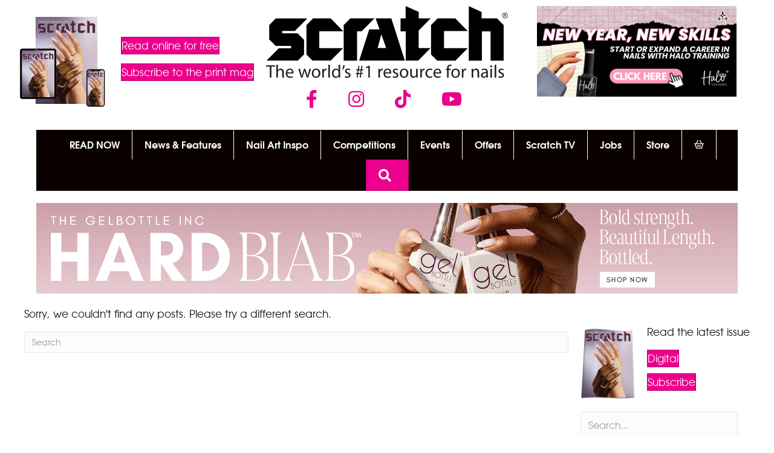

--- FILE ---
content_type: text/html; charset=UTF-8
request_url: https://www.scratchmagazine.co.uk/tag/glastonbury/
body_size: 19188
content:
<!DOCTYPE html>
<html lang="en-GB">
<head>
<meta charset="UTF-8" />
<meta name='viewport' content='width=device-width, initial-scale=1.0' />
<meta http-equiv='X-UA-Compatible' content='IE=edge' />
<link rel="profile" href="https://gmpg.org/xfn/11" />
<title>Glastonbury  - Scratch</title><link rel="preload" href="https://cdn.scratchmagazine.co.uk/wp-content/uploads/2025/12/JAN-26-Scratch-subs-store-image.jpg" as="image" imagesrcset="https://cdn.scratchmagazine.co.uk/wp-content/uploads/2025/12/JAN-26-Scratch-subs-store-image.jpg 600w, https://cdn.scratchmagazine.co.uk/wp-content/uploads/2025/12/JAN-26-Scratch-subs-store-image-300x300.jpg 300w, https://cdn.scratchmagazine.co.uk/wp-content/uploads/2025/12/JAN-26-Scratch-subs-store-image-100x100.jpg 100w" imagesizes="(max-width: 600px) 100vw, 600px" fetchpriority="high"><link rel="preload" href="https://cdn.scratchmagazine.co.uk/wp-content/uploads/2023/02/SCRATCH-Logo_800.png" as="image" imagesrcset="https://cdn.scratchmagazine.co.uk/wp-content/uploads/2023/02/SCRATCH-Logo_800.png 800w, https://cdn.scratchmagazine.co.uk/wp-content/uploads/2023/02/SCRATCH-Logo_800-600x178.png 600w, https://cdn.scratchmagazine.co.uk/wp-content/uploads/2023/02/SCRATCH-Logo_800-768x228.png 768w" imagesizes="(max-width: 800px) 100vw, 800px" fetchpriority="high">
<meta name="robots" content="follow, noindex">
<meta property="og:url" content="https://www.scratchmagazine.co.uk/tag/glastonbury/">
<meta property="og:site_name" content="Scratch">
<meta property="og:locale" content="en_GB">
<meta property="og:type" content="object">
<meta property="og:title" content="Glastonbury  - Scratch">
<meta property="fb:pages" content="">
<meta property="fb:admins" content="">
<meta property="fb:app_id" content="">
<meta name="twitter:card" content="summary">
<meta name="twitter:title" content="Glastonbury  - Scratch">


<link rel="preload" href="https://cdn.scratchmagazine.co.uk/wp-content/plugins/bb-plugin/fonts/fontawesome/5.15.4/webfonts/fa-solid-900.woff2" as="font" type="font/woff2" crossorigin="anonymous">
<link rel="preload" href="https://cdn.scratchmagazine.co.uk/wp-content/plugins/bb-plugin/fonts/fontawesome/5.15.4/webfonts/fa-brands-400.woff2" as="font" type="font/woff2" crossorigin="anonymous">
<!-- www.scratchmagazine.co.uk is managing ads with Advanced Ads 2.0.16 – https://wpadvancedads.com/ --><script id="scrat-ready">
			window.advanced_ads_ready=function(e,a){a=a||"complete";var d=function(e){return"interactive"===a?"loading"!==e:"complete"===e};d(document.readyState)?e():document.addEventListener("readystatechange",(function(a){d(a.target.readyState)&&e()}),{once:"interactive"===a})},window.advanced_ads_ready_queue=window.advanced_ads_ready_queue||[];		</script>
		<style id='wp-img-auto-sizes-contain-inline-css'>
img:is([sizes=auto i],[sizes^="auto," i]){contain-intrinsic-size:3000px 1500px}
/*# sourceURL=wp-img-auto-sizes-contain-inline-css */
</style>
<style id='wp-block-library-inline-css'>
:root{--wp-block-synced-color:#7a00df;--wp-block-synced-color--rgb:122,0,223;--wp-bound-block-color:var(--wp-block-synced-color);--wp-editor-canvas-background:#ddd;--wp-admin-theme-color:#007cba;--wp-admin-theme-color--rgb:0,124,186;--wp-admin-theme-color-darker-10:#006ba1;--wp-admin-theme-color-darker-10--rgb:0,107,160.5;--wp-admin-theme-color-darker-20:#005a87;--wp-admin-theme-color-darker-20--rgb:0,90,135;--wp-admin-border-width-focus:2px}@media (min-resolution:192dpi){:root{--wp-admin-border-width-focus:1.5px}}.wp-element-button{cursor:pointer}:root .has-very-light-gray-background-color{background-color:#eee}:root .has-very-dark-gray-background-color{background-color:#313131}:root .has-very-light-gray-color{color:#eee}:root .has-very-dark-gray-color{color:#313131}:root .has-vivid-green-cyan-to-vivid-cyan-blue-gradient-background{background:linear-gradient(135deg,#00d084,#0693e3)}:root .has-purple-crush-gradient-background{background:linear-gradient(135deg,#34e2e4,#4721fb 50%,#ab1dfe)}:root .has-hazy-dawn-gradient-background{background:linear-gradient(135deg,#faaca8,#dad0ec)}:root .has-subdued-olive-gradient-background{background:linear-gradient(135deg,#fafae1,#67a671)}:root .has-atomic-cream-gradient-background{background:linear-gradient(135deg,#fdd79a,#004a59)}:root .has-nightshade-gradient-background{background:linear-gradient(135deg,#330968,#31cdcf)}:root .has-midnight-gradient-background{background:linear-gradient(135deg,#020381,#2874fc)}:root{--wp--preset--font-size--normal:16px;--wp--preset--font-size--huge:42px}.has-regular-font-size{font-size:1em}.has-larger-font-size{font-size:2.625em}.has-normal-font-size{font-size:var(--wp--preset--font-size--normal)}.has-huge-font-size{font-size:var(--wp--preset--font-size--huge)}:root .has-text-align-center{text-align:center}:root .has-text-align-left{text-align:left}:root .has-text-align-right{text-align:right}.has-fit-text{white-space:nowrap!important}#end-resizable-editor-section{display:none}.aligncenter{clear:both}.items-justified-left{justify-content:flex-start}.items-justified-center{justify-content:center}.items-justified-right{justify-content:flex-end}.items-justified-space-between{justify-content:space-between}.screen-reader-text{word-wrap:normal!important;border:0;clip-path:inset(50%);height:1px;margin:-1px;overflow:hidden;padding:0;position:absolute;width:1px}.screen-reader-text:focus{background-color:#ddd;clip-path:none;color:#444;display:block;font-size:1em;height:auto;left:5px;line-height:normal;padding:15px 23px 14px;text-decoration:none;top:5px;width:auto;z-index:100000}html :where(.has-border-color){border-style:solid}html :where([style*=border-top-color]){border-top-style:solid}html :where([style*=border-right-color]){border-right-style:solid}html :where([style*=border-bottom-color]){border-bottom-style:solid}html :where([style*=border-left-color]){border-left-style:solid}html :where([style*=border-width]){border-style:solid}html :where([style*=border-top-width]){border-top-style:solid}html :where([style*=border-right-width]){border-right-style:solid}html :where([style*=border-bottom-width]){border-bottom-style:solid}html :where([style*=border-left-width]){border-left-style:solid}html :where(img[class*=wp-image-]){height:auto;max-width:100%}:where(figure){margin:0 0 1em}html :where(.is-position-sticky){--wp-admin--admin-bar--position-offset:var(--wp-admin--admin-bar--height,0px)}@media screen and (max-width:600px){html :where(.is-position-sticky){--wp-admin--admin-bar--position-offset:0px}}

/*# sourceURL=wp-block-library-inline-css */
</style><style id='global-styles-inline-css'>
:root{--wp--preset--aspect-ratio--square: 1;--wp--preset--aspect-ratio--4-3: 4/3;--wp--preset--aspect-ratio--3-4: 3/4;--wp--preset--aspect-ratio--3-2: 3/2;--wp--preset--aspect-ratio--2-3: 2/3;--wp--preset--aspect-ratio--16-9: 16/9;--wp--preset--aspect-ratio--9-16: 9/16;--wp--preset--color--black: #000000;--wp--preset--color--cyan-bluish-gray: #abb8c3;--wp--preset--color--white: #ffffff;--wp--preset--color--pale-pink: #f78da7;--wp--preset--color--vivid-red: #cf2e2e;--wp--preset--color--luminous-vivid-orange: #ff6900;--wp--preset--color--luminous-vivid-amber: #fcb900;--wp--preset--color--light-green-cyan: #7bdcb5;--wp--preset--color--vivid-green-cyan: #00d084;--wp--preset--color--pale-cyan-blue: #8ed1fc;--wp--preset--color--vivid-cyan-blue: #0693e3;--wp--preset--color--vivid-purple: #9b51e0;--wp--preset--color--fl-heading-text: #0a0a0a;--wp--preset--color--fl-body-bg: #ffffff;--wp--preset--color--fl-body-text: #0a0a0a;--wp--preset--color--fl-accent: #ed008c;--wp--preset--color--fl-accent-hover: #ed008c;--wp--preset--color--fl-topbar-bg: #0a0a0a;--wp--preset--color--fl-topbar-text: #757575;--wp--preset--color--fl-topbar-link: #2b7bb9;--wp--preset--color--fl-topbar-hover: #2b7bb9;--wp--preset--color--fl-header-bg: #0a0000;--wp--preset--color--fl-header-text: #ffffff;--wp--preset--color--fl-header-link: #ed008c;--wp--preset--color--fl-header-hover: #ffffff;--wp--preset--color--fl-nav-bg: #ffffff;--wp--preset--color--fl-nav-link: #757575;--wp--preset--color--fl-nav-hover: #ed008c;--wp--preset--color--fl-content-bg: #ffffff;--wp--preset--color--fl-footer-widgets-bg: #ffffff;--wp--preset--color--fl-footer-widgets-text: #757575;--wp--preset--color--fl-footer-widgets-link: #2b7bb9;--wp--preset--color--fl-footer-widgets-hover: #2b7bb9;--wp--preset--color--fl-footer-bg: #ffffff;--wp--preset--color--fl-footer-text: #757575;--wp--preset--color--fl-footer-link: #2b7bb9;--wp--preset--color--fl-footer-hover: #2b7bb9;--wp--preset--gradient--vivid-cyan-blue-to-vivid-purple: linear-gradient(135deg,rgb(6,147,227) 0%,rgb(155,81,224) 100%);--wp--preset--gradient--light-green-cyan-to-vivid-green-cyan: linear-gradient(135deg,rgb(122,220,180) 0%,rgb(0,208,130) 100%);--wp--preset--gradient--luminous-vivid-amber-to-luminous-vivid-orange: linear-gradient(135deg,rgb(252,185,0) 0%,rgb(255,105,0) 100%);--wp--preset--gradient--luminous-vivid-orange-to-vivid-red: linear-gradient(135deg,rgb(255,105,0) 0%,rgb(207,46,46) 100%);--wp--preset--gradient--very-light-gray-to-cyan-bluish-gray: linear-gradient(135deg,rgb(238,238,238) 0%,rgb(169,184,195) 100%);--wp--preset--gradient--cool-to-warm-spectrum: linear-gradient(135deg,rgb(74,234,220) 0%,rgb(151,120,209) 20%,rgb(207,42,186) 40%,rgb(238,44,130) 60%,rgb(251,105,98) 80%,rgb(254,248,76) 100%);--wp--preset--gradient--blush-light-purple: linear-gradient(135deg,rgb(255,206,236) 0%,rgb(152,150,240) 100%);--wp--preset--gradient--blush-bordeaux: linear-gradient(135deg,rgb(254,205,165) 0%,rgb(254,45,45) 50%,rgb(107,0,62) 100%);--wp--preset--gradient--luminous-dusk: linear-gradient(135deg,rgb(255,203,112) 0%,rgb(199,81,192) 50%,rgb(65,88,208) 100%);--wp--preset--gradient--pale-ocean: linear-gradient(135deg,rgb(255,245,203) 0%,rgb(182,227,212) 50%,rgb(51,167,181) 100%);--wp--preset--gradient--electric-grass: linear-gradient(135deg,rgb(202,248,128) 0%,rgb(113,206,126) 100%);--wp--preset--gradient--midnight: linear-gradient(135deg,rgb(2,3,129) 0%,rgb(40,116,252) 100%);--wp--preset--font-size--small: 13px;--wp--preset--font-size--medium: 20px;--wp--preset--font-size--large: 36px;--wp--preset--font-size--x-large: 42px;--wp--preset--spacing--20: 0.44rem;--wp--preset--spacing--30: 0.67rem;--wp--preset--spacing--40: 1rem;--wp--preset--spacing--50: 1.5rem;--wp--preset--spacing--60: 2.25rem;--wp--preset--spacing--70: 3.38rem;--wp--preset--spacing--80: 5.06rem;--wp--preset--shadow--natural: 6px 6px 9px rgba(0, 0, 0, 0.2);--wp--preset--shadow--deep: 12px 12px 50px rgba(0, 0, 0, 0.4);--wp--preset--shadow--sharp: 6px 6px 0px rgba(0, 0, 0, 0.2);--wp--preset--shadow--outlined: 6px 6px 0px -3px rgb(255, 255, 255), 6px 6px rgb(0, 0, 0);--wp--preset--shadow--crisp: 6px 6px 0px rgb(0, 0, 0);}:where(.is-layout-flex){gap: 0.5em;}:where(.is-layout-grid){gap: 0.5em;}body .is-layout-flex{display: flex;}.is-layout-flex{flex-wrap: wrap;align-items: center;}.is-layout-flex > :is(*, div){margin: 0;}body .is-layout-grid{display: grid;}.is-layout-grid > :is(*, div){margin: 0;}:where(.wp-block-columns.is-layout-flex){gap: 2em;}:where(.wp-block-columns.is-layout-grid){gap: 2em;}:where(.wp-block-post-template.is-layout-flex){gap: 1.25em;}:where(.wp-block-post-template.is-layout-grid){gap: 1.25em;}.has-black-color{color: var(--wp--preset--color--black) !important;}.has-cyan-bluish-gray-color{color: var(--wp--preset--color--cyan-bluish-gray) !important;}.has-white-color{color: var(--wp--preset--color--white) !important;}.has-pale-pink-color{color: var(--wp--preset--color--pale-pink) !important;}.has-vivid-red-color{color: var(--wp--preset--color--vivid-red) !important;}.has-luminous-vivid-orange-color{color: var(--wp--preset--color--luminous-vivid-orange) !important;}.has-luminous-vivid-amber-color{color: var(--wp--preset--color--luminous-vivid-amber) !important;}.has-light-green-cyan-color{color: var(--wp--preset--color--light-green-cyan) !important;}.has-vivid-green-cyan-color{color: var(--wp--preset--color--vivid-green-cyan) !important;}.has-pale-cyan-blue-color{color: var(--wp--preset--color--pale-cyan-blue) !important;}.has-vivid-cyan-blue-color{color: var(--wp--preset--color--vivid-cyan-blue) !important;}.has-vivid-purple-color{color: var(--wp--preset--color--vivid-purple) !important;}.has-black-background-color{background-color: var(--wp--preset--color--black) !important;}.has-cyan-bluish-gray-background-color{background-color: var(--wp--preset--color--cyan-bluish-gray) !important;}.has-white-background-color{background-color: var(--wp--preset--color--white) !important;}.has-pale-pink-background-color{background-color: var(--wp--preset--color--pale-pink) !important;}.has-vivid-red-background-color{background-color: var(--wp--preset--color--vivid-red) !important;}.has-luminous-vivid-orange-background-color{background-color: var(--wp--preset--color--luminous-vivid-orange) !important;}.has-luminous-vivid-amber-background-color{background-color: var(--wp--preset--color--luminous-vivid-amber) !important;}.has-light-green-cyan-background-color{background-color: var(--wp--preset--color--light-green-cyan) !important;}.has-vivid-green-cyan-background-color{background-color: var(--wp--preset--color--vivid-green-cyan) !important;}.has-pale-cyan-blue-background-color{background-color: var(--wp--preset--color--pale-cyan-blue) !important;}.has-vivid-cyan-blue-background-color{background-color: var(--wp--preset--color--vivid-cyan-blue) !important;}.has-vivid-purple-background-color{background-color: var(--wp--preset--color--vivid-purple) !important;}.has-black-border-color{border-color: var(--wp--preset--color--black) !important;}.has-cyan-bluish-gray-border-color{border-color: var(--wp--preset--color--cyan-bluish-gray) !important;}.has-white-border-color{border-color: var(--wp--preset--color--white) !important;}.has-pale-pink-border-color{border-color: var(--wp--preset--color--pale-pink) !important;}.has-vivid-red-border-color{border-color: var(--wp--preset--color--vivid-red) !important;}.has-luminous-vivid-orange-border-color{border-color: var(--wp--preset--color--luminous-vivid-orange) !important;}.has-luminous-vivid-amber-border-color{border-color: var(--wp--preset--color--luminous-vivid-amber) !important;}.has-light-green-cyan-border-color{border-color: var(--wp--preset--color--light-green-cyan) !important;}.has-vivid-green-cyan-border-color{border-color: var(--wp--preset--color--vivid-green-cyan) !important;}.has-pale-cyan-blue-border-color{border-color: var(--wp--preset--color--pale-cyan-blue) !important;}.has-vivid-cyan-blue-border-color{border-color: var(--wp--preset--color--vivid-cyan-blue) !important;}.has-vivid-purple-border-color{border-color: var(--wp--preset--color--vivid-purple) !important;}.has-vivid-cyan-blue-to-vivid-purple-gradient-background{background: var(--wp--preset--gradient--vivid-cyan-blue-to-vivid-purple) !important;}.has-light-green-cyan-to-vivid-green-cyan-gradient-background{background: var(--wp--preset--gradient--light-green-cyan-to-vivid-green-cyan) !important;}.has-luminous-vivid-amber-to-luminous-vivid-orange-gradient-background{background: var(--wp--preset--gradient--luminous-vivid-amber-to-luminous-vivid-orange) !important;}.has-luminous-vivid-orange-to-vivid-red-gradient-background{background: var(--wp--preset--gradient--luminous-vivid-orange-to-vivid-red) !important;}.has-very-light-gray-to-cyan-bluish-gray-gradient-background{background: var(--wp--preset--gradient--very-light-gray-to-cyan-bluish-gray) !important;}.has-cool-to-warm-spectrum-gradient-background{background: var(--wp--preset--gradient--cool-to-warm-spectrum) !important;}.has-blush-light-purple-gradient-background{background: var(--wp--preset--gradient--blush-light-purple) !important;}.has-blush-bordeaux-gradient-background{background: var(--wp--preset--gradient--blush-bordeaux) !important;}.has-luminous-dusk-gradient-background{background: var(--wp--preset--gradient--luminous-dusk) !important;}.has-pale-ocean-gradient-background{background: var(--wp--preset--gradient--pale-ocean) !important;}.has-electric-grass-gradient-background{background: var(--wp--preset--gradient--electric-grass) !important;}.has-midnight-gradient-background{background: var(--wp--preset--gradient--midnight) !important;}.has-small-font-size{font-size: var(--wp--preset--font-size--small) !important;}.has-medium-font-size{font-size: var(--wp--preset--font-size--medium) !important;}.has-large-font-size{font-size: var(--wp--preset--font-size--large) !important;}.has-x-large-font-size{font-size: var(--wp--preset--font-size--x-large) !important;}
/*# sourceURL=global-styles-inline-css */
</style>

<style id='classic-theme-styles-inline-css'>
.wp-block-button__link{background-color:#32373c;border-radius:9999px;box-shadow:none;color:#fff;font-size:1.125em;padding:calc(.667em + 2px) calc(1.333em + 2px);text-decoration:none}.wp-block-file__button{background:#32373c;color:#fff}.wp-block-accordion-heading{margin:0}.wp-block-accordion-heading__toggle{background-color:inherit!important;color:inherit!important}.wp-block-accordion-heading__toggle:not(:focus-visible){outline:none}.wp-block-accordion-heading__toggle:focus,.wp-block-accordion-heading__toggle:hover{background-color:inherit!important;border:none;box-shadow:none;color:inherit;padding:var(--wp--preset--spacing--20,1em) 0;text-decoration:none}.wp-block-accordion-heading__toggle:focus-visible{outline:auto;outline-offset:0}
/*# sourceURL=https://www.scratchmagazine.co.uk/wp-content/plugins/gutenberg/build/styles/block-library/classic.css */
</style>
<link rel='stylesheet' id='novashare-css-css' href='https://cdn.scratchmagazine.co.uk/wp-content/plugins/novashare/css/style.min.css?ver=1.6.4' media='all' />
<style id='wpgb-head-inline-css'>
.wp-grid-builder:not(.wpgb-template),.wpgb-facet{opacity:0.01}.wpgb-facet fieldset{margin:0;padding:0;border:none;outline:none;box-shadow:none}.wpgb-facet fieldset:last-child{margin-bottom:40px;}.wpgb-facet fieldset legend.wpgb-sr-only{height:1px;width:1px}
/*# sourceURL=wpgb-head-inline-css */
</style>
<link rel='stylesheet' id='font-awesome-5-css' href='https://cdn.scratchmagazine.co.uk/wp-content/plugins/bb-plugin/fonts/fontawesome/5.15.4/css/all.min.css?ver=2.10.0.5' media='all' />
<link rel='stylesheet' id='font-awesome-css' href='https://cdn.scratchmagazine.co.uk/wp-content/plugins/bb-plugin/fonts/fontawesome/5.15.4/css/v4-shims.min.css?ver=2.10.0.5' media='all' />
<link rel='stylesheet' id='jquery-magnificpopup-css' href='https://cdn.scratchmagazine.co.uk/wp-content/plugins/bb-plugin/css/jquery.magnificpopup.min.css?ver=2.10.0.5' media='all' />
<link rel='stylesheet' id='fl-builder-layout-bundle-d2ff96baf205382c7a8c2256344ebf0e-css' href='https://cdn.scratchmagazine.co.uk/wp-content/uploads/bb-plugin/cache/d2ff96baf205382c7a8c2256344ebf0e-layout-bundle.css?ver=2.10.0.5-1.5.2.1-20251125200437' media='all' />
<link rel='stylesheet' id='base-4-css' href='https://cdn.scratchmagazine.co.uk/wp-content/themes/bb-theme/css/base-4.min.css?ver=1.7.19.1' media='all' />
<link rel='stylesheet' id='fl-automator-skin-css' href='https://cdn.scratchmagazine.co.uk/wp-content/uploads/bb-theme/skin-6952a628b403a.css?ver=1.7.19.1' media='all' />
<link rel='stylesheet' id='fl-child-theme-css' href='https://cdn.scratchmagazine.co.uk/wp-content/themes/bb-theme-child/style.css?ver=6.9' media='all' />

<script src="https://cdn.scratchmagazine.co.uk/wp-includes/js/jquery/jquery.min.js?ver=3.7.1" id="jquery-core-js"></script>
<script id="advanced-ads-advanced-js-js-extra">
var advads_options = {"blog_id":"1","privacy":{"enabled":false,"state":"not_needed"}};
//# sourceURL=advanced-ads-advanced-js-js-extra
</script>
<script src="https://cdn.scratchmagazine.co.uk/wp-content/plugins/advanced-ads/public/assets/js/advanced.min.js?ver=2.0.16" id="advanced-ads-advanced-js-js"></script>
<script async src="https://cdn.scratchmagazine.co.uk/wp-content/uploads/perfmatters/gtagv4.js?id=G-5ETHHFFTN3" type="pmdelayedscript" data-cfasync="false" data-no-optimize="1" data-no-defer="1" data-no-minify="1"></script><script type="pmdelayedscript" data-cfasync="false" data-no-optimize="1" data-no-defer="1" data-no-minify="1">window.dataLayer = window.dataLayer || [];function gtag(){dataLayer.push(arguments);}gtag("js", new Date());gtag("config", "G-5ETHHFFTN3");</script>        <style wpcb-ids='2' class='wpcb2-inline-style'>

        @font-face {
    font-family: "itc_avant_garde_gothic-std";
    src: url("https://cdn.scratchmagazine.co.uk/wp-content/themes/bb-theme-child/fonts/itcavantgardestd-bk-webfont.woff2")
            format("woff2"),
        url("https://cdn.scratchmagazine.co.uk/wp-content/themes/bb-theme-child/fonts/itcavantgardestd-bk-webfont.woff")
            format("woff");
    font-weight: 400;
    font-style: normal;
}

@font-face {
    font-family: "itc_avant_garde_gothic-std";
    src: url("https://cdn.scratchmagazine.co.uk/wp-content/themes/bb-theme-child/fonts/itcavantgardestd-demi-webfont.woff2")
            format("woff2"),
        url("https://cdn.scratchmagazine.co.uk/wp-content/themes/bb-theme-child/fonts/itcavantgardestd-demi-webfont.woff")
            format("woff");
    font-weight: 600;
    font-style: normal;
}

/*
@font-face {
    font-family: "itc_avant_garde_gothic-std";
    src: url("https://cdn.scratchmagazine.co.uk/wp-content/themes/bb-theme-child/fonts/itcavantgardestd-bold-webfont.woff2")
            format("woff2"),
        url("https://cdn.scratchmagazine.co.uk/wp-content/themes/bb-theme-child/fonts/itcavantgardestd-bold-webfont.woff")
            format("woff");
    font-weight: 700;
    font-style: normal;
}*/

        </style>

    <noscript><style>.wp-grid-builder .wpgb-card.wpgb-card-hidden .wpgb-card-wrapper{opacity:1!important;visibility:visible!important;transform:none!important}.wpgb-facet {opacity:1!important;pointer-events:auto!important}.wpgb-facet *:not(.wpgb-pagination-facet){display:none}</style></noscript><script>advads_items = { conditions: {}, display_callbacks: {}, display_effect_callbacks: {}, hide_callbacks: {}, backgrounds: {}, effect_durations: {}, close_functions: {}, showed: [] };</script><style type="text/css" id="scrat-layer-custom-css"></style>	<noscript><style>.woocommerce-product-gallery{ opacity: 1 !important; }</style></noscript>
			<script type="text/javascript">
			var advadsCfpQueue = [];
			var advadsCfpAd = function( adID ) {
				if ( 'undefined' === typeof advadsProCfp ) {
					advadsCfpQueue.push( adID )
				} else {
					advadsProCfp.addElement( adID )
				}
			}
		</script>
		<script>function perfmatters_check_cart_fragments(){if(null!==document.getElementById("perfmatters-cart-fragments"))return!1;if(document.cookie.match("(^|;) ?woocommerce_cart_hash=([^;]*)(;|$)")){var e=document.createElement("script");e.id="perfmatters-cart-fragments",e.src="https://cdn.scratchmagazine.co.uk/wp-content/plugins/woocommerce/assets/js/frontend/cart-fragments.min.js",e.async=!0,document.head.appendChild(e)}}perfmatters_check_cart_fragments(),document.addEventListener("click",function(){setTimeout(perfmatters_check_cart_fragments,1e3)});</script><link rel="icon" href="https://cdn.scratchmagazine.co.uk/wp-content/uploads/2018/01/Favicon-60x60.png" sizes="32x32" />
<link rel="icon" href="https://cdn.scratchmagazine.co.uk/wp-content/uploads/2018/01/Favicon-200x200.png" sizes="192x192" />
<link rel="apple-touch-icon" href="https://cdn.scratchmagazine.co.uk/wp-content/uploads/2018/01/Favicon-180x180.png" />
<meta name="msapplication-TileImage" content="https://cdn.scratchmagazine.co.uk/wp-content/uploads/2018/01/Favicon-300x300.png" />
		<style id="wp-custom-css">
			.alertbox {
	border: none;
	border-left: 5px solid;
	border-radius: 2px;
	padding: 1.5rem 1.25rem;
}
.alertbox-success {
	border-left-color: rgba(25,135,84,0.5);
	background-color: rgba(25,135,84,0.075);
	color: #155724;
}
.alertbox-info {
	border-left-color: rgba(0,64,133,0.5);
	background-color: rgba(0,64,133,0.075);
}
.alertbox-warning {
	border-left-color: rgba(255,193,7,0.5);
	background-color: rgba(255,193,7,0.075);
}
.alertbox-error {
	border-left-color: rgba(220,53,69,0.5);
	background-color: rgba(220,53,69,0.075);
}


.desktop-banner-row {
	min-height: 160px;
}
.mobile-banner-row {
	min-height: 160px;
}

.fl-module-fl-post-content p {
    margin-bottom: 1.4rem;
}
		</style>
		<noscript><style>.perfmatters-lazy[data-src]{display:none !important;}</style></noscript><style>.perfmatters-lazy.pmloaded,.perfmatters-lazy.pmloaded>img,.perfmatters-lazy>img.pmloaded,.perfmatters-lazy[data-ll-status=entered]{animation:500ms pmFadeIn}@keyframes pmFadeIn{0%{opacity:0}100%{opacity:1}}body .perfmatters-lazy-css-bg:not([data-ll-status=entered]),body .perfmatters-lazy-css-bg:not([data-ll-status=entered]) *,body .perfmatters-lazy-css-bg:not([data-ll-status=entered])::before,body .perfmatters-lazy-css-bg:not([data-ll-status=entered])::after,body .perfmatters-lazy-css-bg:not([data-ll-status=entered]) *::before,body .perfmatters-lazy-css-bg:not([data-ll-status=entered]) *::after{background-image:none!important;will-change:transform;transition:opacity 0.025s ease-in,transform 0.025s ease-in!important;}</style><link rel='stylesheet' id='wc-stripe-blocks-checkout-style-css' href='https://cdn.scratchmagazine.co.uk/wp-content/plugins/woocommerce-gateway-stripe/build/upe-blocks.css?ver=1e1661bb3db973deba05' media='all' />
</head>
<body class="archive tag tag-glastonbury tag-4804 wp-theme-bb-theme wp-child-theme-bb-theme-child theme-bb-theme fl-builder-2-10-0-5 fl-themer-1-5-2-1-20251125200437 fl-theme-1-7-19-1 fl-no-js fl-theme-builder-footer fl-theme-builder-footer-footer fl-theme-builder-archive fl-theme-builder-archive-article-categories-archive fl-theme-builder-part fl-theme-builder-part-advert-header fl-theme-builder-header fl-theme-builder-header-header-v4 fl-framework-base-4 fl-preset-default fl-full-width fl-search-active fl-submenu-indicator" itemscope="itemscope" itemtype="https://schema.org/WebPage">
<a aria-label="Skip to content" class="fl-screen-reader-text" href="#fl-main-content">Skip to content</a><div class="fl-page">
	<div class="fl-builder-content fl-builder-content-159655 fl-builder-global-templates-locked" data-post-id="159655" data-type="part"><div class="fl-row fl-row-full-width fl-row-bg-none fl-node-tg95rxjdicu1 fl-row-default-height fl-row-align-center fl-visible-mobile" data-node="tg95rxjdicu1">
	<div class="fl-row-content-wrap">
						<div class="fl-row-content fl-row-fixed-width fl-node-content">
		
<div class="fl-col-group fl-node-xeganv4c678b" data-node="xeganv4c678b">
			<div class="fl-col fl-node-xw9gc34zbnhy fl-col-bg-color" data-node="xw9gc34zbnhy">
	<div class="fl-col-content fl-node-content"><div class="fl-module fl-module-html fl-node-cruli50wsdnh" data-node="cruli50wsdnh">
	<div class="fl-module-content fl-node-content">
		<div class="fl-html">
	<div class="marquee">
  <div>
    <span><a href="https://www.scratchmagazine.co.uk/store/read-the-latest-digital-issue"><strong>Click here</strong></a> to read the latest issue</span>
    <span><a href="https://www.scratchmagazine.co.uk/store/read-the-latest-digital-issue"><strong>Click here</strong></a> to read the latest issue</span>
  </div>
</div></div>
	</div>
</div>
</div>
</div>
	</div>
		</div>
	</div>
</div>
</div><header class="fl-builder-content fl-builder-content-109356 fl-builder-global-templates-locked" data-post-id="109356" data-type="header" data-sticky="0" data-sticky-on="" data-sticky-breakpoint="medium" data-shrink="0" data-overlay="0" data-overlay-bg="transparent" data-shrink-image-height="50px" role="banner" itemscope="itemscope" itemtype="http://schema.org/WPHeader"><div id="header-top-shadow" class="fl-row fl-row-full-width fl-row-bg-none fl-node-c89tm2nf0z7x fl-row-custom-height fl-row-align-center fl-visible-desktop fl-visible-large" data-node="c89tm2nf0z7x">
	<div class="fl-row-content-wrap">
						<div class="fl-row-content fl-row-full-width fl-node-content">
		
<div class="fl-col-group fl-node-ad75yrn42ftz" data-node="ad75yrn42ftz">
			<div class="fl-col fl-node-bhm0jpxv5nd3 fl-col-bg-color fl-col-small" data-node="bhm0jpxv5nd3">
	<div class="fl-col-content fl-node-content"><div  class="fl-module fl-module-box fl-node-tqw7e4l819in" data-node="tqw7e4l819in">
	<div class="fl-module fl-module-photo fl-node-t875nzey0rwu no-lazy" data-node="t875nzey0rwu">
	<div class="fl-module-content fl-node-content">
		<div role="figure" class="fl-photo fl-photo-align-" itemscope itemtype="https://schema.org/ImageObject">
	<div class="fl-photo-content fl-photo-img-jpg">
				<a href="https://www.scratchmagazine.co.uk/store/read-the-latest-digital-issue" target="_self" rel="nofollow"  itemprop="url">
				<img data-perfmatters-preload decoding="async" class="fl-photo-img wp-image-175545 size-full" src="https://cdn.scratchmagazine.co.uk/wp-content/uploads/2025/12/JAN-26-Scratch-subs-store-image.jpg" alt="JAN 26 Scratch subs store image" height="600" width="600" title="JAN 26 Scratch subs store image" data-no-lazy="1" itemprop="image" srcset="https://cdn.scratchmagazine.co.uk/wp-content/uploads/2025/12/JAN-26-Scratch-subs-store-image.jpg 600w, https://cdn.scratchmagazine.co.uk/wp-content/uploads/2025/12/JAN-26-Scratch-subs-store-image-300x300.jpg 300w, https://cdn.scratchmagazine.co.uk/wp-content/uploads/2025/12/JAN-26-Scratch-subs-store-image-100x100.jpg 100w" sizes="(max-width: 600px) 100vw, 600px" fetchpriority="high">
				</a>
					</div>
	</div>
	</div>
</div>
<div class="fl-module fl-module-button-group fl-node-681in2l37u0z" data-node="681in2l37u0z">
	<div class="fl-module-content fl-node-content">
		<div class="fl-button-group fl-button-group-layout-vertical fl-button-group-width-custom">
	<div class="fl-button-group-buttons" role="group" aria-label="Read online for free">
		<div id="fl-button-group-button-681in2l37u0z-0" class="fl-button-group-button fl-button-group-button-681in2l37u0z-0"><div  class="fl-button-wrap fl-button-width-custom fl-button-left" id="fl-node-681in2l37u0z-0">
			<a href="https://www.scratchmagazine.co.uk/store/read-the-latest-digital-issue"  target="_self"  class="fl-button" >
							<span class="fl-button-text">Read online for free</span>
					</a>
	</div>
</div><div id="fl-button-group-button-681in2l37u0z-1" class="fl-button-group-button fl-button-group-button-681in2l37u0z-1"><div  class="fl-button-wrap fl-button-width-custom fl-button-left" id="fl-node-681in2l37u0z-1">
			<a href="https://www.scratchmagazine.co.uk/store/"  target="_self"  class="fl-button" >
							<span class="fl-button-text">Subscribe to the print mag</span>
					</a>
	</div>
</div>	</div>
</div>
	</div>
</div>
</div>
</div>
</div>
			<div class="fl-col fl-node-6ob0qgznadwy fl-col-bg-color fl-col-small" data-node="6ob0qgznadwy">
	<div class="fl-col-content fl-node-content"><div class="fl-module fl-module-photo fl-node-7rwc8xuvqse1 fl-visible-desktop fl-visible-large no-lazy" data-node="7rwc8xuvqse1">
	<div class="fl-module-content fl-node-content">
		<div role="figure" class="fl-photo fl-photo-align-center" itemscope itemtype="https://schema.org/ImageObject">
	<div class="fl-photo-content fl-photo-img-png">
				<a href="http://www.scratchmagazine.co.uk/" target="_self" itemprop="url">
				<img data-perfmatters-preload decoding="async" class="fl-photo-img wp-image-112135 size-full" src="https://cdn.scratchmagazine.co.uk/wp-content/uploads/2023/02/SCRATCH-Logo_800.png" alt="SCRATCH Logo_800" height="237" width="800" title="SCRATCH Logo_800" data-no-lazy="1" itemprop="image" srcset="https://cdn.scratchmagazine.co.uk/wp-content/uploads/2023/02/SCRATCH-Logo_800.png 800w, https://cdn.scratchmagazine.co.uk/wp-content/uploads/2023/02/SCRATCH-Logo_800-600x178.png 600w, https://cdn.scratchmagazine.co.uk/wp-content/uploads/2023/02/SCRATCH-Logo_800-768x228.png 768w" sizes="(max-width: 800px) 100vw, 800px" fetchpriority="high">
				</a>
					</div>
	</div>
	</div>
</div>
<div class="fl-module fl-module-icon-group fl-node-elpfd0gv6xi5 fl-visible-desktop fl-visible-large" data-node="elpfd0gv6xi5">
	<div class="fl-module-content fl-node-content">
		<div class="fl-icon-group">
	<span class="fl-icon">
								<a href="https://www.facebook.com/scratchmag" target="_blank" rel="noopener" >
							<i class="fab fa-facebook-f" aria-hidden="true"></i>
						</a>
			</span>
		<span class="fl-icon">
								<a href="http://instagram.com/scratchmagazine" target="_blank" rel="noopener" >
							<i class="fab fa-instagram" aria-hidden="true"></i>
						</a>
			</span>
		<span class="fl-icon">
								<a href="https://www.tiktok.com/@scratch.magazine" target="_blank" rel="noopener" >
							<i class="fab fa-tiktok" aria-hidden="true"></i>
						</a>
			</span>
		<span class="fl-icon">
								<a href="https://www.youtube.com/channel/UCEcnau1vPL4JG3miJgaZKtQ" target="_blank" rel="noopener" >
							<i class="fab fa-youtube" aria-hidden="true"></i>
						</a>
			</span>
	</div>
	</div>
</div>
</div>
</div>
			<div class="fl-col fl-node-yiqzmu9b2acs fl-col-bg-color fl-col-small" data-node="yiqzmu9b2acs">
	<div class="fl-col-content fl-node-content"><div class="fl-module fl-module-html fl-node-f93obitknx7y" data-node="f93obitknx7y">
	<div class="fl-module-content fl-node-content">
		<div class="fl-html">
	<div style="margin-left: auto;margin-right: auto;text-align: center;" id="scrat-1674360378" data-scrat-trackid="175394" data-scrat-trackbid="1" class="scrat-target"><a data-no-instant="1" href="https://www.training.purenails.co.uk/w/UK/courses/" rel="noopener nofollow sponsored" class="a2t-link" target="_blank" aria-label="Pure nails jan26 premium button"><img decoding="async" src="https://cdn.scratchmagazine.co.uk/wp-content/uploads/2025/12/Pure-nails-jan26-premium-button.gif" alt="Pure nails jan26 premium button"  width="330" height="150"  style="display: inline-block;" /></a></div></div>
	</div>
</div>
</div>
</div>
	</div>
		</div>
	</div>
</div>
<div id="top-header-shadow" class="fl-row fl-row-full-width fl-row-bg-color fl-node-bps4ef1g0i38 fl-row-custom-height fl-row-align-center fl-visible-desktop fl-visible-large main-menu-search-row" data-node="bps4ef1g0i38">
	<div class="fl-row-content-wrap">
						<div class="fl-row-content fl-row-fixed-width fl-node-content">
		
<div class="fl-col-group fl-node-09qihj5feo83" data-node="09qihj5feo83">
			<div class="fl-col fl-node-svi2wqx1a6ur fl-col-bg-color" data-node="svi2wqx1a6ur">
	<div class="fl-col-content fl-node-content"><div class="fl-module fl-module-menu fl-node-vmp9zi6sh1k2" data-node="vmp9zi6sh1k2">
	<div class="fl-module-content fl-node-content">
		<div class="fl-menu fl-menu-responsive-toggle-mobile fl-menu-search-enabled">
	<button class="fl-menu-mobile-toggle hamburger fl-content-ui-button" aria-haspopup="menu" aria-label="Menu"><span class="fl-menu-icon svg-container"><svg version="1.1" class="hamburger-menu" xmlns="http://www.w3.org/2000/svg" xmlns:xlink="http://www.w3.org/1999/xlink" viewBox="0 0 512 512">
<rect class="fl-hamburger-menu-top" width="512" height="102"/>
<rect class="fl-hamburger-menu-middle" y="205" width="512" height="102"/>
<rect class="fl-hamburger-menu-bottom" y="410" width="512" height="102"/>
</svg>
</span></button>	<div class="fl-clear"></div>
	<nav role="navigation" aria-label="Menu" itemscope="itemscope" itemtype="https://schema.org/SiteNavigationElement"><ul id="menu-main" class="menu fl-menu-horizontal fl-toggle-none"><li id="menu-item-130874" class="menu-item menu-item-type-custom menu-item-object-custom"><a role="menuitem" href="https://www.scratchmagazine.co.uk/store/read-the-latest-digital-issue">READ NOW</a></li><li id="menu-item-654" class="menu-item menu-item-type-taxonomy menu-item-object-category"><a role="menuitem" href="https://www.scratchmagazine.co.uk/news/">News &#038; Features</a></li><li id="menu-item-110557" class="menu-item menu-item-type-post_type menu-item-object-page"><a role="menuitem" href="https://www.scratchmagazine.co.uk/nail-art-inspo/">Nail Art Inspo</a></li><li id="menu-item-155774" class="menu-other menu-item menu-item-type-custom menu-item-object-custom menu-item-has-children fl-has-submenu"><div class="fl-has-submenu-container"><a role="menuitem" aria-haspopup="menu" aria-expanded="false" aria-controls="sub-menu-155774">Competitions</a></div><ul id="sub-menu-155774" class="sub-menu" role="menu">	<li id="menu-item-143413" class="menu-item menu-item-type-post_type menu-item-object-page"><a role="menuitem" href="https://www.scratchmagazine.co.uk/giveaways/">Giveaways</a></li>	<li id="menu-item-109530" class="menu-item menu-item-type-custom menu-item-object-custom"><a role="menuitem" href="https://www.nailympia.com/">Nailympia</a></li>	<li id="menu-item-138327" class="menu-item menu-item-type-custom menu-item-object-custom"><a role="menuitem" href="https://www.scratchmagazine.co.uk/scratch-snap/">Scratch Snap</a></li>	<li id="menu-item-107461" class="menu-item menu-item-type-post_type menu-item-object-page"><a role="menuitem" href="https://www.scratchmagazine.co.uk/scratchstars/">Scratch Stars Awards</a></li>	<li id="menu-item-144910" class="menu-item menu-item-type-post_type menu-item-object-page"><a role="menuitem" href="https://www.scratchmagazine.co.uk/nasna/">North America’s Star Nail Artist</a></li></ul></li><li id="menu-item-110700" class="menu-item menu-item-type-post_type menu-item-object-page menu-item-has-children fl-has-submenu"><div class="fl-has-submenu-container"><a role="menuitem" href="https://www.scratchmagazine.co.uk/diary/" aria-haspopup="menu" aria-expanded="false" aria-controls="sub-menu-110700">Events</a></div><ul id="sub-menu-110700" class="sub-menu" role="menu">	<li id="menu-item-165699" class="menu-item menu-item-type-custom menu-item-object-custom"><a role="menuitem" href="https://www.scratchmagazine.co.uk/nail_art/nasna-season-1/">Scratch Social</a></li></ul></li><li id="menu-item-134483" class="menu-item menu-item-type-custom menu-item-object-custom"><a role="menuitem" href="https://www.scratchmagazine.co.uk/offers/">Offers</a></li><li id="menu-item-40" class="menu-item menu-item-type-post_type menu-item-object-page"><a role="menuitem" href="https://www.scratchmagazine.co.uk/scratch-tv/">Scratch TV</a></li><li id="menu-item-170577" class="menu-item menu-item-type-post_type_archive menu-item-object-jobs"><a role="menuitem" href="https://www.scratchmagazine.co.uk/jobs/">Jobs</a></li><li id="menu-item-313" class="menu-item menu-item-type-post_type menu-item-object-page"><a role="menuitem" href="https://www.scratchmagazine.co.uk/store/">Store</a></li><li id="menu-item-129257" class="menu-icon menu-item menu-item-type-custom menu-item-object-custom"><a role="menuitem" href="/basket/"><svg xmlns="http://www.w3.org/2000/svg" height="1em" viewBox="0 0 576 512"><path d="M243.1 2.7c11.8 6.1 16.3 20.6 10.2 32.4L171.7 192H404.3L322.7 35.1c-6.1-11.8-1.5-26.3 10.2-32.4s26.2-1.5 32.4 10.2L458.4 192h36.1H544h8c13.3 0 24 10.7 24 24s-10.7 24-24 24H532L476.1 463.5C469 492 443.4 512 414 512H162c-29.4 0-55-20-62.1-48.5L44 240H24c-13.3 0-24-10.7-24-24s10.7-24 24-24h8H81.5h36.1L210.7 12.9c6.1-11.8 20.6-16.3 32.4-10.2zM93.5 240l53 211.9c1.8 7.1 8.2 12.1 15.5 12.1H414c7.3 0 13.7-5 15.5-12.1l53-211.9H93.5zM224 312v80c0 13.3-10.7 24-24 24s-24-10.7-24-24V312c0-13.3 10.7-24 24-24s24 10.7 24 24zm64-24c13.3 0 24 10.7 24 24v80c0 13.3-10.7 24-24 24s-24-10.7-24-24V312c0-13.3 10.7-24 24-24zm112 24v80c0 13.3-10.7 24-24 24s-24-10.7-24-24V312c0-13.3 10.7-24 24-24s24 10.7 24 24z"/></svg></a></li><li class='menu-item fl-menu-search-item'><div class="fl-search-form fl-search-form-button fl-search-button-reveal fl-search-button-center fl-search-form-width-full"
	>
	<div class="fl-search-form-wrap">
		<div class="fl-search-form-fields">
			<div class="fl-search-form-input-wrap">
				<form role="search" aria-label="Search form" method="get" action="https://www.scratchmagazine.co.uk/">
	<div class="fl-form-field">
		<input type="search" aria-label="Search input" class="fl-search-text" placeholder="Search..." value="" name="s" />

			</div>
	</form>
			</div>
			<div  class="fl-button-wrap fl-button-width-auto fl-button-center fl-button-has-icon">
			<a role="button" tabindex="0"     class="fl-button" >
					<i class="fl-button-icon fl-button-icon-before fas fa-search" aria-hidden="true"></i>
						<span class="fl-button-text"><span class="sr-only">Search</span></span>
					</a role=&quot;button&quot; tabindex=&quot;0&quot;>
	</div>
		</div>
	</div>
</div>
</li></ul></nav></div>
	</div>
</div>
</div>
</div>
	</div>
		</div>
	</div>
</div>
<div id="header-top-shadow" class="fl-row fl-row-full-width fl-row-bg-none fl-node-vkmgay2ipud4 fl-row-default-height fl-row-align-center fl-visible-medium fl-visible-mobile" data-node="vkmgay2ipud4">
	<div class="fl-row-content-wrap">
						<div class="fl-row-content fl-row-full-width fl-node-content">
		
<div class="fl-col-group fl-node-s8o7kjh13blv fl-col-group-equal-height fl-col-group-align-center fl-col-group-custom-width" data-node="s8o7kjh13blv">
			<div class="fl-col fl-node-fp5ri3x6k170 fl-col-bg-color fl-col-small fl-col-small-custom-width" data-node="fp5ri3x6k170">
	<div class="fl-col-content fl-node-content"><div class="fl-module fl-module-photo fl-node-0gpkacvm9yrd retina-image" data-node="0gpkacvm9yrd">
	<div class="fl-module-content fl-node-content">
		<div role="figure" class="fl-photo fl-photo-align-left" itemscope itemtype="https://schema.org/ImageObject">
	<div class="fl-photo-content fl-photo-img-png">
				<a href="http://www.scratchmagazine.co.uk/" target="_self" itemprop="url">
				<img data-perfmatters-preload decoding="async" class="fl-photo-img wp-image-112135 size-full" src="https://cdn.scratchmagazine.co.uk/wp-content/uploads/2023/02/SCRATCH-Logo_800.png" alt="SCRATCH Logo_800" height="237" width="800" title="SCRATCH Logo_800" data-no-lazy="1" itemprop="image" srcset="https://cdn.scratchmagazine.co.uk/wp-content/uploads/2023/02/SCRATCH-Logo_800.png 800w, https://cdn.scratchmagazine.co.uk/wp-content/uploads/2023/02/SCRATCH-Logo_800-600x178.png 600w, https://cdn.scratchmagazine.co.uk/wp-content/uploads/2023/02/SCRATCH-Logo_800-768x228.png 768w" sizes="(max-width: 800px) 100vw, 800px" fetchpriority="high">
				</a>
					</div>
	</div>
	</div>
</div>
</div>
</div>
			<div class="fl-col fl-node-jp9064umsx8o fl-col-bg-none fl-col-small fl-col-small-custom-width" data-node="jp9064umsx8o">
	<div class="fl-col-content fl-node-content"><div class="fl-module fl-module-menu fl-node-nvuc63r9web4" data-node="nvuc63r9web4">
	<div class="fl-module-content fl-node-content">
		<div class="fl-menu fl-menu-responsive-toggle-always fl-menu-search-enabled">
	<button class="fl-menu-mobile-toggle hamburger fl-content-ui-button" aria-haspopup="menu" aria-label="Menu"><span class="fl-menu-icon svg-container"><svg version="1.1" class="hamburger-menu" xmlns="http://www.w3.org/2000/svg" xmlns:xlink="http://www.w3.org/1999/xlink" viewBox="0 0 512 512">
<rect class="fl-hamburger-menu-top" width="512" height="102"/>
<rect class="fl-hamburger-menu-middle" y="205" width="512" height="102"/>
<rect class="fl-hamburger-menu-bottom" y="410" width="512" height="102"/>
</svg>
</span></button>	<div class="fl-clear"></div>
	<nav role="navigation" aria-label="Menu" itemscope="itemscope" itemtype="https://schema.org/SiteNavigationElement"><ul id="menu-main-mobile" class="menu fl-menu-horizontal fl-toggle-arrows"><li id="menu-item-130875" class="menu-other menu-item menu-item-type-custom menu-item-object-custom"><a role="menuitem" href="https://www.scratchmagazine.co.uk/store/read-the-latest-digital-issue">READ NOW</a></li><li id="menu-item-29448" class="menu-item menu-item-type-taxonomy menu-item-object-category"><a role="menuitem" href="https://www.scratchmagazine.co.uk/news/">News &#038; Features</a></li><li id="menu-item-110559" class="menu-item menu-item-type-post_type menu-item-object-page"><a role="menuitem" href="https://www.scratchmagazine.co.uk/nail-art-inspo/">Nail Art Inspo</a></li><li id="menu-item-110699" class="menu-item menu-item-type-post_type menu-item-object-page"><a role="menuitem" href="https://www.scratchmagazine.co.uk/diary/">Events</a></li><li id="menu-item-143414" class="menu-item menu-item-type-post_type menu-item-object-page"><a role="menuitem" href="https://www.scratchmagazine.co.uk/giveaways/">Giveaways</a></li><li id="menu-item-108790" class="menu-item menu-item-type-post_type menu-item-object-page"><a role="menuitem" href="https://www.scratchmagazine.co.uk/scratchstars/">Scratch Stars Awards</a></li><li id="menu-item-138326" class="menu-other menu-item menu-item-type-custom menu-item-object-custom"><a role="menuitem" href="https://www.scratchmagazine.co.uk/scratch-snap/">Scratch Snap</a></li><li id="menu-item-109531" class="menu-other menu-item menu-item-type-custom menu-item-object-custom"><a role="menuitem" href="https://www.nailympia.com/">Nailympia</a></li><li id="menu-item-144911" class="menu-item menu-item-type-post_type menu-item-object-page"><a role="menuitem" href="https://www.scratchmagazine.co.uk/nasna/">North America’s Star Nail Artist</a></li><li id="menu-item-164197" class="menu-item menu-item-type-post_type menu-item-object-page"><a role="menuitem" href="https://www.scratchmagazine.co.uk/scratch-social/">Scratch Social</a></li><li id="menu-item-134484" class="menu-other menu-item menu-item-type-custom menu-item-object-custom"><a role="menuitem" href="https://www.scratchmagazine.co.uk/offers/">Offers</a></li><li id="menu-item-29453" class="menu-item menu-item-type-post_type menu-item-object-page"><a role="menuitem" href="https://www.scratchmagazine.co.uk/scratch-tv/">Scratch TV</a></li><li id="menu-item-118551" class="menu-item menu-item-type-post_type_archive menu-item-object-jobs"><a role="menuitem" href="https://www.scratchmagazine.co.uk/jobs/">Jobs</a></li><li id="menu-item-29456" class="menu-item menu-item-type-post_type menu-item-object-page"><a role="menuitem" href="https://www.scratchmagazine.co.uk/store/">Store</a></li><li class='menu-item fl-menu-search-item'><div class="fl-search-form fl-search-form-button fl-search-button-reveal fl-search-button-center fl-search-form-width-full"
	>
	<div class="fl-search-form-wrap">
		<div class="fl-search-form-fields">
			<div class="fl-search-form-input-wrap">
				<form role="search" aria-label="Search form" method="get" action="https://www.scratchmagazine.co.uk/">
	<div class="fl-form-field">
		<input type="search" aria-label="Search input" class="fl-search-text" placeholder="Search..." value="" name="s" />

			</div>
	</form>
			</div>
			<div  class="fl-button-wrap fl-button-width-auto fl-button-center fl-button-has-icon">
			<a role="button" tabindex="0"     class="fl-button" >
					<i class="fl-button-icon fl-button-icon-before fas fa-search" aria-hidden="true"></i>
						<span class="fl-button-text"><span class="sr-only">Search</span></span>
					</a role=&quot;button&quot; tabindex=&quot;0&quot;>
	</div>
		</div>
	</div>
</div>
</li></ul></nav></div>
	</div>
</div>
</div>
</div>
	</div>

<div class="fl-col-group fl-node-78pilc4dqmak" data-node="78pilc4dqmak">
			<div class="fl-col fl-node-rkselpwy02qm fl-col-bg-color" data-node="rkselpwy02qm">
	<div class="fl-col-content fl-node-content"><div class="fl-module fl-module-search fl-node-218g6tpqilwb" data-node="218g6tpqilwb">
	<div class="fl-module-content fl-node-content">
		<div class="fl-search-form fl-search-form-inline fl-search-form-width-full"
	>
	<div class="fl-search-form-wrap">
		<div class="fl-search-form-fields">
			<div class="fl-search-form-input-wrap">
				<form role="search" aria-label="Search form" method="get" action="https://www.scratchmagazine.co.uk/">
	<div class="fl-form-field">
		<input type="search" aria-label="Search input" class="fl-search-text" placeholder="Search..." value="" name="s" />

			</div>
	</form>
			</div>
			<div  class="fl-button-wrap fl-button-width-auto fl-button-center">
			<a role="button" tabindex="0"     class="fl-button" >
							<span class="fl-button-text">Search</span>
					</a role=&quot;button&quot; tabindex=&quot;0&quot;>
	</div>
		</div>
	</div>
</div>
	</div>
</div>
</div>
</div>
	</div>

<div class="fl-col-group fl-node-26kl1d0ux3ow" data-node="26kl1d0ux3ow">
			<div class="fl-col fl-node-f9b4wnckd8r1 fl-col-bg-color" data-node="f9b4wnckd8r1">
	<div class="fl-col-content fl-node-content"><div class="fl-module fl-module-html fl-node-ag6094xvmb83" data-node="ag6094xvmb83">
	<div class="fl-module-content fl-node-content">
		<div class="fl-html">
	<div style="margin-left: auto;margin-right: auto;text-align: center;" id="scrat-864031812" data-scrat-trackid="175394" data-scrat-trackbid="1" class="scrat-target"><a data-no-instant="1" href="https://www.training.purenails.co.uk/w/UK/courses/" rel="noopener nofollow sponsored" class="a2t-link" target="_blank" aria-label="Pure nails jan26 premium button"><img decoding="async" src="https://cdn.scratchmagazine.co.uk/wp-content/uploads/2025/12/Pure-nails-jan26-premium-button.gif" alt="Pure nails jan26 premium button"  width="330" height="150"  style="display: inline-block;" /></a></div></div>
	</div>
</div>
</div>
</div>
	</div>
		</div>
	</div>
</div>
</header><div class="fl-builder-content fl-builder-content-533 fl-builder-global-templates-locked" data-post-id="533" data-type="part"><div class="fl-row fl-row-full-width fl-row-bg-none fl-node-5aeb25b44e289 fl-row-default-height fl-row-align-center fl-visible-desktop fl-visible-large desktop-banner-row" data-node="5aeb25b44e289">
	<div class="fl-row-content-wrap">
						<div class="fl-row-content fl-row-fixed-width fl-node-content">
		
<div class="fl-col-group fl-node-5aeb25b451c98" data-node="5aeb25b451c98">
			<div class="fl-col fl-node-5aeb25b451d04 fl-col-bg-color" data-node="5aeb25b451d04">
	<div class="fl-col-content fl-node-content"><div class="fl-module fl-module-html fl-node-5f757eab7ffe5" data-node="5f757eab7ffe5">
	<div class="fl-module-content fl-node-content">
		<div class="fl-html">
	<div  class="scrat-6d68f313108f97677c2f55da0c3564fd scrat-desktop-banner" id="scrat-6d68f313108f97677c2f55da0c3564fd"></div></div>
	</div>
</div>
</div>
</div>
	</div>
		</div>
	</div>
</div>
<div class="fl-row fl-row-full-width fl-row-bg-none fl-node-5aeb34015d5a8 fl-row-default-height fl-row-align-center fl-visible-medium fl-visible-mobile mobile-banner-row" data-node="5aeb34015d5a8">
	<div class="fl-row-content-wrap">
						<div class="fl-row-content fl-row-fixed-width fl-node-content">
		
<div class="fl-col-group fl-node-5aeb34015d66f" data-node="5aeb34015d66f">
			<div class="fl-col fl-node-5aeb34015d671 fl-col-bg-color" data-node="5aeb34015d671">
	<div class="fl-col-content fl-node-content"><div class="fl-module fl-module-html fl-node-5f757ec42b19b" data-node="5f757ec42b19b">
	<div class="fl-module-content fl-node-content">
		<div class="fl-html">
	<div  class="scrat-f52f7d76912c4846cd5ac9d1af4854f8 scrat-mobile-banner" id="scrat-f52f7d76912c4846cd5ac9d1af4854f8"></div></div>
	</div>
</div>
</div>
</div>
	</div>
		</div>
	</div>
</div>
</div>	<div id="fl-main-content" class="fl-page-content" itemprop="mainContentOfPage" role="main">

		<div class="fl-builder-content fl-builder-content-320 fl-builder-global-templates-locked" data-post-id="320"><div class="fl-row fl-row-full-width fl-row-bg-none fl-node-5a55de160a865 fl-row-default-height fl-row-align-center" data-node="5a55de160a865">
	<div class="fl-row-content-wrap">
						<div class="fl-row-content fl-row-fixed-width fl-node-content">
		
<div class="fl-col-group fl-node-5a55de1619886" data-node="5a55de1619886">
			<div class="fl-col fl-node-5a55de1619930 fl-col-bg-color" data-node="5a55de1619930">
	<div class="fl-col-content fl-node-content"><div class="fl-module fl-module-post-grid fl-node-a234f56p0qxz" data-node="a234f56p0qxz">
	<div class="fl-module-content fl-node-content">
		<div class="fl-post-grid-empty"><p>Sorry, we couldn't find any posts. Please try a different search.</p><form aria-label="Search" method="get" role="search" action="https://www.scratchmagazine.co.uk/" title="Type and press Enter to search.">
	<input aria-label="Search" type="search" class="fl-search-input form-control" name="s" placeholder="Search"  value="" onfocus="if (this.value === 'Search') { this.value = ''; }" onblur="if (this.value === '') this.value='Search';" />
</form>
</div>	</div>
</div>
</div>
</div>
			<div class="fl-col fl-node-5a55de1619937 fl-col-bg-color fl-col-small" data-node="5a55de1619937">
	<div class="fl-col-content fl-node-content"><div  class="fl-module fl-module-box fl-node-9l8cvsr723z4" data-node="9l8cvsr723z4">
	<div class="fl-module fl-module-photo fl-node-q73yn1s6dtub" data-node="q73yn1s6dtub">
	<div class="fl-module-content fl-node-content">
		<div role="figure" class="fl-photo fl-photo-align-center" itemscope itemtype="https://schema.org/ImageObject">
	<div class="fl-photo-content fl-photo-img-jpg">
				<img decoding="async" class="fl-photo-img wp-image-175546 size-full perfmatters-lazy" src="data:image/svg+xml,%3Csvg%20xmlns=&#039;http://www.w3.org/2000/svg&#039;%20width=&#039;600&#039;%20height=&#039;600&#039;%20viewBox=&#039;0%200%20600%20600&#039;%3E%3C/svg%3E" alt="JAN 26 Scratch wavy cover" height="600" width="600" title="JAN 26 Scratch wavy cover" itemprop="image" data-src="https://cdn.scratchmagazine.co.uk/wp-content/uploads/2025/12/JAN-26-Scratch-wavy-cover.jpg" data-srcset="https://cdn.scratchmagazine.co.uk/wp-content/uploads/2025/12/JAN-26-Scratch-wavy-cover.jpg 600w, https://cdn.scratchmagazine.co.uk/wp-content/uploads/2025/12/JAN-26-Scratch-wavy-cover-300x300.jpg 300w, https://cdn.scratchmagazine.co.uk/wp-content/uploads/2025/12/JAN-26-Scratch-wavy-cover-100x100.jpg 100w" data-sizes="(max-width: 600px) 100vw, 600px" /><noscript><img decoding="async" class="fl-photo-img wp-image-175546 size-full" src="https://cdn.scratchmagazine.co.uk/wp-content/uploads/2025/12/JAN-26-Scratch-wavy-cover.jpg" alt="JAN 26 Scratch wavy cover" height="600" width="600" title="JAN 26 Scratch wavy cover"  itemprop="image" srcset="https://cdn.scratchmagazine.co.uk/wp-content/uploads/2025/12/JAN-26-Scratch-wavy-cover.jpg 600w, https://cdn.scratchmagazine.co.uk/wp-content/uploads/2025/12/JAN-26-Scratch-wavy-cover-300x300.jpg 300w, https://cdn.scratchmagazine.co.uk/wp-content/uploads/2025/12/JAN-26-Scratch-wavy-cover-100x100.jpg 100w" sizes="(max-width: 600px) 100vw, 600px" /></noscript>
					</div>
	</div>
	</div>
</div>
<div  class="fl-module fl-module-box fl-node-p2mex3tfnq78" data-node="p2mex3tfnq78">
	<div class="fl-module fl-module-rich-text fl-node-i8hdlywjokpt" data-node="i8hdlywjokpt">
	<div class="fl-module-content fl-node-content">
		<div class="fl-rich-text">
	<p><span style="text-wrap: balance;">Read the latest issue</span></p>
</div>
	</div>
</div>
<div class="fl-module fl-module-button fl-node-v2p4axgoyicn subscribe-text" data-node="v2p4axgoyicn">
	<div class="fl-module-content fl-node-content">
		<div class="fl-button-wrap fl-button-width-custom fl-button-left">
			<a href="https://www.scratchmagazine.co.uk/store/read-the-latest-digital-issue"  target="_self" rel="nofollow"   class="fl-button"  rel="nofollow" >
							<span class="fl-button-text">Digital</span>
					</a>
</div>
	</div>
</div>
<div class="fl-module fl-module-button fl-node-wf9e4pm017rc subscribe-text" data-node="wf9e4pm017rc">
	<div class="fl-module-content fl-node-content">
		<div class="fl-button-wrap fl-button-width-custom fl-button-left">
			<a href="https://www.scratchmagazine.co.uk/store/"  target="_self" rel="nofollow"   class="fl-button"  rel="nofollow" >
							<span class="fl-button-text">Subscribe</span>
					</a>
</div>
	</div>
</div>
</div>
</div>
<div class="fl-module fl-module-search fl-node-dj8uvc2yzek5" data-node="dj8uvc2yzek5">
	<div class="fl-module-content fl-node-content">
		<div class="fl-search-form fl-search-form-input fl-search-form-width-full"
	>
	<div class="fl-search-form-wrap">
		<div class="fl-search-form-fields">
			<div class="fl-search-form-input-wrap">
				<form role="search" aria-label="Search form" method="get" action="https://www.scratchmagazine.co.uk/">
	<div class="fl-form-field">
		<input type="search" aria-label="Search input" class="fl-search-text" placeholder="Search..." value="" name="s" />

				<div class="fl-search-loader-wrap">
			<div class="fl-search-loader">
				<svg class="spinner" viewBox="0 0 50 50">
					<circle class="path" cx="25" cy="25" r="20" fill="none" stroke-width="5"></circle>
				</svg>
			</div>
		</div>
			</div>
		<div class="fl-search-results-content"></div>
	</form>
			</div>
					</div>
	</div>
</div>
	</div>
</div>
<div class="fl-module fl-module-html fl-node-hp3strgixme4" data-node="hp3strgixme4">
	<div class="fl-module-content fl-node-content">
		<div class="fl-html">
	<div class="scrat-sidebar-banner" id="scrat-4091438057"><div style="margin-left: auto;margin-right: auto;text-align: center;" id="scrat-982336841"><a data-no-instant="1" href="https://www.nailympia.com/" rel="noopener" class="a2t-link" target="_blank" aria-label="Nailympia Nov 25 Sidebar Ad"><img decoding="async" src="data:image/svg+xml,%3Csvg%20xmlns=&#039;http://www.w3.org/2000/svg&#039;%20width=&#039;260&#039;%20height=&#039;600&#039;%20viewBox=&#039;0%200%20260%20600&#039;%3E%3C/svg%3E" alt="Nailympia Nov 25 Sidebar Ad" width="260" height="600" style="display: inline-block;" class="perfmatters-lazy" data-src="https://cdn.scratchmagazine.co.uk/wp-content/uploads/2025/11/Nailympia-Nov-25-Sidebar-Ad.jpg" /><noscript><img decoding="async" src="https://cdn.scratchmagazine.co.uk/wp-content/uploads/2025/11/Nailympia-Nov-25-Sidebar-Ad.jpg" alt="Nailympia Nov 25 Sidebar Ad"  width="260" height="600"  style="display: inline-block;" /></noscript></a></div></div></div>
	</div>
</div>
<div  class="fl-module fl-module-box fl-node-7vf4q92ywukc" data-node="7vf4q92ywukc">
	<div class="fl-module fl-module-heading fl-node-7aeumrz59igd" data-node="7aeumrz59igd">
	<div class="fl-module-content fl-node-content">
		<h3 class="fl-heading">
		<span class="fl-heading-text">FOLLOW US</span>
	</h3>
	</div>
</div>
<div class="fl-module fl-module-icon-group fl-node-dq5czhpbm726" data-node="dq5czhpbm726">
	<div class="fl-module-content fl-node-content">
		<div class="fl-icon-group">
	<span class="fl-icon">
								<a href="https://www.facebook.com/scratchmag" target="_blank" rel="noopener" >
							<i class="fab fa-facebook-f" aria-hidden="true"></i>
						</a>
			</span>
		<span class="fl-icon">
								<a href="http://instagram.com/scratchmagazine" target="_blank" rel="noopener" >
							<i class="fab fa-instagram" aria-hidden="true"></i>
						</a>
			</span>
		<span class="fl-icon">
								<a href="https://www.tiktok.com/@scratch.magazine" target="_blank" rel="noopener" >
							<i class="fab fa-tiktok" aria-hidden="true"></i>
						</a>
			</span>
		<span class="fl-icon">
								<a href="https://www.youtube.com/channel/UCEcnau1vPL4JG3miJgaZKtQ" target="_blank" rel="noopener" >
							<i class="fab fa-youtube" aria-hidden="true"></i>
						</a>
			</span>
	</div>
	</div>
</div>
</div>
<div  class="fl-module fl-module-box fl-node-ntk7ul8s0b2h" data-node="ntk7ul8s0b2h">
	<div  class="fl-module fl-module-box fl-node-yk5l41stnigc" data-node="yk5l41stnigc">
	<div class="fl-module fl-module-heading fl-node-xpsiu0nhml2j" data-node="xpsiu0nhml2j">
	<div class="fl-module-content fl-node-content">
		<h3 class="fl-heading">
		<span class="fl-heading-text">LATEST NEWS</span>
	</h3>
	</div>
</div>
<div class="fl-module fl-module-post-grid fl-node-5y7wmzsj1tfr" data-node="5y7wmzsj1tfr">
	<div class="fl-module-content fl-node-content">
			<div class="fl-post-feed" itemscope="itemscope" itemtype="https://schema.org/Blog">
	<div class="fl-post-feed-post fl-post-feed-image-beside fl-post-align-default post-177313 post type-post status-publish format-standard has-post-thumbnail hentry category-movers-shakers category-news tag-anniversary tag-beauty tag-beauty-brand tag-beauty-news tag-piercing tag-piercing-brand tag-studex tag-studex-ear-piercing tag-studex-piercing tag-studex-uk" itemscope itemtype="https://schema.org/BlogPosting">

	<meta itemscope itemprop="mainEntityOfPage" itemtype="https://schema.org/WebPage" itemid="https://www.scratchmagazine.co.uk/news/studex-piercing-brand-50-anniversary/" content="Studex piercing brand celebrates 50-year anniversary" /><meta itemprop="datePublished" content="2026-01-22" /><meta itemprop="dateModified" content="2026-01-22" /><div itemprop="publisher" itemscope itemtype="https://schema.org/Organization"><meta itemprop="name" content="Scratch"><div itemprop="logo" itemscope itemtype="https://schema.org/ImageObject"><meta itemprop="url" content="https://cdn.scratchmagazine.co.uk/wp-content/uploads/2017/05/Scratch-Logo_900.png"></div></div><div itemscope itemprop="author" itemtype="https://schema.org/Person"><meta itemprop="url" content="https://www.scratchmagazine.co.uk/author/scratch-staff/" /><meta itemprop="name" content="Scratch Staff" /></div><div itemscope itemprop="image" itemtype="https://schema.org/ImageObject"><meta itemprop="url" content="https://cdn.scratchmagazine.co.uk/wp-content/uploads/2026/01/Studex-50-years.jpg" /><meta itemprop="width" content="1200" /><meta itemprop="height" content="800" /></div><div itemprop="interactionStatistic" itemscope itemtype="https://schema.org/InteractionCounter"><meta itemprop="interactionType" content="https://schema.org/CommentAction" /><meta itemprop="userInteractionCount" content="0" /></div>	<div class="fl-post-feed-image">

	
	<a href="https://www.scratchmagazine.co.uk/news/studex-piercing-brand-50-anniversary/" rel="bookmark" title="Studex piercing brand celebrates 50-year anniversary" aria-hidden="true" tabindex="-1">
		<img width="300" height="300" src="data:image/svg+xml,%3Csvg%20xmlns=&#039;http://www.w3.org/2000/svg&#039;%20width=&#039;300&#039;%20height=&#039;300&#039;%20viewBox=&#039;0%200%20300%20300&#039;%3E%3C/svg%3E" class="attachment-thumbnail size-thumbnail wp-post-image perfmatters-lazy" alt decoding="async" data-src="https://cdn.scratchmagazine.co.uk/wp-content/uploads/2026/01/Studex-50-years-300x300.jpg" data-srcset="https://cdn.scratchmagazine.co.uk/wp-content/uploads/2026/01/Studex-50-years-300x300.jpg 300w, https://cdn.scratchmagazine.co.uk/wp-content/uploads/2026/01/Studex-50-years-100x100.jpg 100w" data-sizes="(max-width: 300px) 100vw, 300px" /><noscript><img width="300" height="300" src="https://cdn.scratchmagazine.co.uk/wp-content/uploads/2026/01/Studex-50-years-300x300.jpg" class="attachment-thumbnail size-thumbnail wp-post-image" alt="" decoding="async" srcset="https://cdn.scratchmagazine.co.uk/wp-content/uploads/2026/01/Studex-50-years-300x300.jpg 300w, https://cdn.scratchmagazine.co.uk/wp-content/uploads/2026/01/Studex-50-years-100x100.jpg 100w" sizes="(max-width: 300px) 100vw, 300px" /></noscript>	</a>

	
</div>

		<div class="fl-post-feed-text">
	
		<div class="fl-post-feed-header">

			<p class="fl-post-feed-title" itemprop="headline">
				<a href="https://www.scratchmagazine.co.uk/news/studex-piercing-brand-50-anniversary/" rel="bookmark" title="Studex piercing brand celebrates 50-year anniversary">Studex piercing brand celebrates 50-year anniversary</a>
			</p>

			
			
			
			
		</div>

	
	
	
		
		
		
	</div>

	<div class="fl-clear"></div>
</div>
<div class="fl-post-feed-post fl-post-feed-image-beside fl-post-align-default post-177151 post type-post status-publish format-standard has-post-thumbnail hentry category-events category-news tag-beauty tag-beauty-marathon tag-breast-cancer-now tag-isabelle-cross tag-suffolk-beauty-therapist tag-suffolk-nail-tech" itemscope itemtype="https://schema.org/BlogPosting">

	<meta itemscope itemprop="mainEntityOfPage" itemtype="https://schema.org/WebPage" itemid="https://www.scratchmagazine.co.uk/news/events/suffolk-salon-owner-to-undertake-24-hour-beauty-treatment-marathon-in-aid-of-breast-cancer-now/" content="Suffolk salon owner to undertake 24-hour beauty treatment marathon in aid of Breast Cancer Now" /><meta itemprop="datePublished" content="2026-01-21" /><meta itemprop="dateModified" content="2026-01-21" /><div itemprop="publisher" itemscope itemtype="https://schema.org/Organization"><meta itemprop="name" content="Scratch"><div itemprop="logo" itemscope itemtype="https://schema.org/ImageObject"><meta itemprop="url" content="https://cdn.scratchmagazine.co.uk/wp-content/uploads/2017/05/Scratch-Logo_900.png"></div></div><div itemscope itemprop="author" itemtype="https://schema.org/Person"><meta itemprop="url" content="https://www.scratchmagazine.co.uk/author/helena/" /><meta itemprop="name" content="Helena Biggs" /></div><div itemscope itemprop="image" itemtype="https://schema.org/ImageObject"><meta itemprop="url" content="https://cdn.scratchmagazine.co.uk/wp-content/uploads/2026/01/Isabelle-Cross-Suffolk-beauty-pro-Studio-19.jpg" /><meta itemprop="width" content="1200" /><meta itemprop="height" content="800" /></div><div itemprop="interactionStatistic" itemscope itemtype="https://schema.org/InteractionCounter"><meta itemprop="interactionType" content="https://schema.org/CommentAction" /><meta itemprop="userInteractionCount" content="0" /></div>	<div class="fl-post-feed-image">

	
	<a href="https://www.scratchmagazine.co.uk/news/events/suffolk-salon-owner-to-undertake-24-hour-beauty-treatment-marathon-in-aid-of-breast-cancer-now/" rel="bookmark" title="Suffolk salon owner to undertake 24-hour beauty treatment marathon in aid of Breast Cancer Now" aria-hidden="true" tabindex="-1">
		<img width="300" height="300" src="data:image/svg+xml,%3Csvg%20xmlns=&#039;http://www.w3.org/2000/svg&#039;%20width=&#039;300&#039;%20height=&#039;300&#039;%20viewBox=&#039;0%200%20300%20300&#039;%3E%3C/svg%3E" class="attachment-thumbnail size-thumbnail wp-post-image perfmatters-lazy" alt decoding="async" data-src="https://cdn.scratchmagazine.co.uk/wp-content/uploads/2026/01/Isabelle-Cross-Suffolk-beauty-pro-Studio-19-300x300.jpg" data-srcset="https://cdn.scratchmagazine.co.uk/wp-content/uploads/2026/01/Isabelle-Cross-Suffolk-beauty-pro-Studio-19-300x300.jpg 300w, https://cdn.scratchmagazine.co.uk/wp-content/uploads/2026/01/Isabelle-Cross-Suffolk-beauty-pro-Studio-19-100x100.jpg 100w" data-sizes="(max-width: 300px) 100vw, 300px" /><noscript><img width="300" height="300" src="https://cdn.scratchmagazine.co.uk/wp-content/uploads/2026/01/Isabelle-Cross-Suffolk-beauty-pro-Studio-19-300x300.jpg" class="attachment-thumbnail size-thumbnail wp-post-image" alt="" decoding="async" srcset="https://cdn.scratchmagazine.co.uk/wp-content/uploads/2026/01/Isabelle-Cross-Suffolk-beauty-pro-Studio-19-300x300.jpg 300w, https://cdn.scratchmagazine.co.uk/wp-content/uploads/2026/01/Isabelle-Cross-Suffolk-beauty-pro-Studio-19-100x100.jpg 100w" sizes="(max-width: 300px) 100vw, 300px" /></noscript>	</a>

	
</div>

		<div class="fl-post-feed-text">
	
		<div class="fl-post-feed-header">

			<p class="fl-post-feed-title" itemprop="headline">
				<a href="https://www.scratchmagazine.co.uk/news/events/suffolk-salon-owner-to-undertake-24-hour-beauty-treatment-marathon-in-aid-of-breast-cancer-now/" rel="bookmark" title="Suffolk salon owner to undertake 24-hour beauty treatment marathon in aid of Breast Cancer Now">Suffolk salon owner to undertake 24-hour beauty treatment marathon in aid of Breast Cancer Now</a>
			</p>

			
			
			
			
		</div>

	
	
	
		
		
		
	</div>

	<div class="fl-clear"></div>
</div>
<div class="fl-post-feed-post fl-post-feed-image-beside fl-post-align-default post-176688 post type-post status-publish format-standard has-post-thumbnail hentry category-feature category-nail-art category-news category-trends tag-beauty tag-beauty-salon tag-colours-of-the-year tag-gel-polish tag-nail-art tag-nail-colours tag-nail-design tag-nail-salon tag-nail-tech tag-nail-technician tag-nail-trends tag-nails tag-pinterest tag-pinterest-palette tag-salon tag-trending-colours" itemscope itemtype="https://schema.org/BlogPosting">

	<meta itemscope itemprop="mainEntityOfPage" itemtype="https://schema.org/WebPage" itemid="https://www.scratchmagazine.co.uk/feature/pinterest-palette-2026/" content="Pinterest Palette™ reveals 5 colours set to define 2026 nail trends" /><meta itemprop="datePublished" content="2026-01-20" /><meta itemprop="dateModified" content="2026-01-20" /><div itemprop="publisher" itemscope itemtype="https://schema.org/Organization"><meta itemprop="name" content="Scratch"><div itemprop="logo" itemscope itemtype="https://schema.org/ImageObject"><meta itemprop="url" content="https://cdn.scratchmagazine.co.uk/wp-content/uploads/2017/05/Scratch-Logo_900.png"></div></div><div itemscope itemprop="author" itemtype="https://schema.org/Person"><meta itemprop="url" content="https://www.scratchmagazine.co.uk/author/jess-watts/" /><meta itemprop="name" content="Jess Watts" /></div><div itemscope itemprop="image" itemtype="https://schema.org/ImageObject"><meta itemprop="url" content="https://cdn.scratchmagazine.co.uk/wp-content/uploads/2026/01/Palette-Hero-Teaser-scaled.jpg" /><meta itemprop="width" content="2560" /><meta itemprop="height" content="1440" /></div><div itemprop="interactionStatistic" itemscope itemtype="https://schema.org/InteractionCounter"><meta itemprop="interactionType" content="https://schema.org/CommentAction" /><meta itemprop="userInteractionCount" content="0" /></div>	<div class="fl-post-feed-image">

	
	<a href="https://www.scratchmagazine.co.uk/feature/pinterest-palette-2026/" rel="bookmark" title="Pinterest Palette™ reveals 5 colours set to define 2026 nail trends" aria-hidden="true" tabindex="-1">
		<img width="300" height="300" src="data:image/svg+xml,%3Csvg%20xmlns=&#039;http://www.w3.org/2000/svg&#039;%20width=&#039;300&#039;%20height=&#039;300&#039;%20viewBox=&#039;0%200%20300%20300&#039;%3E%3C/svg%3E" class="attachment-thumbnail size-thumbnail wp-post-image perfmatters-lazy" alt decoding="async" data-src="https://cdn.scratchmagazine.co.uk/wp-content/uploads/2026/01/Palette-Hero-Teaser-300x300.jpg" data-srcset="https://cdn.scratchmagazine.co.uk/wp-content/uploads/2026/01/Palette-Hero-Teaser-300x300.jpg 300w, https://cdn.scratchmagazine.co.uk/wp-content/uploads/2026/01/Palette-Hero-Teaser-100x100.jpg 100w" data-sizes="(max-width: 300px) 100vw, 300px" /><noscript><img width="300" height="300" src="https://cdn.scratchmagazine.co.uk/wp-content/uploads/2026/01/Palette-Hero-Teaser-300x300.jpg" class="attachment-thumbnail size-thumbnail wp-post-image" alt="" decoding="async" srcset="https://cdn.scratchmagazine.co.uk/wp-content/uploads/2026/01/Palette-Hero-Teaser-300x300.jpg 300w, https://cdn.scratchmagazine.co.uk/wp-content/uploads/2026/01/Palette-Hero-Teaser-100x100.jpg 100w" sizes="(max-width: 300px) 100vw, 300px" /></noscript>	</a>

	
</div>

		<div class="fl-post-feed-text">
	
		<div class="fl-post-feed-header">

			<p class="fl-post-feed-title" itemprop="headline">
				<a href="https://www.scratchmagazine.co.uk/feature/pinterest-palette-2026/" rel="bookmark" title="Pinterest Palette™ reveals 5 colours set to define 2026 nail trends">Pinterest Palette™ reveals 5 colours set to define 2026 nail trends</a>
			</p>

			
			
			
			
		</div>

	
	
	
		
		
		
	</div>

	<div class="fl-clear"></div>
</div>
<div class="fl-post-feed-post fl-post-feed-image-beside fl-post-align-default post-176822 post type-post status-publish format-standard has-post-thumbnail hentry category-movers-shakers category-news category-launches tag-cuticle-oil tag-greeting-cards tag-nail-brand tag-nail-launch tag-nail-notes tag-nail-stationery tag-nail-tech tag-the-nail-g" itemscope itemtype="https://schema.org/BlogPosting">

	<meta itemscope itemprop="mainEntityOfPage" itemtype="https://schema.org/WebPage" itemid="https://www.scratchmagazine.co.uk/news/launches/nail-obsessed-pro-stationery-cuticle-oil/" content="‘Nail obsessed’ pro unveils stationery &amp; cuticle oil range" /><meta itemprop="datePublished" content="2026-01-18" /><meta itemprop="dateModified" content="2026-01-17" /><div itemprop="publisher" itemscope itemtype="https://schema.org/Organization"><meta itemprop="name" content="Scratch"><div itemprop="logo" itemscope itemtype="https://schema.org/ImageObject"><meta itemprop="url" content="https://cdn.scratchmagazine.co.uk/wp-content/uploads/2017/05/Scratch-Logo_900.png"></div></div><div itemscope itemprop="author" itemtype="https://schema.org/Person"><meta itemprop="url" content="https://www.scratchmagazine.co.uk/author/scratch-staff/" /><meta itemprop="name" content="Scratch Staff" /></div><div itemscope itemprop="image" itemtype="https://schema.org/ImageObject"><meta itemprop="url" content="https://cdn.scratchmagazine.co.uk/wp-content/uploads/2026/01/The-Nail-G-Greeting-Cards.jpg" /><meta itemprop="width" content="1200" /><meta itemprop="height" content="800" /></div><div itemprop="interactionStatistic" itemscope itemtype="https://schema.org/InteractionCounter"><meta itemprop="interactionType" content="https://schema.org/CommentAction" /><meta itemprop="userInteractionCount" content="0" /></div>	<div class="fl-post-feed-image">

	
	<a href="https://www.scratchmagazine.co.uk/news/launches/nail-obsessed-pro-stationery-cuticle-oil/" rel="bookmark" title="‘Nail obsessed’ pro unveils stationery &amp; cuticle oil range" aria-hidden="true" tabindex="-1">
		<img width="300" height="300" src="data:image/svg+xml,%3Csvg%20xmlns=&#039;http://www.w3.org/2000/svg&#039;%20width=&#039;300&#039;%20height=&#039;300&#039;%20viewBox=&#039;0%200%20300%20300&#039;%3E%3C/svg%3E" class="attachment-thumbnail size-thumbnail wp-post-image perfmatters-lazy" alt decoding="async" data-src="https://cdn.scratchmagazine.co.uk/wp-content/uploads/2026/01/The-Nail-G-Greeting-Cards-300x300.jpg" data-srcset="https://cdn.scratchmagazine.co.uk/wp-content/uploads/2026/01/The-Nail-G-Greeting-Cards-300x300.jpg 300w, https://cdn.scratchmagazine.co.uk/wp-content/uploads/2026/01/The-Nail-G-Greeting-Cards-100x100.jpg 100w" data-sizes="(max-width: 300px) 100vw, 300px" /><noscript><img width="300" height="300" src="https://cdn.scratchmagazine.co.uk/wp-content/uploads/2026/01/The-Nail-G-Greeting-Cards-300x300.jpg" class="attachment-thumbnail size-thumbnail wp-post-image" alt="" decoding="async" srcset="https://cdn.scratchmagazine.co.uk/wp-content/uploads/2026/01/The-Nail-G-Greeting-Cards-300x300.jpg 300w, https://cdn.scratchmagazine.co.uk/wp-content/uploads/2026/01/The-Nail-G-Greeting-Cards-100x100.jpg 100w" sizes="(max-width: 300px) 100vw, 300px" /></noscript>	</a>

	
</div>

		<div class="fl-post-feed-text">
	
		<div class="fl-post-feed-header">

			<p class="fl-post-feed-title" itemprop="headline">
				<a href="https://www.scratchmagazine.co.uk/news/launches/nail-obsessed-pro-stationery-cuticle-oil/" rel="bookmark" title="‘Nail obsessed’ pro unveils stationery &amp; cuticle oil range">‘Nail obsessed’ pro unveils stationery &amp; cuticle oil range</a>
			</p>

			
			
			
			
		</div>

	
	
	
		
		
		
	</div>

	<div class="fl-clear"></div>
</div>
<div class="fl-post-feed-post fl-post-feed-image-beside fl-post-align-default post-157718 post type-post status-publish format-standard has-post-thumbnail hentry category-feature category-launches category-sustainability-the-environment tag-nail-news tag-nail-tech tag-vegan-beauty tag-vegan-gel-polish tag-vegan-manicure tag-vegan-nail-polish tag-vegan-nail-products tag-vegan-top-coat tag-veganuary" itemscope itemtype="https://schema.org/BlogPosting">

	<meta itemscope itemprop="mainEntityOfPage" itemtype="https://schema.org/WebPage" itemid="https://www.scratchmagazine.co.uk/feature/vegan-nails-products-salon/" content="Want to offer vegan nail services? Here are 20 products for your salon" /><meta itemprop="datePublished" content="2026-01-16" /><meta itemprop="dateModified" content="2026-01-16" /><div itemprop="publisher" itemscope itemtype="https://schema.org/Organization"><meta itemprop="name" content="Scratch"><div itemprop="logo" itemscope itemtype="https://schema.org/ImageObject"><meta itemprop="url" content="https://cdn.scratchmagazine.co.uk/wp-content/uploads/2017/05/Scratch-Logo_900.png"></div></div><div itemscope itemprop="author" itemtype="https://schema.org/Person"><meta itemprop="url" content="https://www.scratchmagazine.co.uk/author/scratch-staff/" /><meta itemprop="name" content="Scratch Staff" /></div><div itemscope itemprop="image" itemtype="https://schema.org/ImageObject"><meta itemprop="url" content="https://cdn.scratchmagazine.co.uk/wp-content/uploads/2021/11/Vegan-cosmetics.jpg" /><meta itemprop="width" content="1200" /><meta itemprop="height" content="800" /></div><div itemprop="interactionStatistic" itemscope itemtype="https://schema.org/InteractionCounter"><meta itemprop="interactionType" content="https://schema.org/CommentAction" /><meta itemprop="userInteractionCount" content="0" /></div>	<div class="fl-post-feed-image">

	
	<a href="https://www.scratchmagazine.co.uk/feature/vegan-nails-products-salon/" rel="bookmark" title="Want to offer vegan nail services? Here are 20 products for your salon" aria-hidden="true" tabindex="-1">
		<img width="300" height="300" src="data:image/svg+xml,%3Csvg%20xmlns=&#039;http://www.w3.org/2000/svg&#039;%20width=&#039;300&#039;%20height=&#039;300&#039;%20viewBox=&#039;0%200%20300%20300&#039;%3E%3C/svg%3E" class="attachment-thumbnail size-thumbnail wp-post-image perfmatters-lazy" alt decoding="async" data-src="https://cdn.scratchmagazine.co.uk/wp-content/uploads/2021/11/Vegan-cosmetics-300x300.jpg" data-srcset="https://cdn.scratchmagazine.co.uk/wp-content/uploads/2021/11/Vegan-cosmetics-300x300.jpg 300w, https://cdn.scratchmagazine.co.uk/wp-content/uploads/2021/11/Vegan-cosmetics-100x100.jpg 100w" data-sizes="(max-width: 300px) 100vw, 300px" /><noscript><img width="300" height="300" src="https://cdn.scratchmagazine.co.uk/wp-content/uploads/2021/11/Vegan-cosmetics-300x300.jpg" class="attachment-thumbnail size-thumbnail wp-post-image" alt="" decoding="async" srcset="https://cdn.scratchmagazine.co.uk/wp-content/uploads/2021/11/Vegan-cosmetics-300x300.jpg 300w, https://cdn.scratchmagazine.co.uk/wp-content/uploads/2021/11/Vegan-cosmetics-100x100.jpg 100w" sizes="(max-width: 300px) 100vw, 300px" /></noscript>	</a>

	
</div>

		<div class="fl-post-feed-text">
	
		<div class="fl-post-feed-header">

			<p class="fl-post-feed-title" itemprop="headline">
				<a href="https://www.scratchmagazine.co.uk/feature/vegan-nails-products-salon/" rel="bookmark" title="Want to offer vegan nail services? Here are 20 products for your salon">Want to offer vegan nail services? Here are 20 products for your salon</a>
			</p>

			
			
			
			
		</div>

	
	
	
		
		
		
	</div>

	<div class="fl-clear"></div>
</div>
<div class="fl-post-feed-post fl-post-feed-image-beside fl-post-align-default post-174811 post type-post status-publish format-standard has-post-thumbnail hentry category-feature category-nail-art category-news category-trends tag-16353 tag-beauty tag-beauty-salon tag-cloud-dancer tag-gel-polish tag-milky-nails tag-nail-art tag-nail-art-ideas tag-nail-design tag-nail-designs tag-nail-ideas tag-nail-inspo tag-nail-salon tag-nail-tech tag-nail-technician tag-nails tag-pantone tag-pantone-color-of-the-year tag-salon tag-white-nails" itemscope itemtype="https://schema.org/BlogPosting">

	<meta itemscope itemprop="mainEntityOfPage" itemtype="https://schema.org/WebPage" itemid="https://www.scratchmagazine.co.uk/feature/nail-art/pantone-cloud-dancer-nail-ideas/" content="5 ways to wear Pantone&#8217;s Colour of the Year 2026 on nails" /><meta itemprop="datePublished" content="2026-01-14" /><meta itemprop="dateModified" content="2026-01-14" /><div itemprop="publisher" itemscope itemtype="https://schema.org/Organization"><meta itemprop="name" content="Scratch"><div itemprop="logo" itemscope itemtype="https://schema.org/ImageObject"><meta itemprop="url" content="https://cdn.scratchmagazine.co.uk/wp-content/uploads/2017/05/Scratch-Logo_900.png"></div></div><div itemscope itemprop="author" itemtype="https://schema.org/Person"><meta itemprop="url" content="https://www.scratchmagazine.co.uk/author/jess-watts/" /><meta itemprop="name" content="Jess Watts" /></div><div itemscope itemprop="image" itemtype="https://schema.org/ImageObject"><meta itemprop="url" content="https://cdn.scratchmagazine.co.uk/wp-content/uploads/2025/12/Image-courtesy-of-Instagram.comaustylyys-copy.jpg" /><meta itemprop="width" content="1200" /><meta itemprop="height" content="800" /></div><div itemprop="interactionStatistic" itemscope itemtype="https://schema.org/InteractionCounter"><meta itemprop="interactionType" content="https://schema.org/CommentAction" /><meta itemprop="userInteractionCount" content="0" /></div>	<div class="fl-post-feed-image">

	
	<a href="https://www.scratchmagazine.co.uk/feature/nail-art/pantone-cloud-dancer-nail-ideas/" rel="bookmark" title="5 ways to wear Pantone&#8217;s Colour of the Year 2026 on nails" aria-hidden="true" tabindex="-1">
		<img width="300" height="300" src="data:image/svg+xml,%3Csvg%20xmlns=&#039;http://www.w3.org/2000/svg&#039;%20width=&#039;300&#039;%20height=&#039;300&#039;%20viewBox=&#039;0%200%20300%20300&#039;%3E%3C/svg%3E" class="attachment-thumbnail size-thumbnail wp-post-image perfmatters-lazy" alt decoding="async" data-src="https://cdn.scratchmagazine.co.uk/wp-content/uploads/2025/12/Image-courtesy-of-Instagram.comaustylyys-copy-300x300.jpg" data-srcset="https://cdn.scratchmagazine.co.uk/wp-content/uploads/2025/12/Image-courtesy-of-Instagram.comaustylyys-copy-300x300.jpg 300w, https://cdn.scratchmagazine.co.uk/wp-content/uploads/2025/12/Image-courtesy-of-Instagram.comaustylyys-copy-100x100.jpg 100w" data-sizes="(max-width: 300px) 100vw, 300px" /><noscript><img width="300" height="300" src="https://cdn.scratchmagazine.co.uk/wp-content/uploads/2025/12/Image-courtesy-of-Instagram.comaustylyys-copy-300x300.jpg" class="attachment-thumbnail size-thumbnail wp-post-image" alt="" decoding="async" srcset="https://cdn.scratchmagazine.co.uk/wp-content/uploads/2025/12/Image-courtesy-of-Instagram.comaustylyys-copy-300x300.jpg 300w, https://cdn.scratchmagazine.co.uk/wp-content/uploads/2025/12/Image-courtesy-of-Instagram.comaustylyys-copy-100x100.jpg 100w" sizes="(max-width: 300px) 100vw, 300px" /></noscript>	</a>

	
</div>

		<div class="fl-post-feed-text">
	
		<div class="fl-post-feed-header">

			<p class="fl-post-feed-title" itemprop="headline">
				<a href="https://www.scratchmagazine.co.uk/feature/nail-art/pantone-cloud-dancer-nail-ideas/" rel="bookmark" title="5 ways to wear Pantone&#8217;s Colour of the Year 2026 on nails">5 ways to wear Pantone&#8217;s Colour of the Year 2026 on nails</a>
			</p>

			
			
			
			
		</div>

	
	
	
		
		
		
	</div>

	<div class="fl-clear"></div>
</div>
	</div>
<div class="fl-clear"></div>
	</div>
</div>
</div>
<div class="fl-module fl-module-heading fl-node-eknfz6rudy4l" data-node="eknfz6rudy4l">
	<div class="fl-module-content fl-node-content">
		<h3 class="fl-heading">
		<span class="fl-heading-text">LATEST NEWS</span>
	</h3>
	</div>
</div>
<div  class="fl-module fl-module-box fl-node-xi0kws7vhz5l" data-node="xi0kws7vhz5l">
	<div class="fl-module fl-module-heading fl-node-bf3e9w52c071" data-node="bf3e9w52c071">
	<div class="fl-module-content fl-node-content">
		<h3 class="fl-heading">
		<span class="fl-heading-text">LATEST NEWS</span>
	</h3>
	</div>
</div>
<div class="fl-module fl-module-post-grid fl-node-s67y9hp2i814" data-node="s67y9hp2i814">
	<div class="fl-module-content fl-node-content">
			<div class="fl-post-feed" itemscope="itemscope" itemtype="https://schema.org/Blog">
	<div class="fl-post-feed-post fl-post-feed-image-beside fl-post-align-default post-177313 post type-post status-publish format-standard has-post-thumbnail hentry category-movers-shakers category-news tag-anniversary tag-beauty tag-beauty-brand tag-beauty-news tag-piercing tag-piercing-brand tag-studex tag-studex-ear-piercing tag-studex-piercing tag-studex-uk" itemscope itemtype="https://schema.org/BlogPosting">

	<meta itemscope itemprop="mainEntityOfPage" itemtype="https://schema.org/WebPage" itemid="https://www.scratchmagazine.co.uk/news/studex-piercing-brand-50-anniversary/" content="Studex piercing brand celebrates 50-year anniversary" /><meta itemprop="datePublished" content="2026-01-22" /><meta itemprop="dateModified" content="2026-01-22" /><div itemprop="publisher" itemscope itemtype="https://schema.org/Organization"><meta itemprop="name" content="Scratch"><div itemprop="logo" itemscope itemtype="https://schema.org/ImageObject"><meta itemprop="url" content="https://cdn.scratchmagazine.co.uk/wp-content/uploads/2017/05/Scratch-Logo_900.png"></div></div><div itemscope itemprop="author" itemtype="https://schema.org/Person"><meta itemprop="url" content="https://www.scratchmagazine.co.uk/author/scratch-staff/" /><meta itemprop="name" content="Scratch Staff" /></div><div itemscope itemprop="image" itemtype="https://schema.org/ImageObject"><meta itemprop="url" content="https://cdn.scratchmagazine.co.uk/wp-content/uploads/2026/01/Studex-50-years.jpg" /><meta itemprop="width" content="1200" /><meta itemprop="height" content="800" /></div><div itemprop="interactionStatistic" itemscope itemtype="https://schema.org/InteractionCounter"><meta itemprop="interactionType" content="https://schema.org/CommentAction" /><meta itemprop="userInteractionCount" content="0" /></div>	<div class="fl-post-feed-image">

	
	<a href="https://www.scratchmagazine.co.uk/news/studex-piercing-brand-50-anniversary/" rel="bookmark" title="Studex piercing brand celebrates 50-year anniversary" aria-hidden="true" tabindex="-1">
		<img width="300" height="300" src="data:image/svg+xml,%3Csvg%20xmlns=&#039;http://www.w3.org/2000/svg&#039;%20width=&#039;300&#039;%20height=&#039;300&#039;%20viewBox=&#039;0%200%20300%20300&#039;%3E%3C/svg%3E" class="attachment-thumbnail size-thumbnail wp-post-image perfmatters-lazy" alt decoding="async" data-src="https://cdn.scratchmagazine.co.uk/wp-content/uploads/2026/01/Studex-50-years-300x300.jpg" data-srcset="https://cdn.scratchmagazine.co.uk/wp-content/uploads/2026/01/Studex-50-years-300x300.jpg 300w, https://cdn.scratchmagazine.co.uk/wp-content/uploads/2026/01/Studex-50-years-100x100.jpg 100w" data-sizes="(max-width: 300px) 100vw, 300px" /><noscript><img width="300" height="300" src="https://cdn.scratchmagazine.co.uk/wp-content/uploads/2026/01/Studex-50-years-300x300.jpg" class="attachment-thumbnail size-thumbnail wp-post-image" alt="" decoding="async" srcset="https://cdn.scratchmagazine.co.uk/wp-content/uploads/2026/01/Studex-50-years-300x300.jpg 300w, https://cdn.scratchmagazine.co.uk/wp-content/uploads/2026/01/Studex-50-years-100x100.jpg 100w" sizes="(max-width: 300px) 100vw, 300px" /></noscript>	</a>

	
</div>

		<div class="fl-post-feed-text">
	
		<div class="fl-post-feed-header">

			<p class="fl-post-feed-title" itemprop="headline">
				<a href="https://www.scratchmagazine.co.uk/news/studex-piercing-brand-50-anniversary/" rel="bookmark" title="Studex piercing brand celebrates 50-year anniversary">Studex piercing brand celebrates 50-year anniversary</a>
			</p>

			
			
			
			
		</div>

	
	
	
		
		
		
	</div>

	<div class="fl-clear"></div>
</div>
<div class="fl-post-feed-post fl-post-feed-image-beside fl-post-align-default post-177151 post type-post status-publish format-standard has-post-thumbnail hentry category-events category-news tag-beauty tag-beauty-marathon tag-breast-cancer-now tag-isabelle-cross tag-suffolk-beauty-therapist tag-suffolk-nail-tech" itemscope itemtype="https://schema.org/BlogPosting">

	<meta itemscope itemprop="mainEntityOfPage" itemtype="https://schema.org/WebPage" itemid="https://www.scratchmagazine.co.uk/news/events/suffolk-salon-owner-to-undertake-24-hour-beauty-treatment-marathon-in-aid-of-breast-cancer-now/" content="Suffolk salon owner to undertake 24-hour beauty treatment marathon in aid of Breast Cancer Now" /><meta itemprop="datePublished" content="2026-01-21" /><meta itemprop="dateModified" content="2026-01-21" /><div itemprop="publisher" itemscope itemtype="https://schema.org/Organization"><meta itemprop="name" content="Scratch"><div itemprop="logo" itemscope itemtype="https://schema.org/ImageObject"><meta itemprop="url" content="https://cdn.scratchmagazine.co.uk/wp-content/uploads/2017/05/Scratch-Logo_900.png"></div></div><div itemscope itemprop="author" itemtype="https://schema.org/Person"><meta itemprop="url" content="https://www.scratchmagazine.co.uk/author/helena/" /><meta itemprop="name" content="Helena Biggs" /></div><div itemscope itemprop="image" itemtype="https://schema.org/ImageObject"><meta itemprop="url" content="https://cdn.scratchmagazine.co.uk/wp-content/uploads/2026/01/Isabelle-Cross-Suffolk-beauty-pro-Studio-19.jpg" /><meta itemprop="width" content="1200" /><meta itemprop="height" content="800" /></div><div itemprop="interactionStatistic" itemscope itemtype="https://schema.org/InteractionCounter"><meta itemprop="interactionType" content="https://schema.org/CommentAction" /><meta itemprop="userInteractionCount" content="0" /></div>	<div class="fl-post-feed-image">

	
	<a href="https://www.scratchmagazine.co.uk/news/events/suffolk-salon-owner-to-undertake-24-hour-beauty-treatment-marathon-in-aid-of-breast-cancer-now/" rel="bookmark" title="Suffolk salon owner to undertake 24-hour beauty treatment marathon in aid of Breast Cancer Now" aria-hidden="true" tabindex="-1">
		<img width="300" height="300" src="data:image/svg+xml,%3Csvg%20xmlns=&#039;http://www.w3.org/2000/svg&#039;%20width=&#039;300&#039;%20height=&#039;300&#039;%20viewBox=&#039;0%200%20300%20300&#039;%3E%3C/svg%3E" class="attachment-thumbnail size-thumbnail wp-post-image perfmatters-lazy" alt decoding="async" data-src="https://cdn.scratchmagazine.co.uk/wp-content/uploads/2026/01/Isabelle-Cross-Suffolk-beauty-pro-Studio-19-300x300.jpg" data-srcset="https://cdn.scratchmagazine.co.uk/wp-content/uploads/2026/01/Isabelle-Cross-Suffolk-beauty-pro-Studio-19-300x300.jpg 300w, https://cdn.scratchmagazine.co.uk/wp-content/uploads/2026/01/Isabelle-Cross-Suffolk-beauty-pro-Studio-19-100x100.jpg 100w" data-sizes="(max-width: 300px) 100vw, 300px" /><noscript><img width="300" height="300" src="https://cdn.scratchmagazine.co.uk/wp-content/uploads/2026/01/Isabelle-Cross-Suffolk-beauty-pro-Studio-19-300x300.jpg" class="attachment-thumbnail size-thumbnail wp-post-image" alt="" decoding="async" srcset="https://cdn.scratchmagazine.co.uk/wp-content/uploads/2026/01/Isabelle-Cross-Suffolk-beauty-pro-Studio-19-300x300.jpg 300w, https://cdn.scratchmagazine.co.uk/wp-content/uploads/2026/01/Isabelle-Cross-Suffolk-beauty-pro-Studio-19-100x100.jpg 100w" sizes="(max-width: 300px) 100vw, 300px" /></noscript>	</a>

	
</div>

		<div class="fl-post-feed-text">
	
		<div class="fl-post-feed-header">

			<p class="fl-post-feed-title" itemprop="headline">
				<a href="https://www.scratchmagazine.co.uk/news/events/suffolk-salon-owner-to-undertake-24-hour-beauty-treatment-marathon-in-aid-of-breast-cancer-now/" rel="bookmark" title="Suffolk salon owner to undertake 24-hour beauty treatment marathon in aid of Breast Cancer Now">Suffolk salon owner to undertake 24-hour beauty treatment marathon in aid of Breast Cancer Now</a>
			</p>

			
			
			
			
		</div>

	
	
	
		
		
		
	</div>

	<div class="fl-clear"></div>
</div>
<div class="fl-post-feed-post fl-post-feed-image-beside fl-post-align-default post-176688 post type-post status-publish format-standard has-post-thumbnail hentry category-feature category-nail-art category-news category-trends tag-beauty tag-beauty-salon tag-colours-of-the-year tag-gel-polish tag-nail-art tag-nail-colours tag-nail-design tag-nail-salon tag-nail-tech tag-nail-technician tag-nail-trends tag-nails tag-pinterest tag-pinterest-palette tag-salon tag-trending-colours" itemscope itemtype="https://schema.org/BlogPosting">

	<meta itemscope itemprop="mainEntityOfPage" itemtype="https://schema.org/WebPage" itemid="https://www.scratchmagazine.co.uk/feature/pinterest-palette-2026/" content="Pinterest Palette™ reveals 5 colours set to define 2026 nail trends" /><meta itemprop="datePublished" content="2026-01-20" /><meta itemprop="dateModified" content="2026-01-20" /><div itemprop="publisher" itemscope itemtype="https://schema.org/Organization"><meta itemprop="name" content="Scratch"><div itemprop="logo" itemscope itemtype="https://schema.org/ImageObject"><meta itemprop="url" content="https://cdn.scratchmagazine.co.uk/wp-content/uploads/2017/05/Scratch-Logo_900.png"></div></div><div itemscope itemprop="author" itemtype="https://schema.org/Person"><meta itemprop="url" content="https://www.scratchmagazine.co.uk/author/jess-watts/" /><meta itemprop="name" content="Jess Watts" /></div><div itemscope itemprop="image" itemtype="https://schema.org/ImageObject"><meta itemprop="url" content="https://cdn.scratchmagazine.co.uk/wp-content/uploads/2026/01/Palette-Hero-Teaser-scaled.jpg" /><meta itemprop="width" content="2560" /><meta itemprop="height" content="1440" /></div><div itemprop="interactionStatistic" itemscope itemtype="https://schema.org/InteractionCounter"><meta itemprop="interactionType" content="https://schema.org/CommentAction" /><meta itemprop="userInteractionCount" content="0" /></div>	<div class="fl-post-feed-image">

	
	<a href="https://www.scratchmagazine.co.uk/feature/pinterest-palette-2026/" rel="bookmark" title="Pinterest Palette™ reveals 5 colours set to define 2026 nail trends" aria-hidden="true" tabindex="-1">
		<img width="300" height="300" src="data:image/svg+xml,%3Csvg%20xmlns=&#039;http://www.w3.org/2000/svg&#039;%20width=&#039;300&#039;%20height=&#039;300&#039;%20viewBox=&#039;0%200%20300%20300&#039;%3E%3C/svg%3E" class="attachment-thumbnail size-thumbnail wp-post-image perfmatters-lazy" alt decoding="async" data-src="https://cdn.scratchmagazine.co.uk/wp-content/uploads/2026/01/Palette-Hero-Teaser-300x300.jpg" data-srcset="https://cdn.scratchmagazine.co.uk/wp-content/uploads/2026/01/Palette-Hero-Teaser-300x300.jpg 300w, https://cdn.scratchmagazine.co.uk/wp-content/uploads/2026/01/Palette-Hero-Teaser-100x100.jpg 100w" data-sizes="(max-width: 300px) 100vw, 300px" /><noscript><img width="300" height="300" src="https://cdn.scratchmagazine.co.uk/wp-content/uploads/2026/01/Palette-Hero-Teaser-300x300.jpg" class="attachment-thumbnail size-thumbnail wp-post-image" alt="" decoding="async" srcset="https://cdn.scratchmagazine.co.uk/wp-content/uploads/2026/01/Palette-Hero-Teaser-300x300.jpg 300w, https://cdn.scratchmagazine.co.uk/wp-content/uploads/2026/01/Palette-Hero-Teaser-100x100.jpg 100w" sizes="(max-width: 300px) 100vw, 300px" /></noscript>	</a>

	
</div>

		<div class="fl-post-feed-text">
	
		<div class="fl-post-feed-header">

			<p class="fl-post-feed-title" itemprop="headline">
				<a href="https://www.scratchmagazine.co.uk/feature/pinterest-palette-2026/" rel="bookmark" title="Pinterest Palette™ reveals 5 colours set to define 2026 nail trends">Pinterest Palette™ reveals 5 colours set to define 2026 nail trends</a>
			</p>

			
			
			
			
		</div>

	
	
	
		
		
		
	</div>

	<div class="fl-clear"></div>
</div>
<div class="fl-post-feed-post fl-post-feed-image-beside fl-post-align-default post-176822 post type-post status-publish format-standard has-post-thumbnail hentry category-movers-shakers category-news category-launches tag-cuticle-oil tag-greeting-cards tag-nail-brand tag-nail-launch tag-nail-notes tag-nail-stationery tag-nail-tech tag-the-nail-g" itemscope itemtype="https://schema.org/BlogPosting">

	<meta itemscope itemprop="mainEntityOfPage" itemtype="https://schema.org/WebPage" itemid="https://www.scratchmagazine.co.uk/news/launches/nail-obsessed-pro-stationery-cuticle-oil/" content="‘Nail obsessed’ pro unveils stationery &amp; cuticle oil range" /><meta itemprop="datePublished" content="2026-01-18" /><meta itemprop="dateModified" content="2026-01-17" /><div itemprop="publisher" itemscope itemtype="https://schema.org/Organization"><meta itemprop="name" content="Scratch"><div itemprop="logo" itemscope itemtype="https://schema.org/ImageObject"><meta itemprop="url" content="https://cdn.scratchmagazine.co.uk/wp-content/uploads/2017/05/Scratch-Logo_900.png"></div></div><div itemscope itemprop="author" itemtype="https://schema.org/Person"><meta itemprop="url" content="https://www.scratchmagazine.co.uk/author/scratch-staff/" /><meta itemprop="name" content="Scratch Staff" /></div><div itemscope itemprop="image" itemtype="https://schema.org/ImageObject"><meta itemprop="url" content="https://cdn.scratchmagazine.co.uk/wp-content/uploads/2026/01/The-Nail-G-Greeting-Cards.jpg" /><meta itemprop="width" content="1200" /><meta itemprop="height" content="800" /></div><div itemprop="interactionStatistic" itemscope itemtype="https://schema.org/InteractionCounter"><meta itemprop="interactionType" content="https://schema.org/CommentAction" /><meta itemprop="userInteractionCount" content="0" /></div>	<div class="fl-post-feed-image">

	
	<a href="https://www.scratchmagazine.co.uk/news/launches/nail-obsessed-pro-stationery-cuticle-oil/" rel="bookmark" title="‘Nail obsessed’ pro unveils stationery &amp; cuticle oil range" aria-hidden="true" tabindex="-1">
		<img width="300" height="300" src="data:image/svg+xml,%3Csvg%20xmlns=&#039;http://www.w3.org/2000/svg&#039;%20width=&#039;300&#039;%20height=&#039;300&#039;%20viewBox=&#039;0%200%20300%20300&#039;%3E%3C/svg%3E" class="attachment-thumbnail size-thumbnail wp-post-image perfmatters-lazy" alt decoding="async" data-src="https://cdn.scratchmagazine.co.uk/wp-content/uploads/2026/01/The-Nail-G-Greeting-Cards-300x300.jpg" data-srcset="https://cdn.scratchmagazine.co.uk/wp-content/uploads/2026/01/The-Nail-G-Greeting-Cards-300x300.jpg 300w, https://cdn.scratchmagazine.co.uk/wp-content/uploads/2026/01/The-Nail-G-Greeting-Cards-100x100.jpg 100w" data-sizes="(max-width: 300px) 100vw, 300px" /><noscript><img width="300" height="300" src="https://cdn.scratchmagazine.co.uk/wp-content/uploads/2026/01/The-Nail-G-Greeting-Cards-300x300.jpg" class="attachment-thumbnail size-thumbnail wp-post-image" alt="" decoding="async" srcset="https://cdn.scratchmagazine.co.uk/wp-content/uploads/2026/01/The-Nail-G-Greeting-Cards-300x300.jpg 300w, https://cdn.scratchmagazine.co.uk/wp-content/uploads/2026/01/The-Nail-G-Greeting-Cards-100x100.jpg 100w" sizes="(max-width: 300px) 100vw, 300px" /></noscript>	</a>

	
</div>

		<div class="fl-post-feed-text">
	
		<div class="fl-post-feed-header">

			<p class="fl-post-feed-title" itemprop="headline">
				<a href="https://www.scratchmagazine.co.uk/news/launches/nail-obsessed-pro-stationery-cuticle-oil/" rel="bookmark" title="‘Nail obsessed’ pro unveils stationery &amp; cuticle oil range">‘Nail obsessed’ pro unveils stationery &amp; cuticle oil range</a>
			</p>

			
			
			
			
		</div>

	
	
	
		
		
		
	</div>

	<div class="fl-clear"></div>
</div>
<div class="fl-post-feed-post fl-post-feed-image-beside fl-post-align-default post-157718 post type-post status-publish format-standard has-post-thumbnail hentry category-feature category-launches category-sustainability-the-environment tag-nail-news tag-nail-tech tag-vegan-beauty tag-vegan-gel-polish tag-vegan-manicure tag-vegan-nail-polish tag-vegan-nail-products tag-vegan-top-coat tag-veganuary" itemscope itemtype="https://schema.org/BlogPosting">

	<meta itemscope itemprop="mainEntityOfPage" itemtype="https://schema.org/WebPage" itemid="https://www.scratchmagazine.co.uk/feature/vegan-nails-products-salon/" content="Want to offer vegan nail services? Here are 20 products for your salon" /><meta itemprop="datePublished" content="2026-01-16" /><meta itemprop="dateModified" content="2026-01-16" /><div itemprop="publisher" itemscope itemtype="https://schema.org/Organization"><meta itemprop="name" content="Scratch"><div itemprop="logo" itemscope itemtype="https://schema.org/ImageObject"><meta itemprop="url" content="https://cdn.scratchmagazine.co.uk/wp-content/uploads/2017/05/Scratch-Logo_900.png"></div></div><div itemscope itemprop="author" itemtype="https://schema.org/Person"><meta itemprop="url" content="https://www.scratchmagazine.co.uk/author/scratch-staff/" /><meta itemprop="name" content="Scratch Staff" /></div><div itemscope itemprop="image" itemtype="https://schema.org/ImageObject"><meta itemprop="url" content="https://cdn.scratchmagazine.co.uk/wp-content/uploads/2021/11/Vegan-cosmetics.jpg" /><meta itemprop="width" content="1200" /><meta itemprop="height" content="800" /></div><div itemprop="interactionStatistic" itemscope itemtype="https://schema.org/InteractionCounter"><meta itemprop="interactionType" content="https://schema.org/CommentAction" /><meta itemprop="userInteractionCount" content="0" /></div>	<div class="fl-post-feed-image">

	
	<a href="https://www.scratchmagazine.co.uk/feature/vegan-nails-products-salon/" rel="bookmark" title="Want to offer vegan nail services? Here are 20 products for your salon" aria-hidden="true" tabindex="-1">
		<img width="300" height="300" src="data:image/svg+xml,%3Csvg%20xmlns=&#039;http://www.w3.org/2000/svg&#039;%20width=&#039;300&#039;%20height=&#039;300&#039;%20viewBox=&#039;0%200%20300%20300&#039;%3E%3C/svg%3E" class="attachment-thumbnail size-thumbnail wp-post-image perfmatters-lazy" alt decoding="async" data-src="https://cdn.scratchmagazine.co.uk/wp-content/uploads/2021/11/Vegan-cosmetics-300x300.jpg" data-srcset="https://cdn.scratchmagazine.co.uk/wp-content/uploads/2021/11/Vegan-cosmetics-300x300.jpg 300w, https://cdn.scratchmagazine.co.uk/wp-content/uploads/2021/11/Vegan-cosmetics-100x100.jpg 100w" data-sizes="(max-width: 300px) 100vw, 300px" /><noscript><img width="300" height="300" src="https://cdn.scratchmagazine.co.uk/wp-content/uploads/2021/11/Vegan-cosmetics-300x300.jpg" class="attachment-thumbnail size-thumbnail wp-post-image" alt="" decoding="async" srcset="https://cdn.scratchmagazine.co.uk/wp-content/uploads/2021/11/Vegan-cosmetics-300x300.jpg 300w, https://cdn.scratchmagazine.co.uk/wp-content/uploads/2021/11/Vegan-cosmetics-100x100.jpg 100w" sizes="(max-width: 300px) 100vw, 300px" /></noscript>	</a>

	
</div>

		<div class="fl-post-feed-text">
	
		<div class="fl-post-feed-header">

			<p class="fl-post-feed-title" itemprop="headline">
				<a href="https://www.scratchmagazine.co.uk/feature/vegan-nails-products-salon/" rel="bookmark" title="Want to offer vegan nail services? Here are 20 products for your salon">Want to offer vegan nail services? Here are 20 products for your salon</a>
			</p>

			
			
			
			
		</div>

	
	
	
		
		
		
	</div>

	<div class="fl-clear"></div>
</div>
<div class="fl-post-feed-post fl-post-feed-image-beside fl-post-align-default post-174811 post type-post status-publish format-standard has-post-thumbnail hentry category-feature category-nail-art category-news category-trends tag-16353 tag-beauty tag-beauty-salon tag-cloud-dancer tag-gel-polish tag-milky-nails tag-nail-art tag-nail-art-ideas tag-nail-design tag-nail-designs tag-nail-ideas tag-nail-inspo tag-nail-salon tag-nail-tech tag-nail-technician tag-nails tag-pantone tag-pantone-color-of-the-year tag-salon tag-white-nails" itemscope itemtype="https://schema.org/BlogPosting">

	<meta itemscope itemprop="mainEntityOfPage" itemtype="https://schema.org/WebPage" itemid="https://www.scratchmagazine.co.uk/feature/nail-art/pantone-cloud-dancer-nail-ideas/" content="5 ways to wear Pantone&#8217;s Colour of the Year 2026 on nails" /><meta itemprop="datePublished" content="2026-01-14" /><meta itemprop="dateModified" content="2026-01-14" /><div itemprop="publisher" itemscope itemtype="https://schema.org/Organization"><meta itemprop="name" content="Scratch"><div itemprop="logo" itemscope itemtype="https://schema.org/ImageObject"><meta itemprop="url" content="https://cdn.scratchmagazine.co.uk/wp-content/uploads/2017/05/Scratch-Logo_900.png"></div></div><div itemscope itemprop="author" itemtype="https://schema.org/Person"><meta itemprop="url" content="https://www.scratchmagazine.co.uk/author/jess-watts/" /><meta itemprop="name" content="Jess Watts" /></div><div itemscope itemprop="image" itemtype="https://schema.org/ImageObject"><meta itemprop="url" content="https://cdn.scratchmagazine.co.uk/wp-content/uploads/2025/12/Image-courtesy-of-Instagram.comaustylyys-copy.jpg" /><meta itemprop="width" content="1200" /><meta itemprop="height" content="800" /></div><div itemprop="interactionStatistic" itemscope itemtype="https://schema.org/InteractionCounter"><meta itemprop="interactionType" content="https://schema.org/CommentAction" /><meta itemprop="userInteractionCount" content="0" /></div>	<div class="fl-post-feed-image">

	
	<a href="https://www.scratchmagazine.co.uk/feature/nail-art/pantone-cloud-dancer-nail-ideas/" rel="bookmark" title="5 ways to wear Pantone&#8217;s Colour of the Year 2026 on nails" aria-hidden="true" tabindex="-1">
		<img width="300" height="300" src="data:image/svg+xml,%3Csvg%20xmlns=&#039;http://www.w3.org/2000/svg&#039;%20width=&#039;300&#039;%20height=&#039;300&#039;%20viewBox=&#039;0%200%20300%20300&#039;%3E%3C/svg%3E" class="attachment-thumbnail size-thumbnail wp-post-image perfmatters-lazy" alt decoding="async" data-src="https://cdn.scratchmagazine.co.uk/wp-content/uploads/2025/12/Image-courtesy-of-Instagram.comaustylyys-copy-300x300.jpg" data-srcset="https://cdn.scratchmagazine.co.uk/wp-content/uploads/2025/12/Image-courtesy-of-Instagram.comaustylyys-copy-300x300.jpg 300w, https://cdn.scratchmagazine.co.uk/wp-content/uploads/2025/12/Image-courtesy-of-Instagram.comaustylyys-copy-100x100.jpg 100w" data-sizes="(max-width: 300px) 100vw, 300px" /><noscript><img width="300" height="300" src="https://cdn.scratchmagazine.co.uk/wp-content/uploads/2025/12/Image-courtesy-of-Instagram.comaustylyys-copy-300x300.jpg" class="attachment-thumbnail size-thumbnail wp-post-image" alt="" decoding="async" srcset="https://cdn.scratchmagazine.co.uk/wp-content/uploads/2025/12/Image-courtesy-of-Instagram.comaustylyys-copy-300x300.jpg 300w, https://cdn.scratchmagazine.co.uk/wp-content/uploads/2025/12/Image-courtesy-of-Instagram.comaustylyys-copy-100x100.jpg 100w" sizes="(max-width: 300px) 100vw, 300px" /></noscript>	</a>

	
</div>

		<div class="fl-post-feed-text">
	
		<div class="fl-post-feed-header">

			<p class="fl-post-feed-title" itemprop="headline">
				<a href="https://www.scratchmagazine.co.uk/feature/nail-art/pantone-cloud-dancer-nail-ideas/" rel="bookmark" title="5 ways to wear Pantone&#8217;s Colour of the Year 2026 on nails">5 ways to wear Pantone&#8217;s Colour of the Year 2026 on nails</a>
			</p>

			
			
			
			
		</div>

	
	
	
		
		
		
	</div>

	<div class="fl-clear"></div>
</div>
	</div>
<div class="fl-clear"></div>
	</div>
</div>
</div>
<div class="fl-module fl-module-post-grid fl-node-0tn29q6j74iv" data-node="0tn29q6j74iv">
	<div class="fl-module-content fl-node-content">
			<div class="fl-post-feed" itemscope="itemscope" itemtype="https://schema.org/Blog">
	<div class="fl-post-feed-post fl-post-feed-image-beside fl-post-align-default post-177313 post type-post status-publish format-standard has-post-thumbnail hentry category-movers-shakers category-news tag-anniversary tag-beauty tag-beauty-brand tag-beauty-news tag-piercing tag-piercing-brand tag-studex tag-studex-ear-piercing tag-studex-piercing tag-studex-uk" itemscope itemtype="https://schema.org/BlogPosting">

	<meta itemscope itemprop="mainEntityOfPage" itemtype="https://schema.org/WebPage" itemid="https://www.scratchmagazine.co.uk/news/studex-piercing-brand-50-anniversary/" content="Studex piercing brand celebrates 50-year anniversary" /><meta itemprop="datePublished" content="2026-01-22" /><meta itemprop="dateModified" content="2026-01-22" /><div itemprop="publisher" itemscope itemtype="https://schema.org/Organization"><meta itemprop="name" content="Scratch"><div itemprop="logo" itemscope itemtype="https://schema.org/ImageObject"><meta itemprop="url" content="https://cdn.scratchmagazine.co.uk/wp-content/uploads/2017/05/Scratch-Logo_900.png"></div></div><div itemscope itemprop="author" itemtype="https://schema.org/Person"><meta itemprop="url" content="https://www.scratchmagazine.co.uk/author/scratch-staff/" /><meta itemprop="name" content="Scratch Staff" /></div><div itemscope itemprop="image" itemtype="https://schema.org/ImageObject"><meta itemprop="url" content="https://cdn.scratchmagazine.co.uk/wp-content/uploads/2026/01/Studex-50-years.jpg" /><meta itemprop="width" content="1200" /><meta itemprop="height" content="800" /></div><div itemprop="interactionStatistic" itemscope itemtype="https://schema.org/InteractionCounter"><meta itemprop="interactionType" content="https://schema.org/CommentAction" /><meta itemprop="userInteractionCount" content="0" /></div>	<div class="fl-post-feed-image">

	
	<a href="https://www.scratchmagazine.co.uk/news/studex-piercing-brand-50-anniversary/" rel="bookmark" title="Studex piercing brand celebrates 50-year anniversary" aria-hidden="true" tabindex="-1">
		<img width="300" height="300" src="data:image/svg+xml,%3Csvg%20xmlns=&#039;http://www.w3.org/2000/svg&#039;%20width=&#039;300&#039;%20height=&#039;300&#039;%20viewBox=&#039;0%200%20300%20300&#039;%3E%3C/svg%3E" class="attachment-thumbnail size-thumbnail wp-post-image perfmatters-lazy" alt decoding="async" data-src="https://cdn.scratchmagazine.co.uk/wp-content/uploads/2026/01/Studex-50-years-300x300.jpg" data-srcset="https://cdn.scratchmagazine.co.uk/wp-content/uploads/2026/01/Studex-50-years-300x300.jpg 300w, https://cdn.scratchmagazine.co.uk/wp-content/uploads/2026/01/Studex-50-years-100x100.jpg 100w" data-sizes="(max-width: 300px) 100vw, 300px" /><noscript><img width="300" height="300" src="https://cdn.scratchmagazine.co.uk/wp-content/uploads/2026/01/Studex-50-years-300x300.jpg" class="attachment-thumbnail size-thumbnail wp-post-image" alt="" decoding="async" srcset="https://cdn.scratchmagazine.co.uk/wp-content/uploads/2026/01/Studex-50-years-300x300.jpg 300w, https://cdn.scratchmagazine.co.uk/wp-content/uploads/2026/01/Studex-50-years-100x100.jpg 100w" sizes="(max-width: 300px) 100vw, 300px" /></noscript>	</a>

	
</div>

		<div class="fl-post-feed-text">
	
		<div class="fl-post-feed-header">

			<p class="fl-post-feed-title" itemprop="headline">
				<a href="https://www.scratchmagazine.co.uk/news/studex-piercing-brand-50-anniversary/" rel="bookmark" title="Studex piercing brand celebrates 50-year anniversary">Studex piercing brand celebrates 50-year anniversary</a>
			</p>

			
			
			
			
		</div>

	
	
	
		
		
		
	</div>

	<div class="fl-clear"></div>
</div>
<div class="fl-post-feed-post fl-post-feed-image-beside fl-post-align-default post-177151 post type-post status-publish format-standard has-post-thumbnail hentry category-events category-news tag-beauty tag-beauty-marathon tag-breast-cancer-now tag-isabelle-cross tag-suffolk-beauty-therapist tag-suffolk-nail-tech" itemscope itemtype="https://schema.org/BlogPosting">

	<meta itemscope itemprop="mainEntityOfPage" itemtype="https://schema.org/WebPage" itemid="https://www.scratchmagazine.co.uk/news/events/suffolk-salon-owner-to-undertake-24-hour-beauty-treatment-marathon-in-aid-of-breast-cancer-now/" content="Suffolk salon owner to undertake 24-hour beauty treatment marathon in aid of Breast Cancer Now" /><meta itemprop="datePublished" content="2026-01-21" /><meta itemprop="dateModified" content="2026-01-21" /><div itemprop="publisher" itemscope itemtype="https://schema.org/Organization"><meta itemprop="name" content="Scratch"><div itemprop="logo" itemscope itemtype="https://schema.org/ImageObject"><meta itemprop="url" content="https://cdn.scratchmagazine.co.uk/wp-content/uploads/2017/05/Scratch-Logo_900.png"></div></div><div itemscope itemprop="author" itemtype="https://schema.org/Person"><meta itemprop="url" content="https://www.scratchmagazine.co.uk/author/helena/" /><meta itemprop="name" content="Helena Biggs" /></div><div itemscope itemprop="image" itemtype="https://schema.org/ImageObject"><meta itemprop="url" content="https://cdn.scratchmagazine.co.uk/wp-content/uploads/2026/01/Isabelle-Cross-Suffolk-beauty-pro-Studio-19.jpg" /><meta itemprop="width" content="1200" /><meta itemprop="height" content="800" /></div><div itemprop="interactionStatistic" itemscope itemtype="https://schema.org/InteractionCounter"><meta itemprop="interactionType" content="https://schema.org/CommentAction" /><meta itemprop="userInteractionCount" content="0" /></div>	<div class="fl-post-feed-image">

	
	<a href="https://www.scratchmagazine.co.uk/news/events/suffolk-salon-owner-to-undertake-24-hour-beauty-treatment-marathon-in-aid-of-breast-cancer-now/" rel="bookmark" title="Suffolk salon owner to undertake 24-hour beauty treatment marathon in aid of Breast Cancer Now" aria-hidden="true" tabindex="-1">
		<img width="300" height="300" src="data:image/svg+xml,%3Csvg%20xmlns=&#039;http://www.w3.org/2000/svg&#039;%20width=&#039;300&#039;%20height=&#039;300&#039;%20viewBox=&#039;0%200%20300%20300&#039;%3E%3C/svg%3E" class="attachment-thumbnail size-thumbnail wp-post-image perfmatters-lazy" alt decoding="async" data-src="https://cdn.scratchmagazine.co.uk/wp-content/uploads/2026/01/Isabelle-Cross-Suffolk-beauty-pro-Studio-19-300x300.jpg" data-srcset="https://cdn.scratchmagazine.co.uk/wp-content/uploads/2026/01/Isabelle-Cross-Suffolk-beauty-pro-Studio-19-300x300.jpg 300w, https://cdn.scratchmagazine.co.uk/wp-content/uploads/2026/01/Isabelle-Cross-Suffolk-beauty-pro-Studio-19-100x100.jpg 100w" data-sizes="(max-width: 300px) 100vw, 300px" /><noscript><img width="300" height="300" src="https://cdn.scratchmagazine.co.uk/wp-content/uploads/2026/01/Isabelle-Cross-Suffolk-beauty-pro-Studio-19-300x300.jpg" class="attachment-thumbnail size-thumbnail wp-post-image" alt="" decoding="async" srcset="https://cdn.scratchmagazine.co.uk/wp-content/uploads/2026/01/Isabelle-Cross-Suffolk-beauty-pro-Studio-19-300x300.jpg 300w, https://cdn.scratchmagazine.co.uk/wp-content/uploads/2026/01/Isabelle-Cross-Suffolk-beauty-pro-Studio-19-100x100.jpg 100w" sizes="(max-width: 300px) 100vw, 300px" /></noscript>	</a>

	
</div>

		<div class="fl-post-feed-text">
	
		<div class="fl-post-feed-header">

			<p class="fl-post-feed-title" itemprop="headline">
				<a href="https://www.scratchmagazine.co.uk/news/events/suffolk-salon-owner-to-undertake-24-hour-beauty-treatment-marathon-in-aid-of-breast-cancer-now/" rel="bookmark" title="Suffolk salon owner to undertake 24-hour beauty treatment marathon in aid of Breast Cancer Now">Suffolk salon owner to undertake 24-hour beauty treatment marathon in aid of Breast Cancer Now</a>
			</p>

			
			
			
			
		</div>

	
	
	
		
		
		
	</div>

	<div class="fl-clear"></div>
</div>
<div class="fl-post-feed-post fl-post-feed-image-beside fl-post-align-default post-176688 post type-post status-publish format-standard has-post-thumbnail hentry category-feature category-nail-art category-news category-trends tag-beauty tag-beauty-salon tag-colours-of-the-year tag-gel-polish tag-nail-art tag-nail-colours tag-nail-design tag-nail-salon tag-nail-tech tag-nail-technician tag-nail-trends tag-nails tag-pinterest tag-pinterest-palette tag-salon tag-trending-colours" itemscope itemtype="https://schema.org/BlogPosting">

	<meta itemscope itemprop="mainEntityOfPage" itemtype="https://schema.org/WebPage" itemid="https://www.scratchmagazine.co.uk/feature/pinterest-palette-2026/" content="Pinterest Palette™ reveals 5 colours set to define 2026 nail trends" /><meta itemprop="datePublished" content="2026-01-20" /><meta itemprop="dateModified" content="2026-01-20" /><div itemprop="publisher" itemscope itemtype="https://schema.org/Organization"><meta itemprop="name" content="Scratch"><div itemprop="logo" itemscope itemtype="https://schema.org/ImageObject"><meta itemprop="url" content="https://cdn.scratchmagazine.co.uk/wp-content/uploads/2017/05/Scratch-Logo_900.png"></div></div><div itemscope itemprop="author" itemtype="https://schema.org/Person"><meta itemprop="url" content="https://www.scratchmagazine.co.uk/author/jess-watts/" /><meta itemprop="name" content="Jess Watts" /></div><div itemscope itemprop="image" itemtype="https://schema.org/ImageObject"><meta itemprop="url" content="https://cdn.scratchmagazine.co.uk/wp-content/uploads/2026/01/Palette-Hero-Teaser-scaled.jpg" /><meta itemprop="width" content="2560" /><meta itemprop="height" content="1440" /></div><div itemprop="interactionStatistic" itemscope itemtype="https://schema.org/InteractionCounter"><meta itemprop="interactionType" content="https://schema.org/CommentAction" /><meta itemprop="userInteractionCount" content="0" /></div>	<div class="fl-post-feed-image">

	
	<a href="https://www.scratchmagazine.co.uk/feature/pinterest-palette-2026/" rel="bookmark" title="Pinterest Palette™ reveals 5 colours set to define 2026 nail trends" aria-hidden="true" tabindex="-1">
		<img width="300" height="300" src="data:image/svg+xml,%3Csvg%20xmlns=&#039;http://www.w3.org/2000/svg&#039;%20width=&#039;300&#039;%20height=&#039;300&#039;%20viewBox=&#039;0%200%20300%20300&#039;%3E%3C/svg%3E" class="attachment-thumbnail size-thumbnail wp-post-image perfmatters-lazy" alt decoding="async" data-src="https://cdn.scratchmagazine.co.uk/wp-content/uploads/2026/01/Palette-Hero-Teaser-300x300.jpg" data-srcset="https://cdn.scratchmagazine.co.uk/wp-content/uploads/2026/01/Palette-Hero-Teaser-300x300.jpg 300w, https://cdn.scratchmagazine.co.uk/wp-content/uploads/2026/01/Palette-Hero-Teaser-100x100.jpg 100w" data-sizes="(max-width: 300px) 100vw, 300px" /><noscript><img width="300" height="300" src="https://cdn.scratchmagazine.co.uk/wp-content/uploads/2026/01/Palette-Hero-Teaser-300x300.jpg" class="attachment-thumbnail size-thumbnail wp-post-image" alt="" decoding="async" srcset="https://cdn.scratchmagazine.co.uk/wp-content/uploads/2026/01/Palette-Hero-Teaser-300x300.jpg 300w, https://cdn.scratchmagazine.co.uk/wp-content/uploads/2026/01/Palette-Hero-Teaser-100x100.jpg 100w" sizes="(max-width: 300px) 100vw, 300px" /></noscript>	</a>

	
</div>

		<div class="fl-post-feed-text">
	
		<div class="fl-post-feed-header">

			<p class="fl-post-feed-title" itemprop="headline">
				<a href="https://www.scratchmagazine.co.uk/feature/pinterest-palette-2026/" rel="bookmark" title="Pinterest Palette™ reveals 5 colours set to define 2026 nail trends">Pinterest Palette™ reveals 5 colours set to define 2026 nail trends</a>
			</p>

			
			
			
			
		</div>

	
	
	
		
		
		
	</div>

	<div class="fl-clear"></div>
</div>
<div class="fl-post-feed-post fl-post-feed-image-beside fl-post-align-default post-176822 post type-post status-publish format-standard has-post-thumbnail hentry category-movers-shakers category-news category-launches tag-cuticle-oil tag-greeting-cards tag-nail-brand tag-nail-launch tag-nail-notes tag-nail-stationery tag-nail-tech tag-the-nail-g" itemscope itemtype="https://schema.org/BlogPosting">

	<meta itemscope itemprop="mainEntityOfPage" itemtype="https://schema.org/WebPage" itemid="https://www.scratchmagazine.co.uk/news/launches/nail-obsessed-pro-stationery-cuticle-oil/" content="‘Nail obsessed’ pro unveils stationery &amp; cuticle oil range" /><meta itemprop="datePublished" content="2026-01-18" /><meta itemprop="dateModified" content="2026-01-17" /><div itemprop="publisher" itemscope itemtype="https://schema.org/Organization"><meta itemprop="name" content="Scratch"><div itemprop="logo" itemscope itemtype="https://schema.org/ImageObject"><meta itemprop="url" content="https://cdn.scratchmagazine.co.uk/wp-content/uploads/2017/05/Scratch-Logo_900.png"></div></div><div itemscope itemprop="author" itemtype="https://schema.org/Person"><meta itemprop="url" content="https://www.scratchmagazine.co.uk/author/scratch-staff/" /><meta itemprop="name" content="Scratch Staff" /></div><div itemscope itemprop="image" itemtype="https://schema.org/ImageObject"><meta itemprop="url" content="https://cdn.scratchmagazine.co.uk/wp-content/uploads/2026/01/The-Nail-G-Greeting-Cards.jpg" /><meta itemprop="width" content="1200" /><meta itemprop="height" content="800" /></div><div itemprop="interactionStatistic" itemscope itemtype="https://schema.org/InteractionCounter"><meta itemprop="interactionType" content="https://schema.org/CommentAction" /><meta itemprop="userInteractionCount" content="0" /></div>	<div class="fl-post-feed-image">

	
	<a href="https://www.scratchmagazine.co.uk/news/launches/nail-obsessed-pro-stationery-cuticle-oil/" rel="bookmark" title="‘Nail obsessed’ pro unveils stationery &amp; cuticle oil range" aria-hidden="true" tabindex="-1">
		<img width="300" height="300" src="data:image/svg+xml,%3Csvg%20xmlns=&#039;http://www.w3.org/2000/svg&#039;%20width=&#039;300&#039;%20height=&#039;300&#039;%20viewBox=&#039;0%200%20300%20300&#039;%3E%3C/svg%3E" class="attachment-thumbnail size-thumbnail wp-post-image perfmatters-lazy" alt decoding="async" data-src="https://cdn.scratchmagazine.co.uk/wp-content/uploads/2026/01/The-Nail-G-Greeting-Cards-300x300.jpg" data-srcset="https://cdn.scratchmagazine.co.uk/wp-content/uploads/2026/01/The-Nail-G-Greeting-Cards-300x300.jpg 300w, https://cdn.scratchmagazine.co.uk/wp-content/uploads/2026/01/The-Nail-G-Greeting-Cards-100x100.jpg 100w" data-sizes="(max-width: 300px) 100vw, 300px" /><noscript><img width="300" height="300" src="https://cdn.scratchmagazine.co.uk/wp-content/uploads/2026/01/The-Nail-G-Greeting-Cards-300x300.jpg" class="attachment-thumbnail size-thumbnail wp-post-image" alt="" decoding="async" srcset="https://cdn.scratchmagazine.co.uk/wp-content/uploads/2026/01/The-Nail-G-Greeting-Cards-300x300.jpg 300w, https://cdn.scratchmagazine.co.uk/wp-content/uploads/2026/01/The-Nail-G-Greeting-Cards-100x100.jpg 100w" sizes="(max-width: 300px) 100vw, 300px" /></noscript>	</a>

	
</div>

		<div class="fl-post-feed-text">
	
		<div class="fl-post-feed-header">

			<p class="fl-post-feed-title" itemprop="headline">
				<a href="https://www.scratchmagazine.co.uk/news/launches/nail-obsessed-pro-stationery-cuticle-oil/" rel="bookmark" title="‘Nail obsessed’ pro unveils stationery &amp; cuticle oil range">‘Nail obsessed’ pro unveils stationery &amp; cuticle oil range</a>
			</p>

			
			
			
			
		</div>

	
	
	
		
		
		
	</div>

	<div class="fl-clear"></div>
</div>
<div class="fl-post-feed-post fl-post-feed-image-beside fl-post-align-default post-157718 post type-post status-publish format-standard has-post-thumbnail hentry category-feature category-launches category-sustainability-the-environment tag-nail-news tag-nail-tech tag-vegan-beauty tag-vegan-gel-polish tag-vegan-manicure tag-vegan-nail-polish tag-vegan-nail-products tag-vegan-top-coat tag-veganuary" itemscope itemtype="https://schema.org/BlogPosting">

	<meta itemscope itemprop="mainEntityOfPage" itemtype="https://schema.org/WebPage" itemid="https://www.scratchmagazine.co.uk/feature/vegan-nails-products-salon/" content="Want to offer vegan nail services? Here are 20 products for your salon" /><meta itemprop="datePublished" content="2026-01-16" /><meta itemprop="dateModified" content="2026-01-16" /><div itemprop="publisher" itemscope itemtype="https://schema.org/Organization"><meta itemprop="name" content="Scratch"><div itemprop="logo" itemscope itemtype="https://schema.org/ImageObject"><meta itemprop="url" content="https://cdn.scratchmagazine.co.uk/wp-content/uploads/2017/05/Scratch-Logo_900.png"></div></div><div itemscope itemprop="author" itemtype="https://schema.org/Person"><meta itemprop="url" content="https://www.scratchmagazine.co.uk/author/scratch-staff/" /><meta itemprop="name" content="Scratch Staff" /></div><div itemscope itemprop="image" itemtype="https://schema.org/ImageObject"><meta itemprop="url" content="https://cdn.scratchmagazine.co.uk/wp-content/uploads/2021/11/Vegan-cosmetics.jpg" /><meta itemprop="width" content="1200" /><meta itemprop="height" content="800" /></div><div itemprop="interactionStatistic" itemscope itemtype="https://schema.org/InteractionCounter"><meta itemprop="interactionType" content="https://schema.org/CommentAction" /><meta itemprop="userInteractionCount" content="0" /></div>	<div class="fl-post-feed-image">

	
	<a href="https://www.scratchmagazine.co.uk/feature/vegan-nails-products-salon/" rel="bookmark" title="Want to offer vegan nail services? Here are 20 products for your salon" aria-hidden="true" tabindex="-1">
		<img width="300" height="300" src="data:image/svg+xml,%3Csvg%20xmlns=&#039;http://www.w3.org/2000/svg&#039;%20width=&#039;300&#039;%20height=&#039;300&#039;%20viewBox=&#039;0%200%20300%20300&#039;%3E%3C/svg%3E" class="attachment-thumbnail size-thumbnail wp-post-image perfmatters-lazy" alt decoding="async" data-src="https://cdn.scratchmagazine.co.uk/wp-content/uploads/2021/11/Vegan-cosmetics-300x300.jpg" data-srcset="https://cdn.scratchmagazine.co.uk/wp-content/uploads/2021/11/Vegan-cosmetics-300x300.jpg 300w, https://cdn.scratchmagazine.co.uk/wp-content/uploads/2021/11/Vegan-cosmetics-100x100.jpg 100w" data-sizes="(max-width: 300px) 100vw, 300px" /><noscript><img width="300" height="300" src="https://cdn.scratchmagazine.co.uk/wp-content/uploads/2021/11/Vegan-cosmetics-300x300.jpg" class="attachment-thumbnail size-thumbnail wp-post-image" alt="" decoding="async" srcset="https://cdn.scratchmagazine.co.uk/wp-content/uploads/2021/11/Vegan-cosmetics-300x300.jpg 300w, https://cdn.scratchmagazine.co.uk/wp-content/uploads/2021/11/Vegan-cosmetics-100x100.jpg 100w" sizes="(max-width: 300px) 100vw, 300px" /></noscript>	</a>

	
</div>

		<div class="fl-post-feed-text">
	
		<div class="fl-post-feed-header">

			<p class="fl-post-feed-title" itemprop="headline">
				<a href="https://www.scratchmagazine.co.uk/feature/vegan-nails-products-salon/" rel="bookmark" title="Want to offer vegan nail services? Here are 20 products for your salon">Want to offer vegan nail services? Here are 20 products for your salon</a>
			</p>

			
			
			
			
		</div>

	
	
	
		
		
		
	</div>

	<div class="fl-clear"></div>
</div>
<div class="fl-post-feed-post fl-post-feed-image-beside fl-post-align-default post-174811 post type-post status-publish format-standard has-post-thumbnail hentry category-feature category-nail-art category-news category-trends tag-16353 tag-beauty tag-beauty-salon tag-cloud-dancer tag-gel-polish tag-milky-nails tag-nail-art tag-nail-art-ideas tag-nail-design tag-nail-designs tag-nail-ideas tag-nail-inspo tag-nail-salon tag-nail-tech tag-nail-technician tag-nails tag-pantone tag-pantone-color-of-the-year tag-salon tag-white-nails" itemscope itemtype="https://schema.org/BlogPosting">

	<meta itemscope itemprop="mainEntityOfPage" itemtype="https://schema.org/WebPage" itemid="https://www.scratchmagazine.co.uk/feature/nail-art/pantone-cloud-dancer-nail-ideas/" content="5 ways to wear Pantone&#8217;s Colour of the Year 2026 on nails" /><meta itemprop="datePublished" content="2026-01-14" /><meta itemprop="dateModified" content="2026-01-14" /><div itemprop="publisher" itemscope itemtype="https://schema.org/Organization"><meta itemprop="name" content="Scratch"><div itemprop="logo" itemscope itemtype="https://schema.org/ImageObject"><meta itemprop="url" content="https://cdn.scratchmagazine.co.uk/wp-content/uploads/2017/05/Scratch-Logo_900.png"></div></div><div itemscope itemprop="author" itemtype="https://schema.org/Person"><meta itemprop="url" content="https://www.scratchmagazine.co.uk/author/jess-watts/" /><meta itemprop="name" content="Jess Watts" /></div><div itemscope itemprop="image" itemtype="https://schema.org/ImageObject"><meta itemprop="url" content="https://cdn.scratchmagazine.co.uk/wp-content/uploads/2025/12/Image-courtesy-of-Instagram.comaustylyys-copy.jpg" /><meta itemprop="width" content="1200" /><meta itemprop="height" content="800" /></div><div itemprop="interactionStatistic" itemscope itemtype="https://schema.org/InteractionCounter"><meta itemprop="interactionType" content="https://schema.org/CommentAction" /><meta itemprop="userInteractionCount" content="0" /></div>	<div class="fl-post-feed-image">

	
	<a href="https://www.scratchmagazine.co.uk/feature/nail-art/pantone-cloud-dancer-nail-ideas/" rel="bookmark" title="5 ways to wear Pantone&#8217;s Colour of the Year 2026 on nails" aria-hidden="true" tabindex="-1">
		<img width="300" height="300" src="data:image/svg+xml,%3Csvg%20xmlns=&#039;http://www.w3.org/2000/svg&#039;%20width=&#039;300&#039;%20height=&#039;300&#039;%20viewBox=&#039;0%200%20300%20300&#039;%3E%3C/svg%3E" class="attachment-thumbnail size-thumbnail wp-post-image perfmatters-lazy" alt decoding="async" data-src="https://cdn.scratchmagazine.co.uk/wp-content/uploads/2025/12/Image-courtesy-of-Instagram.comaustylyys-copy-300x300.jpg" data-srcset="https://cdn.scratchmagazine.co.uk/wp-content/uploads/2025/12/Image-courtesy-of-Instagram.comaustylyys-copy-300x300.jpg 300w, https://cdn.scratchmagazine.co.uk/wp-content/uploads/2025/12/Image-courtesy-of-Instagram.comaustylyys-copy-100x100.jpg 100w" data-sizes="(max-width: 300px) 100vw, 300px" /><noscript><img width="300" height="300" src="https://cdn.scratchmagazine.co.uk/wp-content/uploads/2025/12/Image-courtesy-of-Instagram.comaustylyys-copy-300x300.jpg" class="attachment-thumbnail size-thumbnail wp-post-image" alt="" decoding="async" srcset="https://cdn.scratchmagazine.co.uk/wp-content/uploads/2025/12/Image-courtesy-of-Instagram.comaustylyys-copy-300x300.jpg 300w, https://cdn.scratchmagazine.co.uk/wp-content/uploads/2025/12/Image-courtesy-of-Instagram.comaustylyys-copy-100x100.jpg 100w" sizes="(max-width: 300px) 100vw, 300px" /></noscript>	</a>

	
</div>

		<div class="fl-post-feed-text">
	
		<div class="fl-post-feed-header">

			<p class="fl-post-feed-title" itemprop="headline">
				<a href="https://www.scratchmagazine.co.uk/feature/nail-art/pantone-cloud-dancer-nail-ideas/" rel="bookmark" title="5 ways to wear Pantone&#8217;s Colour of the Year 2026 on nails">5 ways to wear Pantone&#8217;s Colour of the Year 2026 on nails</a>
			</p>

			
			
			
			
		</div>

	
	
	
		
		
		
	</div>

	<div class="fl-clear"></div>
</div>
	</div>
<div class="fl-clear"></div>
	</div>
</div>
</div>
</div>
</div>
	</div>
		</div>
	</div>
</div>
</div>
	</div><!-- .fl-page-content -->
	<footer class="fl-builder-content fl-builder-content-126 fl-builder-global-templates-locked" data-post-id="126" data-type="footer" itemscope="itemscope" itemtype="http://schema.org/WPFooter"><div class="fl-row fl-row-full-width fl-row-bg-color fl-node-592301b6d335d fl-row-default-height fl-row-align-center" data-node="592301b6d335d">
	<div class="fl-row-content-wrap">
						<div class="fl-row-content fl-row-fixed-width fl-node-content">
		
<div class="fl-col-group fl-node-592301b6d339f fl-col-group-equal-height fl-col-group-align-center" data-node="592301b6d339f">
			<div class="fl-col fl-node-592301b6d3499 fl-col-bg-color fl-col-small" data-node="592301b6d3499">
	<div class="fl-col-content fl-node-content"><div class="fl-module fl-module-photo fl-node-592302747a1d7" data-node="592302747a1d7">
	<div class="fl-module-content fl-node-content">
		<div role="figure" class="fl-photo fl-photo-align-left" itemscope itemtype="https://schema.org/ImageObject">
	<div class="fl-photo-content fl-photo-img-png">
				<img decoding="async" class="fl-photo-img wp-image-114488 size-full perfmatters-lazy" src="data:image/svg+xml,%3Csvg%20xmlns=&#039;http://www.w3.org/2000/svg&#039;%20width=&#039;800&#039;%20height=&#039;237&#039;%20viewBox=&#039;0%200%20800%20237&#039;%3E%3C/svg%3E" alt="SCRATCH Logo White_800" height="237" width="800" title="SCRATCH Logo White_800" itemprop="image" data-src="https://cdn.scratchmagazine.co.uk/wp-content/uploads/2017/05/SCRATCH-Logo-White_800.png" data-srcset="https://cdn.scratchmagazine.co.uk/wp-content/uploads/2017/05/SCRATCH-Logo-White_800.png 800w, https://cdn.scratchmagazine.co.uk/wp-content/uploads/2017/05/SCRATCH-Logo-White_800-600x178.png 600w, https://cdn.scratchmagazine.co.uk/wp-content/uploads/2017/05/SCRATCH-Logo-White_800-768x228.png 768w" data-sizes="(max-width: 800px) 100vw, 800px" /><noscript><img decoding="async" class="fl-photo-img wp-image-114488 size-full" src="https://cdn.scratchmagazine.co.uk/wp-content/uploads/2017/05/SCRATCH-Logo-White_800.png" alt="SCRATCH Logo White_800" height="237" width="800" title="SCRATCH Logo White_800"  itemprop="image" srcset="https://cdn.scratchmagazine.co.uk/wp-content/uploads/2017/05/SCRATCH-Logo-White_800.png 800w, https://cdn.scratchmagazine.co.uk/wp-content/uploads/2017/05/SCRATCH-Logo-White_800-600x178.png 600w, https://cdn.scratchmagazine.co.uk/wp-content/uploads/2017/05/SCRATCH-Logo-White_800-768x228.png 768w" sizes="(max-width: 800px) 100vw, 800px" /></noscript>
					</div>
	</div>
	</div>
</div>
<div class="fl-module fl-module-icon-group fl-node-7famw0tgvx89" data-node="7famw0tgvx89">
	<div class="fl-module-content fl-node-content">
		<div class="fl-icon-group">
	<span class="fl-icon">
								<a href="https://www.facebook.com/scratchmag" target="_blank" rel="noopener" >
							<i class="fab fa-facebook-f" aria-hidden="true"></i>
						</a>
			</span>
		<span class="fl-icon">
								<a href="http://instagram.com/scratchmagazine" target="_blank" rel="noopener" >
							<i class="fab fa-instagram" aria-hidden="true"></i>
						</a>
			</span>
		<span class="fl-icon">
								<a href="https://www.tiktok.com/@scratch.magazine" target="_blank" rel="noopener" >
							<i class="fab fa-tiktok" aria-hidden="true"></i>
						</a>
			</span>
		<span class="fl-icon">
								<a href="https://www.youtube.com/channel/UCEcnau1vPL4JG3miJgaZKtQ" target="_blank" rel="noopener" >
							<i class="fab fa-youtube" aria-hidden="true"></i>
						</a>
			</span>
	</div>
	</div>
</div>
</div>
</div>
			<div class="fl-col fl-node-592301b6d3454 fl-col-bg-color fl-col-small" data-node="592301b6d3454">
	<div class="fl-col-content fl-node-content"><div class="fl-module fl-module-menu fl-node-5a68739e7529a" data-node="5a68739e7529a">
	<div class="fl-module-content fl-node-content">
		<div class="fl-menu">
		<div class="fl-clear"></div>
	<nav role="navigation" aria-label="Menu" itemscope="itemscope" itemtype="https://schema.org/SiteNavigationElement"><ul id="menu-footer-menu-1" class="menu fl-menu-vertical fl-toggle-none"><li id="menu-item-731" class="menu-item menu-item-type-custom menu-item-object-custom"><a role="menuitem" href="https://www.scratchmagazine.co.uk/store">Subscribe</a></li><li id="menu-item-734" class="menu-item menu-item-type-post_type menu-item-object-page"><a role="menuitem" href="https://www.scratchmagazine.co.uk/terms-and-conditions/">Terms &#038; Conditions</a></li><li id="menu-item-6863" class="menu-item menu-item-type-post_type menu-item-object-page menu-item-privacy-policy"><a role="menuitem" href="https://www.scratchmagazine.co.uk/how-we-use-your-personal-information/">How we use your personal information</a></li></ul></nav></div>
	</div>
</div>
</div>
</div>
			<div class="fl-col fl-node-592301b6d33e0 fl-col-bg-color fl-col-small" data-node="592301b6d33e0">
	<div class="fl-col-content fl-node-content"><div class="fl-module fl-module-menu fl-node-5a6874287855a" data-node="5a6874287855a">
	<div class="fl-module-content fl-node-content">
		<div class="fl-menu">
		<div class="fl-clear"></div>
	<nav role="navigation" aria-label="Menu" itemscope="itemscope" itemtype="https://schema.org/SiteNavigationElement"><ul id="menu-footer-menu-2" class="menu fl-menu-vertical fl-toggle-none"><li id="menu-item-738" class="menu-item menu-item-type-post_type menu-item-object-page"><a role="menuitem" href="https://www.scratchmagazine.co.uk/about-us/">About Us</a></li><li id="menu-item-737" class="menu-item menu-item-type-post_type menu-item-object-page"><a role="menuitem" href="https://www.scratchmagazine.co.uk/contact-us/">Contact Us</a></li><li id="menu-item-158305" class="menu-item menu-item-type-post_type_archive menu-item-object-jobs"><a role="menuitem" href="https://www.scratchmagazine.co.uk/jobs/">Jobs</a></li><li id="menu-item-176498" class="menu-item menu-item-type-post_type menu-item-object-page"><a role="menuitem" href="https://www.scratchmagazine.co.uk/advertise/">Advertise</a></li></ul></nav></div>
	</div>
</div>
</div>
</div>
			<div class="fl-col fl-node-592302ad7f36d fl-col-bg-color fl-col-small" data-node="592302ad7f36d">
	<div class="fl-col-content fl-node-content"><div class="fl-module fl-module-button fl-node-5abd0863d6dcb" data-node="5abd0863d6dcb">
	<div class="fl-module-content fl-node-content">
		<div class="fl-button-wrap fl-button-width-auto fl-button-left">
			<a href="https://curwoodcmsltd.formstack.com/forms/scratchnewsletter"  target="_blank" rel="noopener nofollow"   class="fl-button"  rel="noopener nofollow" >
							<span class="fl-button-text">Sign up to our newsletter</span>
					</a>
</div>
	</div>
</div>
</div>
</div>
	</div>
		</div>
	</div>
</div>
<div class="fl-row fl-row-full-width fl-row-bg-color fl-node-592301b6d3207 fl-row-default-height fl-row-align-center" data-node="592301b6d3207">
	<div class="fl-row-content-wrap">
						<div class="fl-row-content fl-row-fixed-width fl-node-content">
		
<div class="fl-col-group fl-node-592301b6d3267" data-node="592301b6d3267">
			<div class="fl-col fl-node-592301b6d32c8 fl-col-bg-color" data-node="592301b6d32c8">
	<div class="fl-col-content fl-node-content"><div class="fl-module fl-module-rich-text fl-node-592301b6d331a" data-node="592301b6d331a">
	<div class="fl-module-content fl-node-content">
		<div class="fl-rich-text">
	<p style="text-align: center;">©2026 Scratch. All Rights Reserved.</p>
</div>
	</div>
</div>
</div>
</div>
	</div>
		</div>
	</div>
</div>
</footer>	</div><!-- .fl-page -->
<script type='text/javascript'>
/* <![CDATA[ */
var advancedAds = {"adHealthNotice":{"enabled":false,"pattern":"AdSense fallback was loaded for empty AdSense ad \"[ad_title]\""},"frontendPrefix":"scrat-"};

/* ]]> */
</script>
<script type="speculationrules">
{"prerender":[{"source":"document","where":{"and":[{"href_matches":"/*"},{"not":{"href_matches":["/wp-*.php","/wp-admin/*","/wp-content/uploads/*","/wp-content/*","/wp-content/plugins/*","/wp-content/themes/bb-theme-child/*","/wp-content/themes/bb-theme/*","/*\\?(.+)","/checkout/","/cart/"]}},{"not":{"selector_matches":"a[rel~=\"nofollow\"]"}},{"not":{"selector_matches":".no-prerender, .no-prerender a"}},{"not":{"selector_matches":".no-prefetch, .no-prefetch a"}}]},"eagerness":"moderate"}]}
</script>
<div  class="scrat-2fe58e54d552f0fbf333b291ccf39497 scrat-popup-gelish-october-2-2-2-2-2" id="scrat-2fe58e54d552f0fbf333b291ccf39497"></div><!-- Custom Feeds for Instagram JS -->
<script type="text/javascript">
var sbiajaxurl = "https://www.scratchmagazine.co.uk/wp-admin/admin-ajax.php";

</script>
<script src="https://cdn.scratchmagazine.co.uk/wp-content/plugins/bb-plugin/js/libs/jquery.imagesloaded.min.js?ver=2.10.0.5" id="imagesloaded-js"></script>
<script src="https://cdn.scratchmagazine.co.uk/wp-content/plugins/bb-plugin/js/libs/jquery.ba-throttle-debounce.min.js?ver=2.10.0.5" id="jquery-throttle-js"></script>
<script src="https://cdn.scratchmagazine.co.uk/wp-content/plugins/bb-plugin/js/libs/jquery.magnificpopup.min.js?ver=2.10.0.5" id="jquery-magnificpopup-js"></script>
<script src="https://cdn.scratchmagazine.co.uk/wp-content/uploads/bb-plugin/cache/9663884a7e01795220531294cfc1d4e1-layout-bundle.js?ver=2.10.0.5-1.5.2.1-20251125200437" id="fl-builder-layout-bundle-9663884a7e01795220531294cfc1d4e1-js"></script>
<script src="https://cdn.scratchmagazine.co.uk/wp-content/plugins/woocommerce-table-rate-shipping/assets/js/frontend-checkout.min.js?ver=3.5.9" id="woocommerce_shipping_table_rate_checkout-js"></script>
<script src="https://cdn.scratchmagazine.co.uk/wp-content/plugins/advanced-ads-pro/assets/js/postscribe.js?ver=3.0.8" id="advanced-ads-pro/postscribe-js"></script>
<script id="advanced-ads-pro/cache_busting-js-extra">
var advanced_ads_pro_ajax_object = {"ajax_url":"https://www.scratchmagazine.co.uk/wp-admin/admin-ajax.php","lazy_load_module_enabled":"1","lazy_load":{"default_offset":100,"offsets":[]},"moveintohidden":"","wp_timezone_offset":"0","the_id":"","is_singular":""};
var advanced_ads_responsive = {"reload_on_resize":"0"};
//# sourceURL=advanced-ads-pro%2Fcache_busting-js-extra
</script>
<script src="https://cdn.scratchmagazine.co.uk/wp-content/plugins/advanced-ads-pro/assets/dist/front.js?ver=3.0.8" id="advanced-ads-pro/cache_busting-js"></script>
<script id="advanced-ads-layer-footer-js-js-extra">
var advanced_ads_layer_settings = {"layer_class":"scrat-layer","placements":[176021]};
//# sourceURL=advanced-ads-layer-footer-js-js-extra
</script>
<script src="https://cdn.scratchmagazine.co.uk/wp-content/plugins/advanced-ads-layer/public/assets/js/layer.js?ver=2.0.2" id="advanced-ads-layer-footer-js-js"></script>
<script src="https://cdn.scratchmagazine.co.uk/wp-content/plugins/advanced-ads/admin/assets/js/advertisement.js?ver=2.0.16" id="advanced-ads-find-adblocker-js"></script>
<script id="advanced-ads-pro-main-js-extra">
var advanced_ads_cookies = {"cookie_path":"/","cookie_domain":""};
var advadsCfpInfo = {"cfpExpHours":"3","cfpClickLimit":"3","cfpBan":"7","cfpPath":"","cfpDomain":"www.scratchmagazine.co.uk","cfpEnabled":""};
//# sourceURL=advanced-ads-pro-main-js-extra
</script>
<script src="https://cdn.scratchmagazine.co.uk/wp-content/plugins/advanced-ads-pro/assets/dist/advanced-ads-pro.js?ver=3.0.8" id="advanced-ads-pro-main-js"></script>
<script id="perfmatters-lazy-load-js-before">
window.lazyLoadOptions={elements_selector:"img[data-src],.perfmatters-lazy,.perfmatters-lazy-css-bg",thresholds:"300px 0px",class_loading:"pmloading",class_loaded:"pmloaded",callback_loaded:function(element){if(element.tagName==="IFRAME"){if(element.classList.contains("pmloaded")){if(typeof window.jQuery!="undefined"){if(jQuery.fn.fitVids){jQuery(element).parent().fitVids()}}}}}};window.addEventListener("LazyLoad::Initialized",function(e){var lazyLoadInstance=e.detail.instance;var target=document.querySelector("body");var observer=new MutationObserver(function(mutations){lazyLoadInstance.update()});var config={childList:!0,subtree:!0};observer.observe(target,config);});
//# sourceURL=perfmatters-lazy-load-js-before
</script>
<script async src="https://cdn.scratchmagazine.co.uk/wp-content/plugins/perfmatters/js/lazyload.min.js?ver=2.5.5" id="perfmatters-lazy-load-js"></script>
<script id="advadsTrackingScript-js-extra">
var advadsTracking = {"impressionActionName":"aatrack-records","clickActionName":"aatrack-click","targetClass":"scrat-target","blogId":"1","frontendPrefix":"scrat-"};
//# sourceURL=advadsTrackingScript-js-extra
</script>
<script src="https://cdn.scratchmagazine.co.uk/wp-content/plugins/advanced-ads-tracking/assets/dist/tracking.js?ver=3.0.8" id="advadsTrackingScript-js"></script>
<script src="https://cdn.scratchmagazine.co.uk/wp-content/plugins/advanced-ads-tracking/assets/dist/delayed.js?ver=3.0.8" id="advadsTrackingDelayed-js"></script>
<script src="https://cdn.scratchmagazine.co.uk/wp-content/plugins/bb-plugin/js/libs/jquery.fitvids.min.js?ver=1.2" id="jquery-fitvids-js"></script>
<script id="fl-automator-js-extra">
var themeopts = {"medium_breakpoint":"992","mobile_breakpoint":"768","lightbox":"enabled","scrollTopPosition":"800"};
//# sourceURL=fl-automator-js-extra
</script>
<script src="https://cdn.scratchmagazine.co.uk/wp-content/themes/bb-theme/js/theme.min.js?ver=1.7.19.1" id="fl-automator-js"></script>
<script>window.advads_admin_bar_items = [{"title":"Pure Nails Jan26 - Header","type":"ad","count":2},{"title":"Header banner","type":"group","count":2},{"title":"Nailympia Global Nov25 - Sidebar","type":"ad","count":1},{"title":"Sidebar banner","type":"group","count":1},{"title":"Sidebar Banner","type":"placement","count":1}];</script><script>window.advads_passive_placements = {"161558_1":{"type":"group","id":10131,"elementid":["scrat-6d68f313108f97677c2f55da0c3564fd"],"ads":{"172124":{"id":172124,"title":"Gelish Oct25 - Desktop","expiry_date":0,"visitors":[],"content":"<div style=\"margin-left: auto;margin-right: auto;text-align: center;\" id=\"scrat-1837582219\" data-scrat-trackid=\"172124\" data-scrat-trackbid=\"1\" class=\"scrat-target\"><a data-no-instant=\"1\" href=\"https:\/\/gelishmorgantaylor.co.uk\/electronics\/electric-file.html\" rel=\"noopener nofollow sponsored\" class=\"a2t-link\" target=\"_blank\" aria-label=\"Homepage banner desktop scratch\"><img src=\"https:\/\/www.scratchmagazine.co.uk\/wp-content\/uploads\/2025\/10\/Homepage-Banner-Desktop-Scratch.jpg\" alt=\"Homepage banner desktop scratch\"  width=\"1160\" height=\"150\"  style=\"display: inline-block;\" \/><\/a><\/div>","once_per_page":0,"debugmode":false,"blog_id":1,"type":"image","position":"center_nofloat","day_indexes":false,"tracking_enabled":true,"privacy":{"ignore":false,"needs_consent":false}},"174438":{"id":174438,"title":"Glitterbells Jan26 - Desktop","expiry_date":1769903940,"visitors":[],"content":"<div style=\"margin-left: auto;margin-right: auto;text-align: center;\" id=\"scrat-510335475\" data-scrat-trackid=\"174438\" data-scrat-trackbid=\"1\" class=\"scrat-target\"><a data-no-instant=\"1\" href=\"https:\/\/glitterbels.com\/collections\/complete-course-list\" rel=\"noopener nofollow sponsored\" class=\"a2t-link\" target=\"_blank\" aria-label=\"Glitterbels Scratch Training Push 01 Jan26 desktop\"><img src=\"https:\/\/www.scratchmagazine.co.uk\/wp-content\/uploads\/2025\/11\/Glitterbels-Scratch-Training-Push-01-Jan26-desktop-1.jpg\" alt=\"Glitterbels Scratch Training Push 01 Jan26 desktop\"  width=\"1160\" height=\"150\"  style=\"display: inline-block;\" \/><\/a><\/div>","once_per_page":0,"debugmode":false,"blog_id":1,"type":"image","position":"center_nofloat","day_indexes":false,"tracking_enabled":true,"privacy":{"ignore":false,"needs_consent":false}},"173566":{"id":173566,"title":"Nailympia Global 2026 Ad - Desktop","expiry_date":0,"visitors":[],"content":"<div style=\"margin-left: auto;margin-right: auto;text-align: center;\" id=\"scrat-3671851869\"><a data-no-instant=\"1\" href=\"https:\/\/www.nailympia.com\" rel=\"noopener\" class=\"a2t-link\" aria-label=\"Scratch 2025 desktop banners Nailympia Nov\"><img src=\"https:\/\/www.scratchmagazine.co.uk\/wp-content\/uploads\/2025\/11\/Scratch-2025-desktop-banners_Nailympia-Nov-25.jpg\" alt=\"Scratch 2025 desktop banners Nailympia Nov\"  width=\"1160\" height=\"150\"  style=\"display: inline-block;\" \/><\/a><\/div>","once_per_page":0,"debugmode":false,"blog_id":1,"type":"image","position":"center_nofloat","day_indexes":false,"tracking_enabled":false,"privacy":{"ignore":false,"needs_consent":false}},"175309":{"id":175309,"title":"Pure Nails Jan26 - Desktop","expiry_date":1769903940,"visitors":[],"content":"<div style=\"margin-left: auto;margin-right: auto;text-align: center;\" id=\"scrat-3038262312\" data-scrat-trackid=\"175309\" data-scrat-trackbid=\"1\" class=\"scrat-target\"><a data-no-instant=\"1\" href=\"https:\/\/www.training.purenails.co.uk\/w\/UK\/courses\/\" rel=\"noopener nofollow sponsored\" class=\"a2t-link\" target=\"_blank\" aria-label=\"Halo Scratch Desktop Banner\"><img src=\"https:\/\/www.scratchmagazine.co.uk\/wp-content\/uploads\/2025\/12\/Halo-Scratch-Desktop-Banner.png\" alt=\"Halo Scratch Desktop Banner\"  width=\"1160\" height=\"150\"  style=\"display: inline-block;\" \/><\/a><\/div>","once_per_page":0,"debugmode":false,"blog_id":1,"type":"image","position":"center_nofloat","day_indexes":false,"tracking_enabled":true,"privacy":{"ignore":false,"needs_consent":false}},"172854":{"id":172854,"title":"TheGelBottle Nov25 - Desktop","expiry_date":0,"visitors":[],"content":"<div style=\"margin-left: auto;margin-right: auto;text-align: center;\" id=\"scrat-2758181718\" data-scrat-trackid=\"172854\" data-scrat-trackbid=\"1\" class=\"scrat-target\"><a data-no-instant=\"1\" href=\"https:\/\/thegelbottle.com\/hard-biabtm\" rel=\"noopener nofollow sponsored\" class=\"a2t-link\" target=\"_blank\" aria-label=\"Scratch tgb hard biab web desktop\"><img src=\"https:\/\/www.scratchmagazine.co.uk\/wp-content\/uploads\/2025\/10\/SCRATCH_TGB_HARD-BIAB_WEB_DESKTOP.png\" alt=\"Scratch tgb hard biab web desktop\"  width=\"1160\" height=\"150\"  style=\"display: inline-block;\" \/><\/a><\/div>","once_per_page":0,"debugmode":false,"blog_id":1,"type":"image","position":"center_nofloat","day_indexes":false,"tracking_enabled":true,"privacy":{"ignore":false,"needs_consent":false}}},"group_info":{"id":10131,"name":"Desktop Banner","weights":{"166291":"10","157735":"10","163640":"10","157999":"5","158007":"5","165125":"10","162353":"10","161128":"10","165139":"5","165141":"5","161125":"10","164107":"10","164114":"10","162808":"10","165168":"10","168303":10,"168305":10,"168821":10,"168983":10,"169020":10,"169604":10,"170202":10,"170658":10,"170776":10,"171022":10,"171267":10,"171275":10,"171332":10,"171334":10,"171336":10,"172124":10,"172617":10,"172854":10,"173441":10,"173566":10,"173660":10,"174422":10,"174438":10,"175309":10,"176608":10},"type":"default","ordered_ad_ids":[172124,173660,171022,174438,162808,165168,171334,170658,171336,172617,169020,173566,157999,163640,168821,169604,166291,176608,175309,165125,172854,157735,170202,170776,171275,171267,174422,168983,173441,171332],"ad_count":1},"placement_info":{"id":"161558","title":"Desktop Banner","content":"New placement content goes here","type":"default","slug":"desktop-banner","status":"publish","item":"group_10131","display":[],"visitors":[]},"test_id":null,"group_wrap":[{"before":"<div class=\"scrat-desktop-banner\" id=\"scrat-2214400267\">","after":"<\/div>"}],"inject_before":[""]},"161560_3":{"type":"group","id":10132,"elementid":["scrat-f52f7d76912c4846cd5ac9d1af4854f8"],"ads":{"172125":{"id":172125,"title":"Gelish Oct25 - Mobile","expiry_date":0,"visitors":[],"content":"<div style=\"margin-left: auto;margin-right: auto;text-align: center;\" id=\"scrat-3816240811\" data-scrat-trackid=\"172125\" data-scrat-trackbid=\"1\" class=\"scrat-target\"><a data-no-instant=\"1\" href=\"https:\/\/gelishmorgantaylor.co.uk\/electronics\/electric-file.html\" rel=\"noopener nofollow sponsored\" class=\"a2t-link\" target=\"_blank\" aria-label=\"Homepage 20banner mobile\"><img src=\"https:\/\/www.scratchmagazine.co.uk\/wp-content\/uploads\/2025\/10\/Homepage-20Banner-Mobile.jpg\" alt=\"Homepage 20banner mobile\"  width=\"768\" height=\"247\"  style=\"display: inline-block;\" \/><\/a><\/div>","once_per_page":0,"debugmode":false,"blog_id":1,"type":"image","position":"center_nofloat","day_indexes":false,"tracking_enabled":true,"privacy":{"ignore":false,"needs_consent":false}},"173568":{"id":173568,"title":"Nailympia Global 2026 Ad - Mobile","expiry_date":0,"visitors":[],"content":"<div style=\"margin-left: auto;margin-right: auto;text-align: center;\" id=\"scrat-1621430298\"><a data-no-instant=\"1\" href=\"https:\/\/www.nailympia.com\" rel=\"noopener\" class=\"a2t-link\" aria-label=\"Nailympia Global mobile banner Nov\"><img src=\"https:\/\/www.scratchmagazine.co.uk\/wp-content\/uploads\/2025\/11\/Nailympia-Global-mobile-banner_Nov-25.jpg\" alt=\"Nailympia Global mobile banner Nov\"  width=\"768\" height=\"250\"  style=\"display: inline-block;\" \/><\/a><\/div>","once_per_page":0,"debugmode":false,"blog_id":1,"type":"image","position":"center_nofloat","day_indexes":false,"tracking_enabled":false,"privacy":{"ignore":false,"needs_consent":false}},"174440":{"id":174440,"title":"Glitterbells Jan26 - Mobile","expiry_date":1769903940,"visitors":[],"content":"<div style=\"margin-left: auto;margin-right: auto;text-align: center;\" id=\"scrat-3414178788\" data-scrat-trackid=\"174440\" data-scrat-trackbid=\"1\" class=\"scrat-target\"><a data-no-instant=\"1\" href=\"https:\/\/glitterbels.com\/collections\/complete-course-list\" rel=\"noopener nofollow sponsored\" class=\"a2t-link\" target=\"_blank\" aria-label=\"Glitterbels Scratch Training Push 01 Jan26 mobile\"><img src=\"https:\/\/www.scratchmagazine.co.uk\/wp-content\/uploads\/2025\/11\/Glitterbels-Scratch-Training-Push-01-Jan26-mobile-1.jpg\" alt=\"Glitterbels Scratch Training Push 01 Jan26 mobile\"  width=\"768\" height=\"250\"  style=\"display: inline-block;\" \/><\/a><\/div>","once_per_page":0,"debugmode":false,"blog_id":1,"type":"image","position":"center_nofloat","day_indexes":false,"tracking_enabled":true,"privacy":{"ignore":false,"needs_consent":false}},"175311":{"id":175311,"title":"Pure Nails Jan26 - Mobile","expiry_date":1769903940,"visitors":[],"content":"<div style=\"margin-left: auto;margin-right: auto;text-align: center;\" id=\"scrat-1926067571\" data-scrat-trackid=\"175311\" data-scrat-trackbid=\"1\" class=\"scrat-target\"><a data-no-instant=\"1\" href=\"https:\/\/www.training.purenails.co.uk\/w\/UK\/courses\/\" rel=\"noopener nofollow sponsored\" class=\"a2t-link\" target=\"_blank\" aria-label=\"Halo Scratch MOB Banner\"><img src=\"https:\/\/www.scratchmagazine.co.uk\/wp-content\/uploads\/2025\/12\/Halo-Scratch-MOB-Banner.png\" alt=\"Halo Scratch MOB Banner\"  width=\"768\" height=\"250\"  style=\"display: inline-block;\" \/><\/a><\/div>","once_per_page":0,"debugmode":false,"blog_id":1,"type":"image","position":"center_nofloat","day_indexes":false,"tracking_enabled":true,"privacy":{"ignore":false,"needs_consent":false}},"172857":{"id":172857,"title":"TheGelBottle Nov25 - Mobile","expiry_date":0,"visitors":[],"content":"<div style=\"margin-left: auto;margin-right: auto;text-align: center;\" id=\"scrat-418642723\" data-scrat-trackid=\"172857\" data-scrat-trackbid=\"1\" class=\"scrat-target\"><a data-no-instant=\"1\" href=\"https:\/\/thegelbottle.com\/hard-biabtm\" rel=\"noopener nofollow sponsored\" class=\"a2t-link\" target=\"_blank\" aria-label=\"Scratch tgb hard biab web mobile\"><img src=\"https:\/\/www.scratchmagazine.co.uk\/wp-content\/uploads\/2025\/10\/SCRATCH_TGB_HARD-BIAB_WEB_MOBILE.png\" alt=\"Scratch tgb hard biab web mobile\"  width=\"768\" height=\"250\"  style=\"display: inline-block;\" \/><\/a><\/div>","once_per_page":0,"debugmode":false,"blog_id":1,"type":"image","position":"center_nofloat","day_indexes":false,"tracking_enabled":true,"privacy":{"ignore":false,"needs_consent":false}}},"group_info":{"id":10132,"name":"Mobile Banner","weights":{"166293":"10","157744":"10","163737":"10","158001":"5","158009":"5","165127":"10","162677":"10","165138":"5","165142":"5","161132":"10","161129":"10","164111":"10","164115":"10","162809":"10","165170":"10","168307":10,"168309":10,"168822":10,"168982":10,"169021":10,"169605":10,"170206":10,"170662":10,"170779":10,"171024":10,"171273":10,"171274":10,"171333":10,"171335":10,"171337":10,"172125":10,"172619":10,"172857":10,"173443":10,"173568":10,"173662":10,"174425":10,"174440":10,"175311":10,"176610":10},"type":"default","ordered_ad_ids":[172125,168982,166293,173443,168822,163737,171274,171333,171337,170206,157744,176610,174425,173568,171024,169021,162809,158001,170779,170662,174440,165170,175311,172857,173662,165127,172619,169605,171273,171335],"ad_count":1},"placement_info":{"id":"161560","title":"Mobile Banner","content":"New placement content goes here","type":"default","slug":"mobile-banner","status":"publish","item":"group_10132","display":[],"visitors":[]},"test_id":null,"group_wrap":[{"before":"<div class=\"scrat-mobile-banner\" id=\"scrat-1655464634\">","after":"<\/div>"}],"inject_before":[""]},"176021_6":{"elementid":["scrat-2fe58e54d552f0fbf333b291ccf39497"],"ads":{"176022":{"id":176022,"title":"Purenails Jan26 - Popup","expiry_date":1769903940,"visitors":[{"type":"mobile","value":["mobile","tablet","desktop"],"connector":"and"},{"value":"1","limit":"1","expiration":"4320","type":"ad_clicks"}],"content":"<div class=\"scrat-popup-gelish-october-2-2-2-2-2 advads-close scrat-target scrat-layer advads-effect advads-effect-show advads-duration-500 scrat-layer-offset scrat-layer-offset-400 advads-has-background advads-close is-sticky\" id=\"scrat-3830727441\" data-scrat-trackid=\"176022\" data-scrat-trackbid=\"1\" data-width=\"450\" data-height=\"450\" data-auto-close-delay=\"5000\" data-position=\"center\" style=\"display: none;z-index: 9999;position: fixed;max-width: 100%;width: 450px;top: 50%;left: 50%;transform: translate(-50%, -50%);\" data-cfpa=\"176022\" data-cfpw=\"176022\" data-cfph=\"{&quot;_4320&quot;:1}\"><a href=\"javascript:void(0);\" class=\"scrat-close-button\" title=\"close\" style=\"width: 15px; height: 15px; background: #fff; position: relative; line-height: 15px; text-align: center; cursor: pointer; z-index: 10000; right:0; float: right; margin-left: -15px;\">\u00d7<\/a><a data-no-instant=\"1\" href=\"https:\/\/www.training.purenails.co.uk\/w\/UK\/courses\/\" rel=\"noopener nofollow sponsored\" class=\"a2t-link\" target=\"_blank\"><img src=\"https:\/\/cdn.scratchmagazine.co.uk\/wp-content\/uploads\/2025\/12\/purenails-jan26homepage-pop-up.jpg\" alt=\"\" width=\"450\" height=\"450\" class=\"size-full\" \/><\/a><\/div><script>( window.advanced_ads_ready || jQuery( document ).ready ).call( null, function() {advads_items.close_functions[ 'scrat-3830727441' ] = function() {advads.close( '#scrat-3830727441' ); if ( can_remove_background ( 'scrat-3830727441' ) ) { jQuery( \".advads-background\" ).remove(); }; advads.set_cookie(\"timeout_placement_popup-gelish-october-2-2-2-2-2\", 1, 180); };jQuery( '#scrat-3830727441' ).on( 'click', '.scrat-close-button', function() { var close_function = advads_items.close_functions[ 'scrat-3830727441' ];if ( typeof close_function === 'function' ) {close_function(); }});});<\/script><script type=\"text\/javascript\">;new advadsCfpAd( 176022 );<\/script>","once_per_page":0,"debugmode":false,"blog_id":1,"type":"plain","position":"center_nofloat","day_indexes":false,"tracking_enabled":true,"privacy":{"ignore":false,"needs_consent":false}}},"type":"ad","id":176022,"placement_info":{"id":"176021","title":"Popup - Purenails Jan26","content":"New placement content goes here","type":"layer","slug":"popup-gelish-october-2-2-2-2-2","status":"publish","item":"ad_176022","display":[],"visitors":[{"type":"mobile","value":["mobile","tablet","desktop"]},{"value":"1","limit":"1","expiration":"4320","type":"ad_clicks"}],"ad_label":"default","inline-css":"","layer_placement":{"trigger":"custom","offset":"400","delay_sec":"0","effect":"show","duration":"500","background":"1","auto_close":{"trigger":"timeout","delay":"5"},"close":{"enabled":"1","where":"inside","side":"right","timeout_enabled":"true","timeout":"180"},"sticky":{"assistant":"center","position":{"width":"0","height":"0"}}},"placement_width":"450","placement_height":"450","cache-busting":"auto","cache_busting_empty":"0","visitor":[]},"test_id":null,"inject_before":[""]}};
window.advads_has_ads = [["175394","ad","Pure Nails Jan26 - Header","off"],["175394","ad","Pure Nails Jan26 - Header","off"],["173556","ad","Nailympia Global Nov25 - Sidebar","off"]];
( window.advanced_ads_ready || jQuery( document ).ready ).call( null, function() {if ( !window.advanced_ads_pro ) {console.log("Advanced Ads Pro: cache-busting can not be initialized");} });</script><script>!function(){window.advanced_ads_ready_queue=window.advanced_ads_ready_queue||[],advanced_ads_ready_queue.push=window.advanced_ads_ready;for(var d=0,a=advanced_ads_ready_queue.length;d<a;d++)advanced_ads_ready(advanced_ads_ready_queue[d])}();</script><script id="scrat-tracking">var advads_tracking_ads = {"1":[175394,175394]};var advads_tracking_urls = {"1":"https:\/\/www.scratchmagazine.co.uk\/wp-content\/ajax-handler.php"};var advads_tracking_methods = {"1":"frontend"};var advads_tracking_parallel = {"1":false};var advads_tracking_linkbases = {"1":"https:\/\/www.scratchmagazine.co.uk\/linkout\/"};</script><script id="perfmatters-delayed-scripts-js">(function(){window.pmDC=0;window.pmDT=15;if(window.pmDT){var e=setTimeout(d,window.pmDT*1e3)}const t=["keydown","mousedown","mousemove","wheel","touchmove","touchstart","touchend"];const n={normal:[],defer:[],async:[]};const o=[];const i=[];var r=false;var a="";window.pmIsClickPending=false;t.forEach(function(e){window.addEventListener(e,d,{passive:true})});if(window.pmDC){window.addEventListener("touchstart",b,{passive:true});window.addEventListener("mousedown",b)}function d(){if(typeof e!=="undefined"){clearTimeout(e)}t.forEach(function(e){window.removeEventListener(e,d,{passive:true})});if(document.readyState==="loading"){document.addEventListener("DOMContentLoaded",s)}else{s()}}async function s(){c();u();f();m();await w(n.normal);await w(n.defer);await w(n.async);await p();document.querySelectorAll("link[data-pmdelayedstyle]").forEach(function(e){e.setAttribute("href",e.getAttribute("data-pmdelayedstyle"))});window.dispatchEvent(new Event("perfmatters-allScriptsLoaded")),E().then(()=>{h()})}function c(){let o={};function e(t,e){function n(e){return o[t].delayedEvents.indexOf(e)>=0?"perfmatters-"+e:e}if(!o[t]){o[t]={originalFunctions:{add:t.addEventListener,remove:t.removeEventListener},delayedEvents:[]};t.addEventListener=function(){arguments[0]=n(arguments[0]);o[t].originalFunctions.add.apply(t,arguments)};t.removeEventListener=function(){arguments[0]=n(arguments[0]);o[t].originalFunctions.remove.apply(t,arguments)}}o[t].delayedEvents.push(e)}function t(t,n){const e=t[n];Object.defineProperty(t,n,{get:!e?function(){}:e,set:function(e){t["perfmatters"+n]=e}})}e(document,"DOMContentLoaded");e(window,"DOMContentLoaded");e(window,"load");e(document,"readystatechange");t(document,"onreadystatechange");t(window,"onload")}function u(){let n=window.jQuery;Object.defineProperty(window,"jQuery",{get(){return n},set(t){if(t&&t.fn&&!o.includes(t)){t.fn.ready=t.fn.init.prototype.ready=function(e){if(r){e.bind(document)(t)}else{document.addEventListener("perfmatters-DOMContentLoaded",function(){e.bind(document)(t)})}};const e=t.fn.on;t.fn.on=t.fn.init.prototype.on=function(){if(this[0]===window){function t(e){e=e.split(" ");e=e.map(function(e){if(e==="load"||e.indexOf("load.")===0){return"perfmatters-jquery-load"}else{return e}});e=e.join(" ");return e}if(typeof arguments[0]=="string"||arguments[0]instanceof String){arguments[0]=t(arguments[0])}else if(typeof arguments[0]=="object"){Object.keys(arguments[0]).forEach(function(e){delete Object.assign(arguments[0],{[t(e)]:arguments[0][e]})[e]})}}return e.apply(this,arguments),this};o.push(t)}n=t}})}function f(){document.querySelectorAll("script[type=pmdelayedscript]").forEach(function(e){if(e.hasAttribute("src")){if(e.hasAttribute("defer")&&e.defer!==false){n.defer.push(e)}else if(e.hasAttribute("async")&&e.async!==false){n.async.push(e)}else{n.normal.push(e)}}else{n.normal.push(e)}})}function m(){var o=document.createDocumentFragment();[...n.normal,...n.defer,...n.async].forEach(function(e){var t=e.getAttribute("src");if(t){var n=document.createElement("link");n.href=t;if(e.getAttribute("data-perfmatters-type")=="module"){n.rel="modulepreload"}else{n.rel="preload";n.as="script"}o.appendChild(n)}});document.head.appendChild(o)}async function w(e){var t=e.shift();if(t){await l(t);return w(e)}return Promise.resolve()}async function l(t){await v();return new Promise(function(e){const n=document.createElement("script");[...t.attributes].forEach(function(e){let t=e.nodeName;if(t!=="type"){if(t==="data-perfmatters-type"){t="type"}n.setAttribute(t,e.nodeValue)}});if(t.hasAttribute("src")){n.addEventListener("load",e);n.addEventListener("error",e)}else{n.text=t.text;e()}t.parentNode.replaceChild(n,t)})}async function p(){r=true;await v();document.dispatchEvent(new Event("perfmatters-DOMContentLoaded"));await v();window.dispatchEvent(new Event("perfmatters-DOMContentLoaded"));await v();document.dispatchEvent(new Event("perfmatters-readystatechange"));await v();if(document.perfmattersonreadystatechange){document.perfmattersonreadystatechange()}await v();window.dispatchEvent(new Event("perfmatters-load"));await v();if(window.perfmattersonload){window.perfmattersonload()}await v();o.forEach(function(e){e(window).trigger("perfmatters-jquery-load")})}async function v(){return new Promise(function(e){requestAnimationFrame(e)})}function h(){window.removeEventListener("touchstart",b,{passive:true});window.removeEventListener("mousedown",b);i.forEach(e=>{if(e.target.outerHTML===a){e.target.dispatchEvent(new MouseEvent("click",{view:e.view,bubbles:true,cancelable:true}))}})}function E(){return new Promise(e=>{window.pmIsClickPending?g=e:e()})}function y(){window.pmIsClickPending=true}function g(){window.pmIsClickPending=false}function L(e){e.target.removeEventListener("click",L);C(e.target,"pm-onclick","onclick");i.push(e),e.preventDefault();e.stopPropagation();e.stopImmediatePropagation();g()}function b(e){if(e.target.tagName!=="HTML"){if(!a){a=e.target.outerHTML}window.addEventListener("touchend",A);window.addEventListener("mouseup",A);window.addEventListener("touchmove",k,{passive:true});window.addEventListener("mousemove",k);e.target.addEventListener("click",L);C(e.target,"onclick","pm-onclick");y()}}function k(e){window.removeEventListener("touchend",A);window.removeEventListener("mouseup",A);window.removeEventListener("touchmove",k,{passive:true});window.removeEventListener("mousemove",k);e.target.removeEventListener("click",L);C(e.target,"pm-onclick","onclick");g()}function A(e){window.removeEventListener("touchend",A);window.removeEventListener("mouseup",A);window.removeEventListener("touchmove",k,{passive:true});window.removeEventListener("mousemove",k)}function C(e,t,n){if(e.hasAttribute&&e.hasAttribute(t)){event.target.setAttribute(n,event.target.getAttribute(t));event.target.removeAttribute(t)}}})();</script></body>
</html>


--- FILE ---
content_type: text/css
request_url: https://cdn.scratchmagazine.co.uk/wp-content/uploads/bb-plugin/cache/d2ff96baf205382c7a8c2256344ebf0e-layout-bundle.css?ver=2.10.0.5-1.5.2.1-20251125200437
body_size: 13305
content:
.fl-builder-content *,.fl-builder-content *:before,.fl-builder-content *:after {-webkit-box-sizing: border-box;-moz-box-sizing: border-box;box-sizing: border-box;}.fl-row:before,.fl-row:after,.fl-row-content:before,.fl-row-content:after,.fl-col-group:before,.fl-col-group:after,.fl-col:before,.fl-col:after,.fl-module:not([data-accepts]):before,.fl-module:not([data-accepts]):after,.fl-module-content:before,.fl-module-content:after {display: table;content: " ";}.fl-row:after,.fl-row-content:after,.fl-col-group:after,.fl-col:after,.fl-module:not([data-accepts]):after,.fl-module-content:after {clear: both;}.fl-clear {clear: both;}.fl-row,.fl-row-content {margin-left: auto;margin-right: auto;min-width: 0;}.fl-row-content-wrap {position: relative;}.fl-builder-mobile .fl-row-bg-photo .fl-row-content-wrap {background-attachment: scroll;}.fl-row-bg-video,.fl-row-bg-video .fl-row-content,.fl-row-bg-embed,.fl-row-bg-embed .fl-row-content {position: relative;}.fl-row-bg-video .fl-bg-video,.fl-row-bg-embed .fl-bg-embed-code {bottom: 0;left: 0;overflow: hidden;position: absolute;right: 0;top: 0;}.fl-row-bg-video .fl-bg-video video,.fl-row-bg-embed .fl-bg-embed-code video {bottom: 0;left: 0px;max-width: none;position: absolute;right: 0;top: 0px;}.fl-row-bg-video .fl-bg-video video {min-width: 100%;min-height: 100%;width: auto;height: auto;}.fl-row-bg-video .fl-bg-video iframe,.fl-row-bg-embed .fl-bg-embed-code iframe {pointer-events: none;width: 100vw;height: 56.25vw; max-width: none;min-height: 100vh;min-width: 177.77vh; position: absolute;top: 50%;left: 50%;-ms-transform: translate(-50%, -50%); -webkit-transform: translate(-50%, -50%); transform: translate(-50%, -50%);}.fl-bg-video-fallback {background-position: 50% 50%;background-repeat: no-repeat;background-size: cover;bottom: 0px;left: 0px;position: absolute;right: 0px;top: 0px;}.fl-row-bg-slideshow,.fl-row-bg-slideshow .fl-row-content {position: relative;}.fl-row .fl-bg-slideshow {bottom: 0;left: 0;overflow: hidden;position: absolute;right: 0;top: 0;z-index: 0;}.fl-builder-edit .fl-row .fl-bg-slideshow * {bottom: 0;height: auto !important;left: 0;position: absolute !important;right: 0;top: 0;}.fl-row-bg-overlay .fl-row-content-wrap:after {border-radius: inherit;content: '';display: block;position: absolute;top: 0;right: 0;bottom: 0;left: 0;z-index: 0;}.fl-row-bg-overlay .fl-row-content {position: relative;z-index: 1;}.fl-row-default-height .fl-row-content-wrap,.fl-row-custom-height .fl-row-content-wrap {display: -webkit-box;display: -webkit-flex;display: -ms-flexbox;display: flex;min-height: 100vh;}.fl-row-overlap-top .fl-row-content-wrap {display: -webkit-inline-box;display: -webkit-inline-flex;display: -moz-inline-box;display: -ms-inline-flexbox;display: inline-flex;width: 100%;}.fl-row-default-height .fl-row-content-wrap,.fl-row-custom-height .fl-row-content-wrap {min-height: 0;}.fl-row-default-height .fl-row-content,.fl-row-full-height .fl-row-content,.fl-row-custom-height .fl-row-content {-webkit-box-flex: 1 1 auto; -moz-box-flex: 1 1 auto;-webkit-flex: 1 1 auto;-ms-flex: 1 1 auto;flex: 1 1 auto;}.fl-row-default-height .fl-row-full-width.fl-row-content,.fl-row-full-height .fl-row-full-width.fl-row-content,.fl-row-custom-height .fl-row-full-width.fl-row-content {max-width: 100%;width: 100%;}.fl-row-default-height.fl-row-align-center .fl-row-content-wrap,.fl-row-full-height.fl-row-align-center .fl-row-content-wrap,.fl-row-custom-height.fl-row-align-center .fl-row-content-wrap {-webkit-align-items: center;-webkit-box-align: center;-webkit-box-pack: center;-webkit-justify-content: center;-ms-flex-align: center;-ms-flex-pack: center;justify-content: center;align-items: center;}.fl-row-default-height.fl-row-align-bottom .fl-row-content-wrap,.fl-row-full-height.fl-row-align-bottom .fl-row-content-wrap,.fl-row-custom-height.fl-row-align-bottom .fl-row-content-wrap {-webkit-align-items: flex-end;-webkit-justify-content: flex-end;-webkit-box-align: end;-webkit-box-pack: end;-ms-flex-align: end;-ms-flex-pack: end;justify-content: flex-end;align-items: flex-end;}.fl-col-group-equal-height {display: flex;flex-wrap: wrap;width: 100%;}.fl-col-group-equal-height.fl-col-group-has-child-loading {flex-wrap: nowrap;}.fl-col-group-equal-height .fl-col,.fl-col-group-equal-height .fl-col-content {display: flex;flex: 1 1 auto;}.fl-col-group-equal-height .fl-col-content {flex-direction: column;flex-shrink: 1;min-width: 1px;max-width: 100%;width: 100%;}.fl-col-group-equal-height:before,.fl-col-group-equal-height .fl-col:before,.fl-col-group-equal-height .fl-col-content:before,.fl-col-group-equal-height:after,.fl-col-group-equal-height .fl-col:after,.fl-col-group-equal-height .fl-col-content:after{content: none;}.fl-col-group-nested.fl-col-group-equal-height.fl-col-group-align-top .fl-col-content,.fl-col-group-equal-height.fl-col-group-align-top .fl-col-content {justify-content: flex-start;}.fl-col-group-nested.fl-col-group-equal-height.fl-col-group-align-center .fl-col-content,.fl-col-group-equal-height.fl-col-group-align-center .fl-col-content {justify-content: center;}.fl-col-group-nested.fl-col-group-equal-height.fl-col-group-align-bottom .fl-col-content,.fl-col-group-equal-height.fl-col-group-align-bottom .fl-col-content {justify-content: flex-end;}.fl-col-group-equal-height.fl-col-group-align-center .fl-col-group {width: 100%;}.fl-col {float: left;min-height: 1px;}.fl-col-bg-overlay .fl-col-content {position: relative;}.fl-col-bg-overlay .fl-col-content:after {border-radius: inherit;content: '';display: block;position: absolute;top: 0;right: 0;bottom: 0;left: 0;z-index: 0;}.fl-col-bg-overlay .fl-module {position: relative;z-index: 2;}.single:not(.woocommerce).single-fl-builder-template .fl-content {width: 100%;}.fl-builder-layer {position: absolute;top:0;left:0;right: 0;bottom: 0;z-index: 0;pointer-events: none;overflow: hidden;}.fl-builder-shape-layer {z-index: 0;}.fl-builder-shape-layer.fl-builder-bottom-edge-layer {z-index: 1;}.fl-row-bg-overlay .fl-builder-shape-layer {z-index: 1;}.fl-row-bg-overlay .fl-builder-shape-layer.fl-builder-bottom-edge-layer {z-index: 2;}.fl-row-has-layers .fl-row-content {z-index: 1;}.fl-row-bg-overlay .fl-row-content {z-index: 2;}.fl-builder-layer > * {display: block;position: absolute;top:0;left:0;width: 100%;}.fl-builder-layer + .fl-row-content {position: relative;}.fl-builder-layer .fl-shape {fill: #aaa;stroke: none;stroke-width: 0;width:100%;}@supports (-webkit-touch-callout: inherit) {.fl-row.fl-row-bg-parallax .fl-row-content-wrap,.fl-row.fl-row-bg-fixed .fl-row-content-wrap {background-position: center !important;background-attachment: scroll !important;}}@supports (-webkit-touch-callout: none) {.fl-row.fl-row-bg-fixed .fl-row-content-wrap {background-position: center !important;background-attachment: scroll !important;}}.fl-clearfix:before,.fl-clearfix:after {display: table;content: " ";}.fl-clearfix:after {clear: both;}.sr-only {position: absolute;width: 1px;height: 1px;padding: 0;overflow: hidden;clip: rect(0,0,0,0);white-space: nowrap;border: 0;}.fl-builder-content .fl-button:is(a, button),.fl-builder-content a.fl-button:visited {border-radius: 4px;display: inline-block;font-size: 16px;font-weight: normal;line-height: 18px;padding: 12px 24px;text-decoration: none;text-shadow: none;}.fl-builder-content .fl-button:hover {text-decoration: none;}.fl-builder-content .fl-button:active {position: relative;top: 1px;}.fl-builder-content .fl-button-width-full .fl-button {width: 100%;display: block;text-align: center;}.fl-builder-content .fl-button-width-custom .fl-button {display: inline-block;text-align: center;max-width: 100%;}.fl-builder-content .fl-button-left {text-align: left;}.fl-builder-content .fl-button-center {text-align: center;}.fl-builder-content .fl-button-right {text-align: right;}.fl-builder-content .fl-button i {font-size: 1.3em;height: auto;margin-right:8px;vertical-align: middle;width: auto;}.fl-builder-content .fl-button i.fl-button-icon-after {margin-left: 8px;margin-right: 0;}.fl-builder-content .fl-button-has-icon .fl-button-text {vertical-align: middle;}.fl-icon-wrap {display: inline-block;}.fl-icon {display: table-cell;vertical-align: middle;}.fl-icon a {text-decoration: none;}.fl-icon i {float: right;height: auto;width: auto;}.fl-icon i:before {border: none !important;height: auto;width: auto;}.fl-icon-text {display: table-cell;text-align: left;padding-left: 15px;vertical-align: middle;}.fl-icon-text-empty {display: none;}.fl-icon-text *:last-child {margin: 0 !important;padding: 0 !important;}.fl-icon-text a {text-decoration: none;}.fl-icon-text span {display: block;}.fl-icon-text span.mce-edit-focus {min-width: 1px;}.fl-module img {max-width: 100%;}.fl-photo {line-height: 0;position: relative;}.fl-photo-align-left {text-align: left;}.fl-photo-align-center {text-align: center;}.fl-photo-align-right {text-align: right;}.fl-photo-content {display: inline-block;line-height: 0;position: relative;max-width: 100%;}.fl-photo-img-svg {width: 100%;}.fl-photo-content img {display: inline;height: auto;max-width: 100%;}.fl-photo-crop-circle img {-webkit-border-radius: 100%;-moz-border-radius: 100%;border-radius: 100%;}.fl-photo-caption {font-size: 13px;line-height: 18px;overflow: hidden;text-overflow: ellipsis;}.fl-photo-caption-below {padding-bottom: 20px;padding-top: 10px;}.fl-photo-caption-hover {background: rgba(0,0,0,0.7);bottom: 0;color: #fff;left: 0;opacity: 0;filter: alpha(opacity = 0);padding: 10px 15px;position: absolute;right: 0;-webkit-transition:opacity 0.3s ease-in;-moz-transition:opacity 0.3s ease-in;transition:opacity 0.3s ease-in;}.fl-photo-content:hover .fl-photo-caption-hover {opacity: 100;filter: alpha(opacity = 100);}.fl-builder-pagination,.fl-builder-pagination-load-more {padding: 40px 0;}.fl-builder-pagination ul.page-numbers {list-style: none;margin: 0;padding: 0;text-align: center;}.fl-builder-pagination li {display: inline-block;list-style: none;margin: 0;padding: 0;}.fl-builder-pagination li a.page-numbers,.fl-builder-pagination li span.page-numbers {border: 1px solid #e6e6e6;display: inline-block;padding: 5px 10px;margin: 0 0 5px;}.fl-builder-pagination li a.page-numbers:hover,.fl-builder-pagination li span.current {background: #f5f5f5;text-decoration: none;}.fl-slideshow,.fl-slideshow * {-webkit-box-sizing: content-box;-moz-box-sizing: content-box;box-sizing: content-box;}.fl-slideshow .fl-slideshow-image img {max-width: none !important;}.fl-slideshow-social {line-height: 0 !important;}.fl-slideshow-social * {margin: 0 !important;}.fl-builder-content .bx-wrapper .bx-viewport {background: transparent;border: none;box-shadow: none;left: 0;}.mfp-wrap button.mfp-arrow,.mfp-wrap button.mfp-arrow:active,.mfp-wrap button.mfp-arrow:hover,.mfp-wrap button.mfp-arrow:focus {background: transparent !important;border: none !important;outline: none;position: absolute;top: 50%;box-shadow: none !important;}.mfp-wrap .mfp-close,.mfp-wrap .mfp-close:active,.mfp-wrap .mfp-close:hover,.mfp-wrap .mfp-close:focus {background: transparent !important;border: none !important;outline: none;position: absolute;top: 0;box-shadow: none !important;}.admin-bar .mfp-wrap .mfp-close,.admin-bar .mfp-wrap .mfp-close:active,.admin-bar .mfp-wrap .mfp-close:hover,.admin-bar .mfp-wrap .mfp-close:focus {top: 32px!important;}img.mfp-img {padding: 0;}.mfp-counter {display: none;}.mfp-wrap .mfp-preloader.fa {font-size: 30px;}.fl-form-field {margin-bottom: 15px;}.fl-form-field input.fl-form-error {border-color: #DD6420;}.fl-form-error-message {clear: both;color: #DD6420;display: none;padding-top: 8px;font-size: 12px;font-weight: lighter;}.fl-form-button-disabled {opacity: 0.5;}.fl-animation {opacity: 0;}body.fl-no-js .fl-animation {opacity: 1;}.fl-builder-preview .fl-animation,.fl-builder-edit .fl-animation,.fl-animated {opacity: 1;}.fl-animated {animation-fill-mode: both;}.fl-button.fl-button-icon-animation i {width: 0 !important;opacity: 0;transition: all 0.2s ease-out;}.fl-button.fl-button-icon-animation:hover i {opacity: 1 !important;}.fl-button.fl-button-icon-animation i.fl-button-icon-after {margin-left: 0px !important;}.fl-button.fl-button-icon-animation:hover i.fl-button-icon-after {margin-left: 10px !important;}.fl-button.fl-button-icon-animation i.fl-button-icon-before {margin-right: 0 !important;}.fl-button.fl-button-icon-animation:hover i.fl-button-icon-before {margin-right: 20px !important;margin-left: -10px;}@media (max-width: 1200px) {}@media (max-width: 992px) { .fl-col-group.fl-col-group-medium-reversed {display: -webkit-flex;display: flex;-webkit-flex-wrap: wrap-reverse;flex-wrap: wrap-reverse;flex-direction: row-reverse;} }@media (max-width: 767px) { .fl-row-content-wrap {background-attachment: scroll !important;}.fl-row-bg-parallax .fl-row-content-wrap {background-attachment: scroll !important;background-position: center center !important;}.fl-col-group.fl-col-group-equal-height {display: block;}.fl-col-group.fl-col-group-equal-height.fl-col-group-custom-width {display: -webkit-box;display: -webkit-flex;display: flex;}.fl-col-group.fl-col-group-responsive-reversed {display: -webkit-flex;display: flex;-webkit-flex-wrap: wrap-reverse;flex-wrap: wrap-reverse;flex-direction: row-reverse;}.fl-col-group.fl-col-group-responsive-reversed .fl-col:not(.fl-col-small-custom-width) {flex-basis: 100%;width: 100% !important;}.fl-col-group.fl-col-group-medium-reversed:not(.fl-col-group-responsive-reversed) {display: unset;display: unset;-webkit-flex-wrap: unset;flex-wrap: unset;flex-direction: unset;}.fl-col {clear: both;float: none;margin-left: auto;margin-right: auto;width: auto !important;}.fl-col-small:not(.fl-col-small-full-width) {max-width: 400px;}.fl-block-col-resize {display:none;}.fl-row[data-node] .fl-row-content-wrap {margin: 0;padding-left: 0;padding-right: 0;}.fl-row[data-node] .fl-bg-video,.fl-row[data-node] .fl-bg-slideshow {left: 0;right: 0;}.fl-col[data-node] .fl-col-content {margin: 0;padding-left: 0;padding-right: 0;} }@media (min-width: 1201px) {html .fl-visible-large:not(.fl-visible-desktop),html .fl-visible-medium:not(.fl-visible-desktop),html .fl-visible-mobile:not(.fl-visible-desktop) {display: none;}}@media (min-width: 993px) and (max-width: 1200px) {html .fl-visible-desktop:not(.fl-visible-large),html .fl-visible-medium:not(.fl-visible-large),html .fl-visible-mobile:not(.fl-visible-large) {display: none;}}@media (min-width: 768px) and (max-width: 992px) {html .fl-visible-desktop:not(.fl-visible-medium),html .fl-visible-large:not(.fl-visible-medium),html .fl-visible-mobile:not(.fl-visible-medium) {display: none;}}@media (max-width: 767px) {html .fl-visible-desktop:not(.fl-visible-mobile),html .fl-visible-large:not(.fl-visible-mobile),html .fl-visible-medium:not(.fl-visible-mobile) {display: none;}}.fl-col-content {display: flex;flex-direction: column;margin-top: 0px;margin-right: 0px;margin-bottom: 0px;margin-left: 0px;padding-top: 0px;padding-right: 0px;padding-bottom: 0px;padding-left: 0px;}.fl-row-fixed-width {max-width: 1200px;}.fl-builder-content > .fl-module-box {margin: 0;}.fl-row-content-wrap {margin-top: 0px;margin-right: 0px;margin-bottom: 0px;margin-left: 0px;padding-top: 20px;padding-right: 20px;padding-bottom: 20px;padding-left: 20px;}.fl-module-content, .fl-module:where(.fl-module:not(:has(> .fl-module-content))) {margin-top: 20px;margin-right: 20px;margin-bottom: 20px;margin-left: 20px;}.page .fl-post-header, .single-fl-builder-template .fl-post-header { display:none; }.fl-node-592301b6d335d {color: #ffffff;}.fl-builder-content .fl-node-592301b6d335d *:not(input):not(textarea):not(select):not(a):not(h1):not(h2):not(h3):not(h4):not(h5):not(h6):not(.fl-menu-mobile-toggle) {color: inherit;}.fl-builder-content .fl-node-592301b6d335d a {color: #ffffff;}.fl-builder-content .fl-node-592301b6d335d a:hover {color: #ffffff;}.fl-builder-content .fl-node-592301b6d335d h1,.fl-builder-content .fl-node-592301b6d335d h2,.fl-builder-content .fl-node-592301b6d335d h3,.fl-builder-content .fl-node-592301b6d335d h4,.fl-builder-content .fl-node-592301b6d335d h5,.fl-builder-content .fl-node-592301b6d335d h6,.fl-builder-content .fl-node-592301b6d335d h1 a,.fl-builder-content .fl-node-592301b6d335d h2 a,.fl-builder-content .fl-node-592301b6d335d h3 a,.fl-builder-content .fl-node-592301b6d335d h4 a,.fl-builder-content .fl-node-592301b6d335d h5 a,.fl-builder-content .fl-node-592301b6d335d h6 a {color: #ffffff;}.fl-node-592301b6d335d > .fl-row-content-wrap {background-color: #0a0000;border-color: #ff00ff;border-top-width: 1px;border-right-width: 0px;border-bottom-width: 0px;border-left-width: 0px;} .fl-node-592301b6d335d > .fl-row-content-wrap {padding-top:40px;padding-bottom:40px;}.fl-node-592301b6d3207 {color: #ffffff;}.fl-builder-content .fl-node-592301b6d3207 *:not(input):not(textarea):not(select):not(a):not(h1):not(h2):not(h3):not(h4):not(h5):not(h6):not(.fl-menu-mobile-toggle) {color: inherit;}.fl-builder-content .fl-node-592301b6d3207 a {color: #ffffff;}.fl-builder-content .fl-node-592301b6d3207 a:hover {color: #ffffff;}.fl-builder-content .fl-node-592301b6d3207 h1,.fl-builder-content .fl-node-592301b6d3207 h2,.fl-builder-content .fl-node-592301b6d3207 h3,.fl-builder-content .fl-node-592301b6d3207 h4,.fl-builder-content .fl-node-592301b6d3207 h5,.fl-builder-content .fl-node-592301b6d3207 h6,.fl-builder-content .fl-node-592301b6d3207 h1 a,.fl-builder-content .fl-node-592301b6d3207 h2 a,.fl-builder-content .fl-node-592301b6d3207 h3 a,.fl-builder-content .fl-node-592301b6d3207 h4 a,.fl-builder-content .fl-node-592301b6d3207 h5 a,.fl-builder-content .fl-node-592301b6d3207 h6 a {color: #ffffff;}.fl-node-592301b6d3207 > .fl-row-content-wrap {background-color: #0a0000;border-top-width: 1px;border-right-width: 0px;border-bottom-width: 1px;border-left-width: 0px;} .fl-node-592301b6d3207 > .fl-row-content-wrap {padding-top:13px;padding-bottom:0px;}.fl-node-592301b6d32c8 {width: 100%;}.fl-node-592301b6d3499 {width: 25%;}.fl-node-592301b6d3499 > .fl-col-content {border-top-width: 1px;border-right-width: 1px;border-bottom-width: 1px;border-left-width: 1px;}.fl-node-592301b6d3454 {width: 25%;}.fl-node-592301b6d3454 > .fl-col-content {border-top-width: 1px;border-right-width: 1px;border-bottom-width: 1px;border-left-width: 1px;}.fl-node-592301b6d33e0 {width: 23%;}.fl-node-592301b6d33e0 > .fl-col-content {border-top-width: 1px;border-right-width: 1px;border-bottom-width: 1px;border-left-width: 1px;}.fl-node-592302ad7f36d {width: 26%;}.fl-builder-content .fl-rich-text strong {font-weight: bold;}.fl-module.fl-rich-text p:last-child {margin-bottom: 0;}.fl-builder-edit .fl-module.fl-rich-text p:not(:has(~ *:not(.fl-block-overlay))) {margin-bottom: 0;} .fl-node-592301b6d331a > .fl-module-content {margin-top:0px;margin-bottom:0px;}@media (max-width: 767px) { .fl-module-icon {text-align: center;} }.fl-node-592301b6d3541 .fl-icon i,.fl-node-592301b6d3541 .fl-icon i:before {color: #9b9b9b;}.fl-node-592301b6d3541 .fl-icon i:hover,.fl-node-592301b6d3541 .fl-icon i:hover:before,.fl-node-592301b6d3541 .fl-icon a:hover i,.fl-node-592301b6d3541 .fl-icon a:hover i:before {color: #7f7f7f;}.fl-node-592301b6d3541 .fl-icon i, .fl-node-592301b6d3541 .fl-icon i:before {font-size: 16px;}.fl-node-592301b6d3541 .fl-icon-wrap .fl-icon-text {height: 28px;}.fl-node-592301b6d3541.fl-module-icon {text-align: left;}@media(max-width: 1200px) {.fl-node-592301b6d3541 .fl-icon-wrap .fl-icon-text {height: 28px;}}@media(max-width: 992px) {.fl-node-592301b6d3541 .fl-icon-wrap .fl-icon-text {height: 28px;}}@media(max-width: 767px) {.fl-node-592301b6d3541 .fl-icon-wrap .fl-icon-text {height: 28px;}} .fl-node-592301b6d3541 > .fl-module-content {margin-top:0px;margin-bottom:0px;margin-left:5px;}.fl-node-592301b6d35fe .fl-icon i,.fl-node-592301b6d35fe .fl-icon i:before {color: #9b9b9b;}.fl-node-592301b6d35fe .fl-icon i, .fl-node-592301b6d35fe .fl-icon i:before {font-size: 16px;}.fl-node-592301b6d35fe .fl-icon-wrap .fl-icon-text {height: 28px;}.fl-node-592301b6d35fe.fl-module-icon {text-align: left;}@media(max-width: 1200px) {.fl-node-592301b6d35fe .fl-icon-wrap .fl-icon-text {height: 28px;}}@media(max-width: 992px) {.fl-node-592301b6d35fe .fl-icon-wrap .fl-icon-text {height: 28px;}}@media(max-width: 767px) {.fl-node-592301b6d35fe .fl-icon-wrap .fl-icon-text {height: 28px;}} .fl-node-592301b6d35fe > .fl-module-content {margin-top:0px;margin-right:0px;margin-bottom:0px;margin-left:3px;}.fl-node-592301b6d3a3a .fl-icon i,.fl-node-592301b6d3a3a .fl-icon i:before {color: #9b9b9b;}.fl-node-592301b6d3a3a .fl-icon i:hover,.fl-node-592301b6d3a3a .fl-icon i:hover:before,.fl-node-592301b6d3a3a .fl-icon a:hover i,.fl-node-592301b6d3a3a .fl-icon a:hover i:before {color: #7f7f7f;}.fl-node-592301b6d3a3a .fl-icon i, .fl-node-592301b6d3a3a .fl-icon i:before {font-size: 16px;}.fl-node-592301b6d3a3a .fl-icon-wrap .fl-icon-text {height: 28px;}.fl-node-592301b6d3a3a.fl-module-icon {text-align: left;}@media(max-width: 1200px) {.fl-node-592301b6d3a3a .fl-icon-wrap .fl-icon-text {height: 28px;}}@media(max-width: 992px) {.fl-node-592301b6d3a3a .fl-icon-wrap .fl-icon-text {height: 28px;}}@media(max-width: 767px) {.fl-node-592301b6d3a3a .fl-icon-wrap .fl-icon-text {height: 28px;}} .fl-node-592301b6d3a3a > .fl-module-content {margin-top:0px;margin-bottom:0px;margin-left:5px;}.fl-node-592301b6d3a9a .fl-icon i,.fl-node-592301b6d3a9a .fl-icon i:before {color: #9b9b9b;}.fl-node-592301b6d3a9a .fl-icon i, .fl-node-592301b6d3a9a .fl-icon i:before {font-size: 16px;}.fl-node-592301b6d3a9a .fl-icon-wrap .fl-icon-text {height: 28px;}.fl-node-592301b6d3a9a.fl-module-icon {text-align: left;}@media(max-width: 1200px) {.fl-node-592301b6d3a9a .fl-icon-wrap .fl-icon-text {height: 28px;}}@media(max-width: 992px) {.fl-node-592301b6d3a9a .fl-icon-wrap .fl-icon-text {height: 28px;}}@media(max-width: 767px) {.fl-node-592301b6d3a9a .fl-icon-wrap .fl-icon-text {height: 28px;}} .fl-node-592301b6d3a9a > .fl-module-content {margin-top:0px;margin-right:0px;margin-bottom:0px;margin-left:3px;}img.mfp-img {padding-bottom: 40px !important;}.fl-builder-edit .fl-fill-container img {transition: object-position .5s;}.fl-fill-container :is(.fl-module-content, .fl-photo, .fl-photo-content, img) {height: 100% !important;width: 100% !important;}@media (max-width: 767px) { .fl-photo-content,.fl-photo-img {max-width: 100%;} }.fl-node-592302747a1d7, .fl-node-592302747a1d7 .fl-photo {text-align: left;} .fl-node-592302747a1d7 > .fl-module-content {margin-bottom:0px;}.fl-menu ul,.fl-menu li{list-style: none;margin: 0;padding: 0;}.fl-menu .menu:before,.fl-menu .menu:after{content: '';display: table;clear: both;}.fl-menu-horizontal {display: inline-flex;flex-wrap: wrap;align-items: center;}.fl-menu li{position: relative;}.fl-menu a{display: block;padding: 10px;text-decoration: none;}.fl-menu a:hover{text-decoration: none;}.fl-menu .sub-menu{min-width: 220px;}.fl-module[data-node] .fl-menu .fl-menu-expanded .sub-menu {background-color: transparent;-webkit-box-shadow: none;-ms-box-shadow: none;box-shadow: none;}.fl-menu .fl-has-submenu:focus,.fl-menu .fl-has-submenu .sub-menu:focus,.fl-menu .fl-has-submenu-container:focus {outline: 0;}.fl-menu .fl-has-submenu-container:has(span.fl-menu-toggle) {position: relative;}.fl-menu .fl-has-submenu-container:has(button.fl-menu-toggle) {display: grid;grid-template-columns: 1fr 40px;}.fl-menu .fl-menu-accordion .fl-has-submenu > .sub-menu{display: none;}.fl-menu .fl-menu-accordion .fl-has-submenu.fl-active .hide-heading > .sub-menu {box-shadow: none;display: block !important;}.fl-menu span.fl-menu-toggle{position: absolute;top: 0;right: 0;bottom: 0;height: 100%;cursor: pointer;}.fl-menu button.fl-menu-toggle{all: unset;position: relative;cursor: pointer;}.fl-menu .fl-toggle-arrows .fl-menu-toggle:before{border-color: #333;}.fl-menu .fl-menu-expanded .fl-menu-toggle{display: none;}.fl-menu .fl-menu-mobile-toggle {position: relative;padding: 8px;background-color: transparent;border: none;color: #333;border-radius: 0;cursor: pointer;}.fl-menu .fl-menu-mobile-toggle:focus-visible,.fl-menu-mobile-close:focus-visible,.fl-menu .fl-menu-toggle:focus-visible {outline: 2px auto Highlight;outline: 2px auto -webkit-focus-ring-color;}.fl-menu .fl-menu-mobile-toggle.text{width: 100%;text-align: center;}.fl-menu .fl-menu-mobile-toggle.hamburger .fl-menu-mobile-toggle-label,.fl-menu .fl-menu-mobile-toggle.hamburger-label .fl-menu-mobile-toggle-label{display: inline-block;margin-left: 10px;vertical-align: middle;}.fl-menu .fl-menu-mobile-toggle.hamburger .svg-container,.fl-menu .fl-menu-mobile-toggle.hamburger-label .svg-container{display: inline-block;position: relative;width: 1.4em;height: 1.4em;vertical-align: middle;}.fl-menu .fl-menu-mobile-toggle.hamburger .hamburger-menu,.fl-menu .fl-menu-mobile-toggle.hamburger-label .hamburger-menu{position: absolute;top: 0;left: 0;right: 0;bottom: 0;}.fl-menu .fl-menu-mobile-toggle.hamburger .hamburger-menu rect,.fl-menu .fl-menu-mobile-toggle.hamburger-label .hamburger-menu rect{fill: currentColor;}li.mega-menu .hide-heading > a,li.mega-menu .hide-heading > .fl-has-submenu-container,li.mega-menu-disabled .hide-heading > a,li.mega-menu-disabled .hide-heading > .fl-has-submenu-container {display: none;}ul.fl-menu-horizontal li.mega-menu {position: static;}ul.fl-menu-horizontal li.mega-menu > ul.sub-menu {top: inherit !important;left: 0 !important;right: 0 !important;width: 100%;}ul.fl-menu-horizontal li.mega-menu.fl-has-submenu:hover > ul.sub-menu,ul.fl-menu-horizontal li.mega-menu.fl-has-submenu.focus > ul.sub-menu {display: flex !important;}ul.fl-menu-horizontal li.mega-menu > ul.sub-menu li {border-color: transparent;}ul.fl-menu-horizontal li.mega-menu > ul.sub-menu > li {width: 100%;}ul.fl-menu-horizontal li.mega-menu > ul.sub-menu > li > .fl-has-submenu-container a {font-weight: bold;}ul.fl-menu-horizontal li.mega-menu > ul.sub-menu > li > .fl-has-submenu-container a:hover {background: transparent;}ul.fl-menu-horizontal li.mega-menu > ul.sub-menu .fl-menu-toggle {display: none;}ul.fl-menu-horizontal li.mega-menu > ul.sub-menu ul.sub-menu {background: transparent;-webkit-box-shadow: none;-ms-box-shadow: none;box-shadow: none;display: block;min-width: 0;opacity: 1;padding: 0;position: static;visibility: visible;}:where(.fl-col-group-medium-reversed, .fl-col-group-responsive-reversed, .fl-col-group-equal-height.fl-col-group-custom-width) > .fl-menu-mobile-clone {flex: 1 1 100%;}.fl-menu-mobile-clone {clear: both;}.fl-menu-mobile-clone .fl-menu .menu {float: none !important;}.fl-menu-mobile-flyout .fl-menu-mobile-close,.fl-menu-mobile-flyout .fl-menu-mobile-close:hover,.fl-menu-mobile-flyout .fl-menu-mobile-close:focus {background: none;border: 0 none;color: inherit;font-size: 18px;padding: 10px 15px;margin: 5px 0;cursor: pointer;}.fl-node-5a68739e7529a .menu-item a {color: #ffffff;}.fl-node-5a68739e7529a .menu-item :is(*:focus, a:hover, .fl-has-submenu-container:hover > *),.fl-node-5a68739e7529a .current-menu-item > a,.fl-node-5a68739e7529a .current-menu-item > .fl-has-submenu-container > * {color: #ff2e88;}.fl-node-5a68739e7529a .menu .fl-has-submenu .sub-menu{display: none;}.fl-node-5a68739e7529a .fl-menu .sub-menu {background-color: #ffffff;-webkit-box-shadow: 0 1px 20px rgba(0,0,0,0.1);-ms-box-shadow: 0 1px 20px rgba(0,0,0,0.1);box-shadow: 0 1px 20px rgba(0,0,0,0.1);}.fl-node-5a68739e7529a .fl-menu-vertical.fl-toggle-arrows .fl-has-submenu-container a{padding-right: 28px;}.fl-node-5a68739e7529a .fl-menu-vertical.fl-toggle-arrows .fl-menu-toggle{width: 28px;}.fl-node-5a68739e7529a .fl-menu-horizontal.fl-toggle-arrows .fl-menu-toggle,.fl-node-5a68739e7529a .fl-menu-vertical.fl-toggle-arrows .fl-menu-toggle{width: 28px;}.fl-node-5a68739e7529a .fl-menu li{border-top: 1px solid transparent;}.fl-node-5a68739e7529a .fl-menu li:first-child{border-top: none;}@media ( max-width: 767px ) {.fl-node-5a68739e7529a .fl-menu .sub-menu {-webkit-box-shadow: none;-ms-box-shadow: none;box-shadow: none;}.fl-node-5a68739e7529a .fl-menu:not(.no-hover) .fl-has-submenu:hover > .sub-menu,.fl-node-5a68739e7529a .mega-menu.fl-active .hide-heading > .sub-menu,.fl-node-5a68739e7529a .mega-menu-disabled.fl-active .hide-heading > .sub-menu {display: block !important;}.fl-node-5a68739e7529a .fl-menu-logo,.fl-node-5a68739e7529a .fl-menu-search-item {display: none;}} @media ( min-width: 768px ) {.fl-node-5a68739e7529a .menu .fl-has-submenu .sub-menu{position: absolute;top: 0;left: 100%;z-index: 10;visibility: hidden;opacity: 0;}.fl-node-5a68739e7529a .fl-menu .fl-has-submenu:hover > .sub-menu,.fl-node-5a68739e7529a .fl-menu .fl-has-submenu.focus > .sub-menu{display: block;visibility: visible;opacity: 1;}.fl-node-5a68739e7529a .menu .fl-has-submenu.fl-menu-submenu-right .sub-menu{left: inherit;right: 0;}.fl-node-5a68739e7529a .menu .fl-has-submenu .fl-has-submenu.fl-menu-submenu-right .sub-menu{top: 0;left: inherit;right: 100%;}.fl-node-5a68739e7529a .fl-menu .fl-has-submenu.fl-active > .fl-has-submenu-container .fl-menu-toggle{-webkit-transform: none;-ms-transform: none;transform: none;}.fl-node-5a68739e7529a .fl-menu .fl-menu-toggle{display: none;}.fl-node-5a68739e7529a ul.sub-menu {padding-top: 0px;padding-right: 0px;padding-bottom: 0px;padding-left: 0px;}.fl-node-5a68739e7529a ul.sub-menu a {}}.fl-node-5a68739e7529a ul.fl-menu-horizontal li.mega-menu > ul.sub-menu > li > .fl-has-submenu-container a:hover {color: #ffffff;}.fl-node-5a68739e7529a .fl-menu .menu, .fl-node-5a68739e7529a .fl-menu .menu > li {font-size: 16px;text-transform: none;}.fl-node-5a68739e7529a .menu a {padding-top: 5px;padding-right: 14px;padding-bottom: 5px;padding-left: 14px;}.fl-node-5a68739e7529a .fl-menu .menu .sub-menu > li {font-size: 16px;line-height: 1;}@media(max-width: 767px) {.fl-node-5a68739e7529a .menu li.fl-has-submenu ul.sub-menu {padding-left: 15px;}.fl-node-5a68739e7529a .fl-menu .sub-menu {background-color: transparent;}}.fl-node-5a6874287855a .menu-item a {color: #ffffff;}.fl-node-5a6874287855a .menu-item :is(*:focus, a:hover, .fl-has-submenu-container:hover > *),.fl-node-5a6874287855a .current-menu-item > a,.fl-node-5a6874287855a .current-menu-item > .fl-has-submenu-container > * {color: #ff2e88;}.fl-node-5a6874287855a .menu .fl-has-submenu .sub-menu{display: none;}.fl-node-5a6874287855a .fl-menu .sub-menu {background-color: #ffffff;-webkit-box-shadow: 0 1px 20px rgba(0,0,0,0.1);-ms-box-shadow: 0 1px 20px rgba(0,0,0,0.1);box-shadow: 0 1px 20px rgba(0,0,0,0.1);}.fl-node-5a6874287855a .fl-menu-vertical.fl-toggle-arrows .fl-has-submenu-container a{padding-right: 28px;}.fl-node-5a6874287855a .fl-menu-vertical.fl-toggle-arrows .fl-menu-toggle{width: 28px;}.fl-node-5a6874287855a .fl-menu-horizontal.fl-toggle-arrows .fl-menu-toggle,.fl-node-5a6874287855a .fl-menu-vertical.fl-toggle-arrows .fl-menu-toggle{width: 28px;}.fl-node-5a6874287855a .fl-menu li{border-top: 1px solid transparent;}.fl-node-5a6874287855a .fl-menu li:first-child{border-top: none;}@media ( max-width: 767px ) {.fl-node-5a6874287855a .fl-menu .sub-menu {-webkit-box-shadow: none;-ms-box-shadow: none;box-shadow: none;}.fl-node-5a6874287855a .fl-menu:not(.no-hover) .fl-has-submenu:hover > .sub-menu,.fl-node-5a6874287855a .mega-menu.fl-active .hide-heading > .sub-menu,.fl-node-5a6874287855a .mega-menu-disabled.fl-active .hide-heading > .sub-menu {display: block !important;}.fl-node-5a6874287855a .fl-menu-logo,.fl-node-5a6874287855a .fl-menu-search-item {display: none;}} @media ( min-width: 768px ) {.fl-node-5a6874287855a .menu .fl-has-submenu .sub-menu{position: absolute;top: 0;left: 100%;z-index: 10;visibility: hidden;opacity: 0;}.fl-node-5a6874287855a .fl-menu .fl-has-submenu:hover > .sub-menu,.fl-node-5a6874287855a .fl-menu .fl-has-submenu.focus > .sub-menu{display: block;visibility: visible;opacity: 1;}.fl-node-5a6874287855a .menu .fl-has-submenu.fl-menu-submenu-right .sub-menu{left: inherit;right: 0;}.fl-node-5a6874287855a .menu .fl-has-submenu .fl-has-submenu.fl-menu-submenu-right .sub-menu{top: 0;left: inherit;right: 100%;}.fl-node-5a6874287855a .fl-menu .fl-has-submenu.fl-active > .fl-has-submenu-container .fl-menu-toggle{-webkit-transform: none;-ms-transform: none;transform: none;}.fl-node-5a6874287855a .fl-menu .fl-menu-toggle{display: none;}.fl-node-5a6874287855a ul.sub-menu {padding-top: 0px;padding-right: 0px;padding-bottom: 0px;padding-left: 0px;}.fl-node-5a6874287855a ul.sub-menu a {}}.fl-node-5a6874287855a ul.fl-menu-horizontal li.mega-menu > ul.sub-menu > li > .fl-has-submenu-container a:hover {color: #ffffff;}.fl-node-5a6874287855a .fl-menu .menu, .fl-node-5a6874287855a .fl-menu .menu > li {font-size: 16px;text-transform: none;}.fl-node-5a6874287855a .menu a {padding-top: 5px;padding-right: 14px;padding-bottom: 5px;padding-left: 14px;}.fl-node-5a6874287855a .fl-menu .menu .sub-menu > li {font-size: 16px;line-height: 1;}@media(max-width: 767px) {.fl-node-5a6874287855a .menu li.fl-has-submenu ul.sub-menu {padding-left: 15px;}.fl-node-5a6874287855a .fl-menu .sub-menu {background-color: transparent;}}.fl-button:is(a, button) {cursor: pointer;}.fl-node-5abd0863d6dcb.fl-button-wrap, .fl-node-5abd0863d6dcb .fl-button-wrap {text-align: left;}.fl-builder-content .fl-node-5abd0863d6dcb .fl-button:is(a, button) {padding-top: 12px;padding-right: 24px;padding-bottom: 12px;padding-left: 24px;}.fl-builder-content .fl-node-5abd0863d6dcb .fl-button:is(a, button), .fl-builder-content .fl-node-5abd0863d6dcb a.fl-button:visited, .fl-page .fl-builder-content .fl-node-5abd0863d6dcb .fl-button:is(a, button), .fl-page .fl-builder-content .fl-node-5abd0863d6dcb a.fl-button:visited {font-weight: 700;font-size: 16px;line-height: 16px;text-transform: uppercase;}.fl-builder-content .fl-node-5abd0863d6dcb .fl-button:is(a, button), .fl-builder-content .fl-node-5abd0863d6dcb a.fl-button:visited, .fl-builder-content .fl-node-5abd0863d6dcb .fl-button:is(a, button):hover, .fl-builder-content .fl-node-5abd0863d6dcb .fl-button:is(a, button):focus, .fl-page .fl-builder-content .fl-node-5abd0863d6dcb .fl-button:is(a, button), .fl-page .fl-builder-content .fl-node-5abd0863d6dcb a.fl-button:visited, .fl-page .fl-builder-content .fl-node-5abd0863d6dcb .fl-button:is(a, button):hover, .fl-page .fl-builder-content .fl-node-5abd0863d6dcb .fl-button:is(a, button):focus {border-style: none;border-width: 0;background-clip: border-box;border-top-left-radius: 0px;border-top-right-radius: 0px;border-bottom-left-radius: 0px;border-bottom-right-radius: 0px;}.fl-builder-content .fl-node-5abd0863d6dcb .fl-button:is(a, button), .fl-builder-content .fl-node-5abd0863d6dcb .fl-button:is(a, button) * {transition: none;-moz-transition: none;-webkit-transition: none;-o-transition: none;}.fl-icon-group .fl-icon {display: inline-block;margin-bottom: 10px;margin-top: 10px;}.fl-node-7famw0tgvx89 .fl-icon i,.fl-node-7famw0tgvx89 .fl-icon i:before {color: #ed008c;}.fl-node-7famw0tgvx89 .fl-icon i:hover,.fl-node-7famw0tgvx89 .fl-icon i:hover:before,.fl-node-7famw0tgvx89 .fl-icon a:hover i,.fl-node-7famw0tgvx89 .fl-icon a:hover i:before {color: #ffffff;}.fl-node-7famw0tgvx89 .fl-icon i, .fl-node-7famw0tgvx89 .fl-icon i:before {font-size: 30px;}.fl-node-7famw0tgvx89 .fl-icon-wrap .fl-icon-text {height: 52.5px;}@media(max-width: 1200px) {.fl-node-7famw0tgvx89 .fl-icon-wrap .fl-icon-text {height: 52.5px;}}@media(max-width: 992px) {.fl-node-7famw0tgvx89 .fl-icon-wrap .fl-icon-text {height: 52.5px;}}@media(max-width: 767px) {.fl-node-7famw0tgvx89 .fl-icon-wrap .fl-icon-text {height: 52.5px;}}.fl-node-7famw0tgvx89 .fl-icon-group {text-align: center;}.fl-node-7famw0tgvx89 .fl-icon + .fl-icon {margin-left: 46px;} .fl-node-7famw0tgvx89 > .fl-module-content {margin-top:10px;margin-right:10px;margin-bottom:0px;margin-left:0px;}.mobile-banner-video {width: 100%!important;height: auto !important;}.box-pink h2 {margin-top: 0px;}.tags-sidebar h2.widgettitle {display: none;}.fl-builder-content .menu li.current-post-ancestor a {color: #dd3681;}.menu-no-active .fl-builder-content .menu li.current-post-ancestora {color: #fff !important;}.fl-post-carousel-post {border: none;}.article-box-title {font-size: 14px;line-height: 17px;padding-left: 6px !important;}.article-box-image {padding-left: 15px !important;padding-right: 5px !important;margin: 0px !important;}.article-box-date {font-size: 12px;line-height: 12px;padding-top: 4px;font-weight: bold;}.article-box-background {margin-bottom: 10px;}.fl-post-feed-post {border-bottom: 0px;}.quotation {margin: 0 auto;quotes: "201C""201D""2018""2019";padding: 0px 10px;line-height: 1.4;font-size: 16px;font-style: italic;}.quotation:before {content: open-quote;display: inline;height: 0;line-height: 0;left: -10px;position: relative;top: 20px;color: #ccc;font-size: 3em;}.quotation::after {content: close-quote;display: inline;height: 0;line-height: 0;left: 10px;position: relative;top: 25px;color: #ccc;font-size: 3em;}.form-spacing-20 {padding-top: 20px;}.fl-post-module-woo-ordering {display: none;}.fl-node-5a55de1619930 {width: 75%;}@media(max-width: 992px) {.fl-builder-content .fl-node-5a55de1619930 {width: 100% !important;max-width: none;-webkit-box-flex: 0 1 auto;-moz-box-flex: 0 1 auto;-webkit-flex: 0 1 auto;-ms-flex: 0 1 auto;flex: 0 1 auto;}}.fl-node-5a55de1619937 {width: 25%;}@media(max-width: 992px) {.fl-builder-content .fl-node-5a55de1619937 {width: 100% !important;max-width: none;-webkit-box-flex: 0 1 auto;-moz-box-flex: 0 1 auto;-webkit-flex: 0 1 auto;-ms-flex: 0 1 auto;flex: 0 1 auto;}}.fl-module-post-grid .fl-sep {display: inline-block;margin: 0 2px;}.fl-module-post-grid :not(.fl-builder-pagination) > ul {all: unset;list-style: none;}body.rtl .fl-post-column {float: right;}.fl-post-column {float: left;}.fl-post-column .fl-post-grid-post {visibility: visible;}.fl-post-grid {margin: 0 auto;position: relative;}.fl-post-grid:before,.fl-post-grid:after {display: table;content: " ";}.fl-post-grid:after {clear: both;}.fl-post-grid-post {background: #fff;border: 1px solid #e6e6e6;visibility: hidden;}.fl-post-grid-post,.fl-post-feed-post {overflow: hidden;}.fl-post-grid-image {position: relative;}.fl-post-grid-image img {height: auto !important;width: 100% !important;}.fl-post-grid-text {padding: 20px;}.fl-post-grid-title {padding-bottom: 7px;}body .fl-post-grid-text,body .fl-post-grid-content p {font-size: 14px;line-height: 22px;}body .fl-post-grid-text > *:last-child {margin-bottom: 0;padding-bottom: 0;}body .fl-post-grid-content p:last-of-type {margin-bottom: 0;padding-bottom: 0;}body .fl-post-grid-text a {text-decoration: none;}body .fl-post-grid-title {font-size: 20px;line-height: 26px;margin: 0 0 10px;padding: 0;}body .fl-post-grid-meta {font-size: 14px;padding-bottom: 10px;}.fl-post-feed-comments .fa {vertical-align: text-top;}.fl-post-grid-more {margin-top: 10px;display: inline-block;}.fl-post-grid #infscr-loading {bottom: 0;left: 0;right: 0;padding: 40px 0;position: absolute;text-align: center;width: 100%;}.fl-post-gallery-post {overflow: hidden;position: relative;visibility: hidden;}.fl-post-gallery-link {display: block;height: 100%;}.fl-post-gallery-img {position: relative;z-index: 1;}.fl-post-gallery-img-horiz {height: 100% !important;max-height: 100% !important;max-width: none !important;width: auto !important;}.fl-post-gallery-img-vert {height: auto !important;max-height: none !important;max-width: 100% !important;width: 100% !important;}.fl-post-gallery-text-wrap {position: absolute;top: 0;bottom: 0;z-index: 2;width: 100%;height: 100%;padding: 0 20px;text-align: center;opacity: 0;-webkit-transition: all 0.3s; -moz-transition: all 0.3s;-ms-transition: all 0.3s;transition: all 0.3s;}.fl-post-gallery-link:hover .fl-post-gallery-text-wrap {opacity: 1;}.fl-post-gallery-text {position: absolute;top: 50%;left: 50%;display: block;width: 100%;-webkit-transition: all 0.3s; -moz-transition: all 0.3s;-ms-transition: all 0.3s;transition: all 0.3s;}.fl-post-gallery-text,.fl-post-gallery-link:hover .fl-post-gallery-text{-webkit-transform: translate3d(-50%,-50%,0); -moz-transform: translate3d(-50%,-50%,0);-ms-transform: translate(-50%,-50%);transform: translate3d(-50%,-50%,0);}.fl-post-gallery-text .fl-gallery-icon{display: block;margin-left: auto;margin-right: auto;text-align: center;}.fl-post-gallery-text .fl-gallery-icon i,.fl-post-gallery-text .fl-gallery-icon i:before{width: 24px;height: 24px;font-size: 24px;}.fl-post-gallery-text h2.fl-post-gallery-title {font-size: 22px;margin: 0 0 5px 0;}.fl-post-gallery #infscr-loading {clear: both;padding: 40px 0;text-align: center;width: 100%;}.fl-post-feed-post {border-bottom: 1px solid #e6e6e6;margin-bottom: 40px;}.fl-post-feed-post:last-child {border-bottom: none;margin-bottom: 0;padding-bottom: 0;}.fl-post-feed-header {margin-bottom: 20px;}.fl-post-feed-header a {text-decoration: none;}body h2.fl-post-feed-title {margin: 0 0 10px;padding: 0;clear: none;}body .fl-post-feed-meta {font-size: 14px;margin-bottom: 5px;}.fl-post-feed-meta .fl-sep {margin: 0 3px;}.fl-post-feed-image {margin-bottom: 25px;position: relative;}.fl-post-feed-image img {height: auto !important;width: 100% !important;}.fl-post-feed-image-beside .fl-post-feed-image,.fl-post-feed-image-beside-content .fl-post-feed-image {float: left;margin-bottom: 0;width: 33%;}.fl-post-feed-image-beside .fl-post-feed-text,.fl-post-feed-image-beside-content .fl-post-feed-text {margin-left: 37%;}.fl-post-feed-image-beside-right .fl-post-feed-image,.fl-post-feed-image-beside-content-right .fl-post-feed-image {float: right;margin-bottom: 0;width: 33%;}.fl-post-feed-image-beside-right .fl-post-feed-text,.fl-post-feed-image-beside-content-right .fl-post-feed-text {margin-right: 37%;}.fl-post-feed-content a {text-decoration: none;}.fl-post-feed-content p:last-of-type {margin-bottom: 0;padding-bottom: 0;}.fl-post-feed-more {margin-top: 15px;display: inline-block;}.fl-post-feed #infscr-loading {padding: 40px 0;text-align: center;width: 100%;}@media (max-width: 767px) { .fl-post-feed-post.fl-post-feed-image-beside,.fl-post-feed-post.fl-post-feed-image-beside-content,.fl-post-feed-post.fl-post-feed-image-beside-right,.fl-post-feed-post.fl-post-feed-image-beside-content-right {max-width: 300px;margin-left: auto;margin-right: auto;}.fl-post-feed-image-beside .fl-post-feed-image,.fl-post-feed-image-beside .fl-post-feed-image img,.fl-post-feed-image-beside-content .fl-post-feed-image,.fl-post-feed-image-beside-content .fl-post-feed-image img,.fl-post-feed-image-beside-right .fl-post-feed-image,.fl-post-feed-image-beside-right .fl-post-feed-image img,.fl-post-feed-image-beside-content-right .fl-post-feed-image,.fl-post-feed-image-beside-content-right .fl-post-feed-image img {float: none;width: 100% !important;}.fl-post-feed-image-beside .fl-post-feed-image,.fl-post-feed-image-beside-content .fl-post-feed-image,.fl-post-feed-image-beside-right .fl-post-feed-image,.fl-post-feed-image-beside-content-right .fl-post-feed-image {margin-bottom: 20px;}.fl-post-feed-image-beside .fl-post-feed-text,.fl-post-feed-image-beside-content .fl-post-feed-text,.fl-post-feed-image-beside-right .fl-post-feed-text,.fl-post-feed-image-beside-content-right .fl-post-feed-text {margin-left: 0 !important;margin-right: 0 !important;} }.fl-node-a234f56p0qxz .fl-post-grid {margin-left: -5px;margin-right: -5px;}.fl-node-a234f56p0qxz .fl-post-column {padding-bottom: 10px;padding-left: 5px;padding-right: 5px;width: 33.333333333333%;}.fl-node-a234f56p0qxz .fl-post-column:nth-child(3n + 1) {clear: both;}@media screen and (max-width: 1200px) {.fl-node-a234f56p0qxz .fl-post-column {width: 33.333333333333%;}.fl-node-a234f56p0qxz .fl-post-column:nth-child(3n + 1) {clear: none;}.fl-node-a234f56p0qxz .fl-post-column:nth-child(3n + 1) {clear: both;}}@media screen and (max-width: 992px) {.fl-node-a234f56p0qxz .fl-post-column {width: 50%;}.fl-node-a234f56p0qxz .fl-post-column:nth-child(3n + 1) {clear: none;}.fl-node-a234f56p0qxz .fl-post-column:nth-child(2n + 1) {clear: both;}}@media screen and (max-width: 767px) {.fl-node-a234f56p0qxz .fl-post-column {width: 100%;}.fl-node-a234f56p0qxz .fl-post-column:nth-child(2n + 1) {clear: none;}.fl-node-a234f56p0qxz .fl-post-column:nth-child(1n + 1) {clear: both;}}.fl-node-a234f56p0qxz .fl-post-grid-post {}.fl-node-a234f56p0qxz .fl-post-grid-text {padding: 10px;}.fl-node-a234f56p0qxz .fl-post-grid-post {border-style: solid;border-width: 0;background-clip: border-box;border-top-width: 2px;border-right-width: 2px;border-bottom-width: 2px;border-left-width: 2px;}.fl-node-a234f56p0qxz .fl-post-grid-title {font-family: itc_avant_garde_gothic-std, Helvetica, Arial, sans-serif;font-weight: 600;font-size: 18px;}.fl-builder-content .fl-node-a234f56p0qxz .fl-post-grid-meta, .fl-builder-content .fl-node-a234f56p0qxz .fl-post-grid-meta a {font-family: itc_avant_garde_gothic-std, Helvetica, Arial, sans-serif;font-weight: 400;font-size: 14px;}.fl-node-a234f56p0qxz .fl-post-grid-content, .fl-node-a234f56p0qxz .fl-post-grid-content p {font-family: itc_avant_garde_gothic-std, Helvetica, Arial, sans-serif;font-weight: 400;font-size: 14px;}.fl-node-a234f56p0qxz {outline: none;}.fl-module-box:before,.fl-module-box:after {position: absolute;}a.fl-module-box {text-decoration: none;}.fl-module-box :where( .fl-module ),.fl-module-box :where( .fl-module-content ),.fl-module-box.fl-block > * {margin: 0;}:where(.fl-module-box) { min-width: 0;min-height: 0;}.fl-builder-content-320 .fl-node-9l8cvsr723z4 {display: flex;flex-direction: row;gap: 10px;}@media(max-width: 992px) {.fl-builder-content-320 .fl-node-9l8cvsr723z4 {flex-direction: column;}} .fl-node-9l8cvsr723z4.fl-module-box {margin-top:30px;}@media (max-width: 767px) { .fl-node-9l8cvsr723z4.fl-module-box { margin-top:20px; } }.fl-node-q73yn1s6dtub, .fl-node-q73yn1s6dtub .fl-photo {text-align: center;}.fl-node-q73yn1s6dtub .fl-photo-content, .fl-node-q73yn1s6dtub .fl-photo-img {width: 130px;}.fl-builder-content-320 .fl-node-p2mex3tfnq78 {display: flex;flex-direction: column;gap: 10px;}.fl-builder-content .fl-node-i8hdlywjokpt .fl-rich-text, .fl-builder-content .fl-node-i8hdlywjokpt .fl-rich-text *:not(b, strong) {font-weight: 700;}.fl-button:is(a, button) {cursor: pointer;}.fl-node-v2p4axgoyicn .fl-button:is(a, button) {width: 120px;}.fl-node-v2p4axgoyicn.fl-button-wrap, .fl-node-v2p4axgoyicn .fl-button-wrap {text-align: left;}.fl-builder-content .fl-node-v2p4axgoyicn .fl-button:is(a, button) {padding-top: 10px;padding-right: 10px;padding-bottom: 10px;padding-left: 10px;}.fl-builder-content .fl-node-v2p4axgoyicn .fl-button:is(a, button), .fl-builder-content .fl-node-v2p4axgoyicn a.fl-button:visited, .fl-page .fl-builder-content .fl-node-v2p4axgoyicn .fl-button:is(a, button), .fl-page .fl-builder-content .fl-node-v2p4axgoyicn a.fl-button:visited {font-weight: 700;font-size: 14px;line-height: 16px;text-transform: uppercase;border: 1px solid #e10080;background-color: #ED008C;}.fl-builder-content .fl-node-v2p4axgoyicn .fl-button:is(a, button):hover, .fl-builder-content .fl-node-v2p4axgoyicn .fl-button:is(a, button):focus, .fl-page .fl-builder-content .fl-node-v2p4axgoyicn .fl-button:is(a, button):hover, .fl-page .fl-builder-content .fl-node-v2p4axgoyicn .fl-button:is(a, button):focus {border: 1px solid #e10080;}.fl-builder-content .fl-node-v2p4axgoyicn .fl-button:is(a, button), .fl-builder-content .fl-node-v2p4axgoyicn a.fl-button:visited, .fl-builder-content .fl-node-v2p4axgoyicn .fl-button:is(a, button):hover, .fl-builder-content .fl-node-v2p4axgoyicn .fl-button:is(a, button):focus, .fl-page .fl-builder-content .fl-node-v2p4axgoyicn .fl-button:is(a, button), .fl-page .fl-builder-content .fl-node-v2p4axgoyicn a.fl-button:visited, .fl-page .fl-builder-content .fl-node-v2p4axgoyicn .fl-button:is(a, button):hover, .fl-page .fl-builder-content .fl-node-v2p4axgoyicn .fl-button:is(a, button):focus {border-style: none;border-width: 0;background-clip: border-box;border-top-left-radius: 0px;border-top-right-radius: 0px;border-bottom-left-radius: 0px;border-bottom-right-radius: 0px;}.fl-builder-content .fl-node-v2p4axgoyicn .fl-button:is(a, button):hover, .fl-page .fl-builder-content .fl-node-v2p4axgoyicn .fl-button:is(a, button):hover, .fl-page .fl-builder-content .fl-node-v2p4axgoyicn .fl-button:is(a, button):hover, .fl-page .fl-page .fl-builder-content .fl-node-v2p4axgoyicn .fl-button:is(a, button):hover {background-color: #ED008C;}.fl-builder-content .fl-node-v2p4axgoyicn .fl-button:is(a, button), .fl-builder-content .fl-node-v2p4axgoyicn .fl-button:is(a, button) * {transition: none;-moz-transition: none;-webkit-transition: none;-o-transition: none;} .fl-node-v2p4axgoyicn > .fl-module-content {margin-top:0px;margin-bottom:10px;margin-left:0px;}.fl-button:is(a, button) {cursor: pointer;}.fl-node-wf9e4pm017rc .fl-button:is(a, button) {width: 120px;}.fl-node-wf9e4pm017rc.fl-button-wrap, .fl-node-wf9e4pm017rc .fl-button-wrap {text-align: left;}.fl-builder-content .fl-node-wf9e4pm017rc .fl-button:is(a, button) {padding-top: 10px;padding-right: 10px;padding-bottom: 10px;padding-left: 10px;}.fl-builder-content .fl-node-wf9e4pm017rc .fl-button:is(a, button), .fl-builder-content .fl-node-wf9e4pm017rc a.fl-button:visited, .fl-page .fl-builder-content .fl-node-wf9e4pm017rc .fl-button:is(a, button), .fl-page .fl-builder-content .fl-node-wf9e4pm017rc a.fl-button:visited {font-weight: 700;font-size: 14px;line-height: 16px;text-transform: uppercase;border: 1px solid #e10080;background-color: #ED008C;}.fl-builder-content .fl-node-wf9e4pm017rc .fl-button:is(a, button):hover, .fl-builder-content .fl-node-wf9e4pm017rc .fl-button:is(a, button):focus, .fl-page .fl-builder-content .fl-node-wf9e4pm017rc .fl-button:is(a, button):hover, .fl-page .fl-builder-content .fl-node-wf9e4pm017rc .fl-button:is(a, button):focus {border: 1px solid #e10080;}.fl-builder-content .fl-node-wf9e4pm017rc .fl-button:is(a, button), .fl-builder-content .fl-node-wf9e4pm017rc a.fl-button:visited, .fl-builder-content .fl-node-wf9e4pm017rc .fl-button:is(a, button):hover, .fl-builder-content .fl-node-wf9e4pm017rc .fl-button:is(a, button):focus, .fl-page .fl-builder-content .fl-node-wf9e4pm017rc .fl-button:is(a, button), .fl-page .fl-builder-content .fl-node-wf9e4pm017rc a.fl-button:visited, .fl-page .fl-builder-content .fl-node-wf9e4pm017rc .fl-button:is(a, button):hover, .fl-page .fl-builder-content .fl-node-wf9e4pm017rc .fl-button:is(a, button):focus {border-style: none;border-width: 0;background-clip: border-box;border-top-left-radius: 0px;border-top-right-radius: 0px;border-bottom-left-radius: 0px;border-bottom-right-radius: 0px;}.fl-builder-content .fl-node-wf9e4pm017rc .fl-button:is(a, button):hover, .fl-page .fl-builder-content .fl-node-wf9e4pm017rc .fl-button:is(a, button):hover, .fl-page .fl-builder-content .fl-node-wf9e4pm017rc .fl-button:is(a, button):hover, .fl-page .fl-page .fl-builder-content .fl-node-wf9e4pm017rc .fl-button:is(a, button):hover {background-color: #ED008C;}.fl-builder-content .fl-node-wf9e4pm017rc .fl-button:is(a, button), .fl-builder-content .fl-node-wf9e4pm017rc .fl-button:is(a, button) * {transition: none;-moz-transition: none;-webkit-transition: none;-o-transition: none;} .fl-node-wf9e4pm017rc > .fl-module-content {margin-top:0px;margin-bottom:10px;margin-left:0px;}.fl-search-form {position: relative;}.fl-search-form-wrap {display: inline-flex;max-width: 100%;align-items: center;position: relative;}.fl-search-form-fields {flex-basis: 100%;}.fl-search-form .fl-form-field input,.fl-search-form .fl-form-field input[type=search] {height: auto;width: 100%;}.fl-search-button-expand .fl-search-form-fields,.fl-search-form-inline .fl-search-form-fields {align-items: center;display: inline-flex;flex-wrap: nowrap;max-width: 100%;}.fl-search-form-width-full .fl-search-form-wrap {width: 100%;}.fl-search-form-input-wrap {position: relative;}.fl-search-form .fl-form-field {display: flex;align-items: center;}.fl-search-form-input .fl-form-field,.fl-search-form-button .fl-form-field,.fl-search-form-inline .fl-form-field,.mfp-container .fl-form-field {margin: 0;}.fl-search-form-inline .fl-search-form-input-wrap {width: 100%;}.fl-search-form-inline .fl-form-field {padding-right: 10px;}.fl-search-button-center .fl-search-form-fields {justify-content: center;}.fl-search-button-left .fl-search-form-fields {justify-content: flex-start;}.fl-search-button-right .fl-search-form-fields {justify-content: flex-end;}.fl-search-button-expand .fl-button-wrap,.fl-search-form-inline .fl-button-wrap {flex: 0 0 auto;}.fl-search-button-expand .fl-search-form-fields {align-items: center;display: inline-flex;flex-wrap: nowrap;max-width: 100%;-webkit-transition: all .4s;-moz-transition: all .4s;transition: all .4s;}.fl-search-button-expand .fl-search-form-input-wrap {-webkit-transition: all .4s;-moz-transition: all .4s;transition: all .4s;overflow: hidden;}.fl-search-button-expand .fl-search-form-input-wrap {width: 0;}.fl-search-expanded .fl-search-form-input-wrap {width: 100%;}.fl-search-button-expand-right .fl-search-form-fields {flex-direction: row-reverse;}.fl-search-button-expand-right.fl-search-button-right .fl-search-form-fields {justify-content: flex-start;}.fl-search-button-expand-right.fl-search-button-left .fl-search-form-fields {justify-content: flex-end;}.fl-search-button-expand .fl-button {outline: none;}.fl-search-button-expand-right .fl-form-field {margin-left: 10px;}.fl-search-button-expand-left .fl-form-field {margin-right: 10px;}.fl-search-button-expand.fl-search-button-center .fl-form-field {justify-content: center;}.fl-search-button-expand.fl-search-button-left .fl-form-field {justify-content: flex-start;}.fl-search-button-expand.fl-search-button-right .fl-form-field {justify-content: flex-end;}.fl-search-button-fullscreen.fl-search-button-center .fl-search-form-wrap {justify-content: center;}.fl-search-button-fullscreen.fl-search-button-left .fl-search-form-wrap {justify-content: flex-start;}.fl-search-button-fullscreen.fl-search-button-right .fl-search-form-wrap {justify-content: flex-end;}.fl-search-button-fullscreen .fl-search-form-fields {display: contents;}.fl-search-button-fullscreen .fl-search-form-input-wrap {display: none;}.mfp-container .fl-search-form-input-wrap {box-sizing: border-box;margin: 0 auto;}.fl-search-form-stacked .fl-search-results-content.fl-search-open {margin-top: -12px;}.fl-search-results-content {visibility: hidden;opacity: 0;-moz-transition: max-height 0.5s cubic-bezier(0, 1, 0, 1);-o-transition: max-height 0.5s cubic-bezier(0, 1, 0, 1);-webkit-transition: max-height 0.5s cubic-bezier(0, 1, 0, 1);transition: max-height 0.5s cubic-bezier(0, 1, 0, 1);-webkit-box-shadow: 0px 2px 4px -2px rgba(0,0,0,0.40);-moz-box-shadow: 0px 2px 4px -2px rgba(0,0,0,0.40);box-shadow: 0px 2px 4px -2px rgba(0,0,0,0.40);border-radius: 4px;border: 1px solid #e6e6e6;overflow-y: auto;background: #fff;text-align: left;position: absolute;max-height: 0;width: calc(100% - 10px);z-index: 1100;}.fl-search-results-content.fl-search-open {max-height: 400px;height: auto;visibility: visible;opacity: 1;padding: 15px;margin: 5px 0;}.fl-search-form-center.fl-search-form-width-custom .fl-search-results-content {left: 50%;-webkit-transform: translateX(-50%);transform: translateX(-50%)}.fl-search-form-left .fl-search-results-content {left: 0;}.fl-search-form-right .fl-search-results-content {right: 0;}.fl-search-post-item {border-bottom: 1px solid #e6e6e6;overflow: hidden;padding: 10px 0;cursor: pointer;}.fl-search-post-item:last-child {border-bottom: 0 none;}.fl-search-post-image {float: left;position: relative;margin-right: 10px;width: 60px;}.fl-search-post-image img {height: auto !important;width: 100% !important;}.fl-search-post-title {font-size: 15px;}.fl-search-loader-wrap {display: none;line-height: 16px;position: relative;height: 30px;}.fl-search-loader {animation: fl-spin 2s linear infinite;z-index: 2;position: absolute;padding: 2px;right: 10px;top: 0;width: 30px;height: 30px;}.fl-search-loader .path {stroke: hsla(210, 77%, 75%, 1);stroke-linecap: round;animation: fl-dash 1.5s ease-in-out infinite;}@keyframes fl-spin {100% {transform: rotate(360deg);}}@keyframes fl-dash {0% {stroke-dasharray: 1, 150;stroke-dashoffset: 0;}50% {stroke-dasharray: 90, 150;stroke-dashoffset: -35;}100% {stroke-dasharray: 90, 150;stroke-dashoffset: -124;}}.fl-node-dj8uvc2yzek5 .fl-search-form-wrap {font-size: 16px;padding: 10px;min-height: 0px;padding-top: 10px;padding-right: 10px;padding-bottom: 10px;padding-left: 10px;}.fl-node-dj8uvc2yzek5 .fl-search-form {text-align: center;}.fl-node-dj8uvc2yzek5 .fl-form-field input[type=search] {border-radius: 4px;font-size: 16px;line-height: 16px;padding: 12px 24px;padding-top: 12px;padding-right: 12px;padding-bottom: 12px;padding-left: 12px;}.fl-button:is(a, button) {cursor: pointer;}.fl-node-dj8uvc2yzek5.fl-button-wrap, .fl-node-dj8uvc2yzek5 .fl-button-wrap {text-align: center;}.fl-builder-content .fl-node-dj8uvc2yzek5 .fl-button:is(a, button), .fl-builder-content .fl-node-dj8uvc2yzek5 .fl-button:is(a, button) * {transition: none;-moz-transition: none;-webkit-transition: none;-o-transition: none;} .fl-node-dj8uvc2yzek5 > .fl-module-content {margin-top:5px;margin-right:10px;margin-bottom:5px;margin-left:10px;}.fl-builder-content-320 .fl-node-7vf4q92ywukc {display: flex;flex-direction: column;gap: 5px;padding-top: 20px;padding-right: 20px;padding-bottom: 20px;padding-left: 20px;border-style: solid;border-width: 0;background-clip: border-box;border-color: #e8e8e8;border-top-width: 1px;border-right-width: 1px;border-bottom-width: 1px;border-left-width: 1px;border-top-left-radius: 4px;border-top-right-radius: 4px;border-bottom-left-radius: 4px;border-bottom-right-radius: 4px;}.fl-module-heading .fl-heading {padding: 0 !important;margin: 0 !important;}.fl-node-7aeumrz59igd.fl-module-heading .fl-heading {font-size: 20px;text-align: center;}.fl-node-dq5czhpbm726 .fl-icon i,.fl-node-dq5czhpbm726 .fl-icon i:before {color: #ed008c;}.fl-node-dq5czhpbm726 .fl-icon i:hover,.fl-node-dq5czhpbm726 .fl-icon i:hover:before,.fl-node-dq5czhpbm726 .fl-icon a:hover i,.fl-node-dq5czhpbm726 .fl-icon a:hover i:before {color: #0a0000;}.fl-node-dq5czhpbm726 .fl-icon i, .fl-node-dq5czhpbm726 .fl-icon i:before {font-size: 30px;}.fl-node-dq5czhpbm726 .fl-icon-wrap .fl-icon-text {height: 52.5px;}@media(max-width: 1200px) {.fl-node-dq5czhpbm726 .fl-icon-wrap .fl-icon-text {height: 52.5px;}}@media(max-width: 992px) {.fl-node-dq5czhpbm726 .fl-icon i, .fl-node-dq5czhpbm726 .fl-icon i:before {font-size: 15px;}.fl-node-dq5czhpbm726 .fl-icon-wrap .fl-icon-text {height: 26.25px;}}@media(max-width: 767px) {.fl-node-dq5czhpbm726 .fl-icon-wrap .fl-icon-text {height: 26.25px;}}.fl-node-dq5czhpbm726 .fl-icon-group {text-align: center;}.fl-node-dq5czhpbm726 .fl-icon + .fl-icon {margin-left: 25px;}@media(max-width: 992px) {.fl-node-dq5czhpbm726 .fl-icon + .fl-icon {margin-left: 5px;}} .fl-node-dq5czhpbm726 > .fl-module-content {margin-top:0px;margin-right:0px;margin-bottom:0px;margin-left:0px;}.fl-builder-content-320 .fl-node-ntk7ul8s0b2h {display: flex;flex-direction: column;gap: 20px;} .fl-node-ntk7ul8s0b2h.fl-module-box {margin-top:30px;}@media (max-width: 767px) { .fl-node-ntk7ul8s0b2h.fl-module-box { margin-top:20px; } }.fl-builder-content-320 .fl-node-yk5l41stnigc {display: flex;flex-direction: column;gap: 20px;} .fl-node-yk5l41stnigc.fl-module-box {margin-top:30px;}@media (max-width: 767px) { .fl-node-yk5l41stnigc.fl-module-box { margin-top:20px; } }.fl-node-xpsiu0nhml2j.fl-module-heading .fl-heading {font-size: 20px;text-align: center;} .fl-node-xpsiu0nhml2j > .fl-module-content {margin-bottom:0px;}.fl-node-5y7wmzsj1tfr .fl-post-feed-post {margin-bottom: 10px;}.fl-node-5y7wmzsj1tfr .fl-post-feed-post:last-child {margin-bottom: 0 !important;}.fl-builder-content .fl-node-5y7wmzsj1tfr .fl-post-feed-post {}.fl-node-5y7wmzsj1tfr .fl-post-feed-image {width: 25%;}.fl-node-5y7wmzsj1tfr .fl-post-feed-image-beside .fl-post-feed-text {margin-left: 29%;}.fl-builder-content .fl-node-5y7wmzsj1tfr .fl-post-feed-title a {color: #0a0000;}.fl-node-5y7wmzsj1tfr .fl-post-feed-title {font-size: 14px;line-height: 1.2;}.fl-node-5y7wmzsj1tfr {outline: none;}.fl-node-eknfz6rudy4l.fl-module-heading .fl-heading {font-size: 20px;text-align: center;} .fl-node-eknfz6rudy4l > .fl-module-content {margin-bottom:0px;}.fl-builder-content-320 .fl-node-xi0kws7vhz5l {display: flex;flex-direction: column;gap: 20px;} .fl-node-xi0kws7vhz5l.fl-module-box {margin-top:30px;}@media (max-width: 767px) { .fl-node-xi0kws7vhz5l.fl-module-box { margin-top:20px; } }.fl-node-bf3e9w52c071.fl-module-heading .fl-heading {font-size: 20px;text-align: center;} .fl-node-bf3e9w52c071 > .fl-module-content {margin-bottom:0px;}.fl-node-s67y9hp2i814 .fl-post-feed-post {margin-bottom: 10px;}.fl-node-s67y9hp2i814 .fl-post-feed-post:last-child {margin-bottom: 0 !important;}.fl-builder-content .fl-node-s67y9hp2i814 .fl-post-feed-post {}.fl-node-s67y9hp2i814 .fl-post-feed-image {width: 25%;}.fl-node-s67y9hp2i814 .fl-post-feed-image-beside .fl-post-feed-text {margin-left: 29%;}.fl-builder-content .fl-node-s67y9hp2i814 .fl-post-feed-title a {color: #0a0000;}.fl-node-s67y9hp2i814 .fl-post-feed-title {font-size: 14px;line-height: 1.2;}.fl-node-s67y9hp2i814 {outline: none;}.fl-node-0tn29q6j74iv .fl-post-feed-post {margin-bottom: 10px;}.fl-node-0tn29q6j74iv .fl-post-feed-post:last-child {margin-bottom: 0 !important;}.fl-builder-content .fl-node-0tn29q6j74iv .fl-post-feed-post {}.fl-node-0tn29q6j74iv .fl-post-feed-image {width: 25%;}.fl-node-0tn29q6j74iv .fl-post-feed-image-beside .fl-post-feed-text {margin-left: 29%;}.fl-builder-content .fl-node-0tn29q6j74iv .fl-post-feed-title a {color: #0a0000;}.fl-node-0tn29q6j74iv .fl-post-feed-title {font-size: 14px;line-height: 1.2;}.fl-node-0tn29q6j74iv {outline: none;}.fl-post-module-woo-ordering {padding-bottom: 40px;}.fl-product-ordering{text-align: center;}.fl-module-post-grid .woocommerce-product-gallery {opacity: 1 !important;}.woocommerce.fl-post-grid-woo-meta {padding-bottom: 5px;}.woocommerce.fl-post-grid-woo-meta .star-rating,.woocommerce.fl-post-grid-woo-meta .price {clear: both;display: block;float: none;margin: 0 0 5px;}.fl-post-align-center .woocommerce.fl-post-grid-woo-meta .star-rating {margin: 0 auto 5px;}.fl-post-align-right .woocommerce.fl-post-grid-woo-meta .star-rating {float: right;margin: 0 0 5px;}.fl-module-post-grid .woocommerce.fl-post-grid-woo-button {padding-top: 10px;}.woocommerce .fl-post-grid-post {overflow: inherit;}.fl-post-feed-woo-meta {overflow: hidden;}.woocommerce.fl-post-feed-woo-meta .price {display: inline-block;}.woocommerce.fl-post-feed-woo-meta .star-rating {display: inline-block;float: none;margin: 0 0 0 5px;}.fl-module-post-grid .woocommerce.fl-post-feed-woo-button {margin-top: 20px;}.woocommerce.fl-post-gallery-woo-meta .star-rating,.woocommerce.fl-post-gallery-woo-meta .price {clear: both;display: block;float: none;margin: 0 0 5px;}.woocommerce.fl-post-gallery-woo-meta .star-rating {margin: 0 auto 5px;}.woocommerce.fl-post-gallery-woo-meta .star-rating:before {color: #999 !important;}.woocommerce.fl-post-gallery-woo-meta .star-rating span:before {color: #fff;} .fl-builder-content .fl-node-a234f56p0qxz .fl-post-module-woo-button button[type=submit].alt.disabled,.fl-builder-content .fl-node-a234f56p0qxz .fl-post-module-woo-button button.button, .fl-builder-content .fl-node-a234f56p0qxz .fl-post-module-woo-button a.button {display: none;} .fl-builder-content .fl-node-5y7wmzsj1tfr .fl-post-module-woo-button button[type=submit].alt.disabled,.fl-builder-content .fl-node-5y7wmzsj1tfr .fl-post-module-woo-button button.button, .fl-builder-content .fl-node-5y7wmzsj1tfr .fl-post-module-woo-button a.button {display: none;} .fl-builder-content .fl-node-s67y9hp2i814 .fl-post-module-woo-button button[type=submit].alt.disabled,.fl-builder-content .fl-node-s67y9hp2i814 .fl-post-module-woo-button button.button, .fl-builder-content .fl-node-s67y9hp2i814 .fl-post-module-woo-button a.button {display: none;} .fl-builder-content .fl-node-0tn29q6j74iv .fl-post-module-woo-button button[type=submit].alt.disabled,.fl-builder-content .fl-node-0tn29q6j74iv .fl-post-module-woo-button button.button, .fl-builder-content .fl-node-0tn29q6j74iv .fl-post-module-woo-button a.button {display: none;} .fl-node-tg95rxjdicu1 > .fl-row-content-wrap {margin-bottom:-20px;} .fl-node-tg95rxjdicu1 > .fl-row-content-wrap {padding-top:0px;padding-right:0px;padding-bottom:0px;padding-left:0px;}.fl-node-xw9gc34zbnhy {width: 100%;} .fl-node-cruli50wsdnh > .fl-module-content {margin-top:5px;margin-right:0px;margin-bottom:0px;margin-left:0px;}.marquee {height: 25px;width: 380px;overflow: hidden;position: relative;}.marquee div {display: block;width: 200%;height: 30px;position: absolute;overflow: hidden;animation: marquee 8s linear infinite;}.marquee span {float: left;width: 50%;}@keyframes marquee {0% { left: 0; }100% { left: -100%; }} .fl-node-5aeb25b44e289 > .fl-row-content-wrap {padding-top:0px;padding-bottom:0px;}@media ( max-width: 992px ) { .fl-node-5aeb25b44e289.fl-row > .fl-row-content-wrap {padding-top:0px;padding-right:0px;padding-bottom:0px;padding-left:0px;}}@media ( max-width: 767px ) { .fl-node-5aeb25b44e289.fl-row > .fl-row-content-wrap {padding-right:0px;padding-left:0px;}} .fl-node-5aeb34015d5a8 > .fl-row-content-wrap {padding-top:0px;padding-right:0px;padding-bottom:0px;padding-left:0px;}@media ( max-width: 767px ) { .fl-node-5aeb34015d5a8.fl-row > .fl-row-content-wrap {padding-top:0px;padding-right:0px;padding-bottom:0px;padding-left:0px;}}.fl-node-5aeb25b451d04 {width: 100%;}.fl-node-5aeb34015d671 {width: 100%;}@media ( max-width: 767px ) { .fl-node-5aeb34015d671.fl-col > .fl-col-content {margin-top:0px;}}@media ( max-width: 767px ) { .fl-node-5aeb34015d671.fl-col > .fl-col-content {padding-top:0px;}} .fl-node-5f757eab7ffe5 > .fl-module-content {margin-top:10px;margin-bottom:0px;} .fl-node-5f757ec42b19b > .fl-module-content {margin-top:10px;margin-bottom:0px;}.advert-centre {text-align: center !important;}.aligncenter, div.aligncenter {display: block;margin: 0px auto 0px auto !important;}.fl-node-c89tm2nf0z7x.fl-row-full-height > .fl-row-content-wrap,.fl-node-c89tm2nf0z7x.fl-row-custom-height > .fl-row-content-wrap {display: -webkit-box;display: -webkit-flex;display: -ms-flexbox;display: flex;}.fl-node-c89tm2nf0z7x.fl-row-full-height > .fl-row-content-wrap {min-height: 100vh;}.fl-node-c89tm2nf0z7x.fl-row-custom-height > .fl-row-content-wrap {min-height: 0;}.fl-builder-edit .fl-node-c89tm2nf0z7x.fl-row-full-height > .fl-row-content-wrap {min-height: calc( 100vh - 48px );}@media all and (width: 768px) and (height: 1024px) and (orientation:portrait){.fl-node-c89tm2nf0z7x.fl-row-full-height > .fl-row-content-wrap {min-height: 1024px;}}@media all and (width: 1024px) and (height: 768px) and (orientation:landscape){.fl-node-c89tm2nf0z7x.fl-row-full-height > .fl-row-content-wrap {min-height: 768px;}}@media screen and (aspect-ratio: 40/71) {.fl-node-c89tm2nf0z7x.fl-row-full-height > .fl-row-content-wrap {min-height: 500px;}}.fl-node-c89tm2nf0z7x > .fl-row-content-wrap {border-color: #ff00ff;border-top-width: 1px;border-right-width: 0px;border-bottom-width: 0px;border-left-width: 0px;}.fl-node-c89tm2nf0z7x.fl-row-custom-height > .fl-row-content-wrap {min-height: 200px;} .fl-node-c89tm2nf0z7x > .fl-row-content-wrap {margin-top:0px;margin-bottom:0px;}@media ( max-width: 767px ) { .fl-node-c89tm2nf0z7x.fl-row > .fl-row-content-wrap {margin-top:-20px;}} .fl-node-c89tm2nf0z7x > .fl-row-content-wrap {padding-top:10px;padding-bottom:0px;}.fl-node-bps4ef1g0i38.fl-row-full-height > .fl-row-content-wrap,.fl-node-bps4ef1g0i38.fl-row-custom-height > .fl-row-content-wrap {display: -webkit-box;display: -webkit-flex;display: -ms-flexbox;display: flex;}.fl-node-bps4ef1g0i38.fl-row-full-height > .fl-row-content-wrap {min-height: 100vh;}.fl-node-bps4ef1g0i38.fl-row-custom-height > .fl-row-content-wrap {min-height: 0;}.fl-builder-edit .fl-node-bps4ef1g0i38.fl-row-full-height > .fl-row-content-wrap {min-height: calc( 100vh - 48px );}@media all and (width: 768px) and (height: 1024px) and (orientation:portrait){.fl-node-bps4ef1g0i38.fl-row-full-height > .fl-row-content-wrap {min-height: 1024px;}}@media all and (width: 1024px) and (height: 768px) and (orientation:landscape){.fl-node-bps4ef1g0i38.fl-row-full-height > .fl-row-content-wrap {min-height: 768px;}}@media screen and (aspect-ratio: 40/71) {.fl-node-bps4ef1g0i38.fl-row-full-height > .fl-row-content-wrap {min-height: 500px;}}.fl-node-bps4ef1g0i38 > .fl-row-content-wrap {border-color: #ff00ff;border-top-width: 0px;border-right-width: 0px;border-bottom-width: 50px;border-left-width: 0px;}.fl-node-bps4ef1g0i38.fl-row-custom-height > .fl-row-content-wrap {min-height: 70px;} .fl-node-bps4ef1g0i38 > .fl-row-content-wrap {margin-top:5px;} .fl-node-bps4ef1g0i38 > .fl-row-content-wrap {padding-top:10px;padding-right:0px;padding-bottom:10px;padding-left:0px;}.fl-node-vkmgay2ipud4 > .fl-row-content-wrap {border-color: #ff00ff;border-top-width: 1px;border-right-width: 0px;border-bottom-width: 0px;border-left-width: 0px;} .fl-node-vkmgay2ipud4 > .fl-row-content-wrap {margin-top:0px;margin-bottom:0px;}@media ( max-width: 992px ) { .fl-node-vkmgay2ipud4.fl-row > .fl-row-content-wrap {margin-top:0px;}}@media ( max-width: 767px ) { .fl-node-vkmgay2ipud4.fl-row > .fl-row-content-wrap {margin-top:0px;}} .fl-node-vkmgay2ipud4 > .fl-row-content-wrap {padding-top:0px;padding-bottom:0px;}.fl-node-fp5ri3x6k170 {width: 50%;}.fl-node-fp5ri3x6k170 > .fl-col-content {border-top-width: 1px;border-right-width: 1px;border-bottom-width: 1px;border-left-width: 1px;}@media(max-width: 767px) {.fl-builder-content .fl-node-fp5ri3x6k170 {width: 80% !important;max-width: none;clear: none;float: left;}}.fl-node-rkselpwy02qm {width: 100%;}.fl-node-bhm0jpxv5nd3 {width: 33.33%;}.fl-builder-content .fl-node-bhm0jpxv5nd3 > .fl-col-content {min-height: 170px;}.fl-node-f9b4wnckd8r1 {width: 100%;}.fl-node-svi2wqx1a6ur {width: 100%;}.fl-node-svi2wqx1a6ur > .fl-col-content {background-color: #0a0000;} .fl-node-svi2wqx1a6ur > .fl-col-content {margin-right:20px;margin-left:20px;}.fl-node-jp9064umsx8o {width: 50%;}.fl-node-jp9064umsx8o > .fl-col-content {border-top-width: 4px;border-right-width: 4px;border-bottom-width: 4px;border-left-width: 4px;}@media(max-width: 767px) {.fl-builder-content .fl-node-jp9064umsx8o {width: 20% !important;max-width: none;clear: none;float: left;}} .fl-node-jp9064umsx8o > .fl-col-content {margin-top:20px;}.fl-node-6ob0qgznadwy {width: 33.34%;}.fl-node-yiqzmu9b2acs {width: 33.33%;}.fl-builder-content .fl-node-yiqzmu9b2acs > .fl-col-content {min-height: 190px;}.fl-node-7rwc8xuvqse1, .fl-node-7rwc8xuvqse1 .fl-photo {text-align: center;}.fl-node-7rwc8xuvqse1 .fl-photo-content, .fl-node-7rwc8xuvqse1 .fl-photo-img {width: 400px;} .fl-node-7rwc8xuvqse1 > .fl-module-content {margin-top:0px;margin-right:0px;margin-bottom:0px;margin-left:0px;}.fl-node-0gpkacvm9yrd, .fl-node-0gpkacvm9yrd .fl-photo {text-align: left;}.fl-node-0gpkacvm9yrd .fl-photo-content, .fl-node-0gpkacvm9yrd .fl-photo-img {width: 400px;}@media(max-width: 767px) {.fl-node-0gpkacvm9yrd .fl-photo-content, .fl-node-0gpkacvm9yrd .fl-photo-img {width: 190px;}}@media ( max-width: 992px ) { .fl-node-0gpkacvm9yrd.fl-module > .fl-module-content {margin-bottom:5px;}}@media ( max-width: 767px ) { .fl-node-0gpkacvm9yrd.fl-module > .fl-module-content {margin-bottom:5px;}}.fl-node-nvuc63r9web4 .menu-item a {color: #0a0000;}.fl-node-nvuc63r9web4 .fl-menu .fl-toggle-arrows .fl-menu-toggle:before{border-color: #0a0000;}.fl-node-nvuc63r9web4 .menu-item :is(*:focus, a:hover, .fl-has-submenu-container:hover > *),.fl-node-nvuc63r9web4 .current-menu-item > a,.fl-node-nvuc63r9web4 .current-menu-item > .fl-has-submenu-container > * {color: #ff2e88;}.fl-node-nvuc63r9web4 .fl-toggle-arrows :is(.fl-menu-toggle:focus, .fl-has-submenu-container:hover > .fl-menu-toggle):before,.fl-node-nvuc63r9web4 .fl-toggle-arrows .current-menu-item > .fl-has-submenu-container > .fl-menu-toggle:before{border-color: #ff2e88;}.fl-node-nvuc63r9web4 .menu .fl-has-submenu .sub-menu{display: none;}.fl-node-nvuc63r9web4 .fl-menu .sub-menu {background-color: #0a0000;-webkit-box-shadow: 0 1px 20px rgba(0,0,0,0.1);-ms-box-shadow: 0 1px 20px rgba(0,0,0,0.1);box-shadow: 0 1px 20px rgba(0,0,0,0.1);}.fl-node-nvuc63r9web4 .fl-menu .fl-menu-toggle:before{content: '';position: absolute;right: 50%;top: 50%;z-index: 1;display: block;width: 9px;height: 9px;margin: -5px -5px 0 0;border-right: 2px solid;border-bottom: 2px solid;-webkit-transform-origin: right bottom;-ms-transform-origin: right bottom;transform-origin: right bottom;-webkit-transform: translateX( -5px ) rotate( 45deg );-ms-transform: translateX( -5px ) rotate( 45deg );transform: translateX( -5px ) rotate( 45deg );}.fl-node-nvuc63r9web4 .fl-menu .fl-has-submenu.focus > .fl-has-submenu-container > .fl-menu-toggle,.fl-node-nvuc63r9web4 .fl-menu .fl-has-submenu.fl-active > .fl-has-submenu-container .fl-menu-toggle,.fl-node-nvuc63r9web4 .fl-menu:not(.no-hover) .fl-has-submenu:hover > .fl-has-submenu-container > .fl-menu-toggle{-webkit-transform: rotate( -180deg );-ms-transform: rotate( -180deg );transform: rotate( -180deg );}.fl-node-nvuc63r9web4 .fl-menu-horizontal.fl-toggle-arrows .fl-has-submenu-container a{padding-right: 29px;}.fl-node-nvuc63r9web4 .fl-menu-horizontal.fl-toggle-arrows .fl-menu-toggle{width: 29px;}.fl-node-nvuc63r9web4 .fl-menu-horizontal.fl-toggle-arrows .fl-menu-toggle,.fl-node-nvuc63r9web4 .fl-menu-vertical.fl-toggle-arrows .fl-menu-toggle{width: 29px;}.fl-node-nvuc63r9web4 .fl-menu li{border-top: 1px solid transparent;}.fl-node-nvuc63r9web4 .fl-menu li:first-child{border-top: none;}.fl-node-nvuc63r9web4 .fl-menu .menu {position: absolute;left: 20px;right: 20px;z-index: 1500;}.fl-node-nvuc63r9web4 .fl-menu .menu {background-color: rgba(255,255,255,4.0085341955055E+84);}.fl-node-nvuc63r9web4 .fl-menu ul.menu {display: none;float: none;}.fl-node-nvuc63r9web4 .fl-menu .sub-menu {-webkit-box-shadow: none;-ms-box-shadow: none;box-shadow: none;}.fl-node-nvuc63r9web4 .fl-menu:not(.no-hover) .fl-has-submenu:hover > .sub-menu,.fl-node-nvuc63r9web4 .mega-menu.fl-active .hide-heading > .sub-menu,.fl-node-nvuc63r9web4 .mega-menu-disabled.fl-active .hide-heading > .sub-menu {display: block !important;}.fl-node-nvuc63r9web4 .fl-menu-logo,.fl-node-nvuc63r9web4 .fl-menu-search-item {display: none;}.fl-node-nvuc63r9web4 .fl-menu .fl-menu-mobile-toggle {color: #0a0000;font-size: 16px;text-transform: capitalize;padding-top: 10px;padding-right: 15px;padding-bottom: 10px;padding-left: 15px;border-color: rgba( 0,0,0,0.1 );}.fl-node-nvuc63r9web4 .fl-menu .fl-menu-mobile-toggle rect,.fl-node-nvuc63r9web4 .fl-menu .fl-menu-mobile-toggle.hamburger .hamburger-menu rect {fill: #0a0000;}.fl-node-nvuc63r9web4 .fl-menu .fl-menu-mobile-toggle:hover,.fl-node-nvuc63r9web4 .fl-menu .fl-menu-mobile-toggle.fl-active {color: #ff2e88;}.fl-node-nvuc63r9web4 .fl-menu .fl-menu-mobile-toggle:hover rect,.fl-node-nvuc63r9web4 .fl-menu .fl-menu-mobile-toggle.fl-active rect,.fl-node-nvuc63r9web4 .fl-menu .fl-menu-mobile-toggle.hamburger:hover .hamburger-menu rect,.fl-node-nvuc63r9web4 .fl-menu .fl-menu-mobile-toggle.fl-active .hamburger-menu rect {fill: #ff2e88;}.fl-node-nvuc63r9web4 ul.fl-menu-horizontal li.mega-menu > ul.sub-menu > li > .fl-has-submenu-container a:hover {color: #0a0000;}.fl-node-nvuc63r9web4 .fl-menu .menu, .fl-node-nvuc63r9web4 .fl-menu .menu > li {font-family: itc_avant_garde_gothic-std, Helvetica, Arial, sans-serif;font-weight: 400;font-size: 20px;text-align: center;text-transform: capitalize;}.fl-node-nvuc63r9web4 .fl-menu {text-align: right;}.fl-node-nvuc63r9web4 .fl-menu .menu {justify-content: right;}.fl-node-nvuc63r9web4 .menu a {padding-top: 10px;padding-right: 15px;padding-bottom: 10px;padding-left: 15px;}.fl-node-nvuc63r9web4 .fl-menu .menu .sub-menu > li {font-size: 16px;line-height: 1;}.fl-node-nvuc63r9web4 .menu li.fl-has-submenu ul.sub-menu {padding-left: 15px;}.fl-node-nvuc63r9web4 .fl-menu .sub-menu {background-color: transparent;}.fl-node-nvuc63r9web4 .fl-menu .fl-menu-mobile-toggle {float: right;}.fl-node-nvuc63r9web4 .fl-menu-search-item .fl-button:is(a, button), .fl-node-nvuc63r9web4 .fl-menu-search-item .fl-button:is(a, button):hover {background: none;border: 0 none;}.fl-node-nvuc63r9web4 .fl-menu-search-item .fl-button:is(a, button), .fl-node-nvuc63r9web4 .fl-menu-search-item a.fl-button:visited {font-size: 16px;}.fl-node-nvuc63r9web4 .fl-menu-search-item .fl-search-form-wrap {padding: 0px;}.fl-node-nvuc63r9web4 .fl-menu-search-item .fl-form-field {margin: 0px;}.fl-node-nvuc63r9web4 .fl-menu-search-item .fl-search-form-input-wrap {display: none;position: absolute;z-index: 10;width: 400px;top: 100%;right: 0;}.fl-node-nvuc63r9web4 .fl-menu-search-item .fl-search-form-fields {display: flex;flex-direction: row-reverse;justify-content: left;}.fl-node-nvuc63r9web4 .fl-search-form-input-wrap {padding: 10px;padding-top: 10px;padding-right: 10px;padding-bottom: 10px;padding-left: 10px;}.fl-node-nvuc63r9web4 .fl-search-form-wrap {font-size: 16px;padding: 10px;min-height: 0px;padding-top: 10px;padding-right: 10px;padding-bottom: 10px;padding-left: 10px;}.fl-node-nvuc63r9web4 .fl-search-form {text-align: center;}.fl-node-nvuc63r9web4 .fl-form-field input[type=search] {border-radius: 4px;font-size: 16px;line-height: 16px;padding: 12px 24px;padding-top: 12px;padding-right: 12px;padding-bottom: 12px;padding-left: 12px;}.fl-button:is(a, button) {cursor: pointer;}.fl-node-nvuc63r9web4.fl-button-wrap, .fl-node-nvuc63r9web4 .fl-button-wrap {text-align: center;}.fl-builder-content .fl-node-nvuc63r9web4 .fl-button:is(a, button), .fl-builder-content .fl-node-nvuc63r9web4 .fl-button:is(a, button) * {transition: none;-moz-transition: none;-webkit-transition: none;-o-transition: none;}@media(max-width: 1200px) {.fl-node-nvuc63r9web4 .fl-menu .fl-menu-mobile-toggle {float: none;}}@media(max-width: 992px) {.fl-node-nvuc63r9web4 .fl-menu .fl-menu-mobile-toggle {float: none;}}@media(max-width: 767px) {.fl-node-nvuc63r9web4 .fl-menu .fl-menu-mobile-toggle {float: none;}}.fl-node-nvuc63r9web4 .fl-button-icon:before {color: #ed008c;}.fl-node-218g6tpqilwb .fl-search-form-wrap {font-size: 16px;padding: 10px;min-height: 0px;padding-top: 0px;padding-right: 0px;padding-bottom: 0px;padding-left: 0px;}.fl-node-218g6tpqilwb .fl-search-form {text-align: center;}.fl-node-218g6tpqilwb .fl-form-field input[type=search] {border-radius: 4px;font-size: 16px;line-height: 16px;padding: 12px 24px;background-color: rgb(255, 255, 255);font-size: 14px;padding-top: 12px;padding-right: 12px;padding-bottom: 12px;padding-left: 12px;}.fl-button:is(a, button) {cursor: pointer;}.fl-node-218g6tpqilwb.fl-button-wrap, .fl-node-218g6tpqilwb .fl-button-wrap {text-align: center;}.fl-builder-content .fl-node-218g6tpqilwb .fl-button:is(a, button), .fl-builder-content .fl-node-218g6tpqilwb a.fl-button:visited, .fl-page .fl-builder-content .fl-node-218g6tpqilwb .fl-button:is(a, button), .fl-page .fl-builder-content .fl-node-218g6tpqilwb a.fl-button:visited {border: 1px solid #e10080;background-color: #ed008c;}.fl-builder-content .fl-node-218g6tpqilwb .fl-button:is(a, button):hover, .fl-builder-content .fl-node-218g6tpqilwb .fl-button:is(a, button):focus, .fl-page .fl-builder-content .fl-node-218g6tpqilwb .fl-button:is(a, button):hover, .fl-page .fl-builder-content .fl-node-218g6tpqilwb .fl-button:is(a, button):focus {border: 1px solid #e10080;}.fl-builder-content .fl-node-218g6tpqilwb .fl-button:is(a, button):hover, .fl-page .fl-builder-content .fl-node-218g6tpqilwb .fl-button:is(a, button):hover, .fl-page .fl-builder-content .fl-node-218g6tpqilwb .fl-button:is(a, button):hover, .fl-page .fl-page .fl-builder-content .fl-node-218g6tpqilwb .fl-button:is(a, button):hover {background-color: #ed008c;}.fl-builder-content .fl-node-218g6tpqilwb .fl-button:is(a, button), .fl-builder-content .fl-node-218g6tpqilwb .fl-button:is(a, button) * {transition: none;-moz-transition: none;-webkit-transition: none;-o-transition: none;} .fl-node-218g6tpqilwb > .fl-module-content {margin-top:5px;margin-bottom:0px;}.fl-node-t875nzey0rwu .fl-photo-content, .fl-node-t875nzey0rwu .fl-photo-img {width: 160px;}@media(max-width: 1200px) {.fl-node-t875nzey0rwu .fl-photo-content, .fl-node-t875nzey0rwu .fl-photo-img {width: 150px;}} .fl-node-t875nzey0rwu > .fl-module-content {margin-top:10px;margin-right:10px;margin-bottom:10px;margin-left:10px;}@media ( max-width: 1200px ) { .fl-node-t875nzey0rwu.fl-module > .fl-module-content {margin-right:0px;margin-left:0px;}}.fl-node-vmp9zi6sh1k2 .fl-menu .menu {background-color : #0a0000;}.fl-node-vmp9zi6sh1k2 .menu-item a {color: #ffffff;}.fl-node-vmp9zi6sh1k2 .menu-item :is(*:focus, a:hover, .fl-has-submenu-container:hover > *),.fl-node-vmp9zi6sh1k2 .current-menu-item > a,.fl-node-vmp9zi6sh1k2 .current-menu-item > .fl-has-submenu-container > * {background-color: #ed008c;color: #ffffff;}.fl-node-vmp9zi6sh1k2 .menu .fl-has-submenu .sub-menu{display: none;}.fl-node-vmp9zi6sh1k2 .fl-menu .sub-menu {background-color: #0a0000;-webkit-box-shadow: 0 1px 20px rgba(0,0,0,0.1);-ms-box-shadow: 0 1px 20px rgba(0,0,0,0.1);box-shadow: 0 1px 20px rgba(0,0,0,0.1);}.fl-node-vmp9zi6sh1k2 .fl-menu-horizontal.fl-toggle-arrows .fl-has-submenu-container a{padding-right: 34px;}.fl-node-vmp9zi6sh1k2 .fl-menu-horizontal.fl-toggle-arrows .fl-menu-toggle{width: 36px;}.fl-node-vmp9zi6sh1k2 .fl-menu-horizontal.fl-toggle-arrows .fl-menu-toggle,.fl-node-vmp9zi6sh1k2 .fl-menu-vertical.fl-toggle-arrows .fl-menu-toggle{width: 34px;}.fl-node-vmp9zi6sh1k2 .fl-menu li{border-top: 1px solid transparent;}.fl-node-vmp9zi6sh1k2 .fl-menu li:first-child{border-top: none;}.fl-node-vmp9zi6sh1k2 .menu.fl-menu-horizontal li,.fl-node-vmp9zi6sh1k2 .menu.fl-menu-horizontal li li{border-color: #ffffff;}@media ( max-width: 767px ) {.fl-node-vmp9zi6sh1k2 .fl-menu ul.menu {display: none;float: none;}.fl-node-vmp9zi6sh1k2 .fl-menu .sub-menu {-webkit-box-shadow: none;-ms-box-shadow: none;box-shadow: none;}.fl-node-vmp9zi6sh1k2 .fl-menu:not(.no-hover) .fl-has-submenu:hover > .sub-menu,.fl-node-vmp9zi6sh1k2 .mega-menu.fl-active .hide-heading > .sub-menu,.fl-node-vmp9zi6sh1k2 .mega-menu-disabled.fl-active .hide-heading > .sub-menu {display: block !important;}.fl-node-vmp9zi6sh1k2 .fl-menu-logo,.fl-node-vmp9zi6sh1k2 .fl-menu-search-item {display: none;}} @media ( min-width: 768px ) {.fl-node-vmp9zi6sh1k2 .fl-menu .menu > li{ display: inline-block; }.fl-node-vmp9zi6sh1k2 .menu li{border-left: 1px solid transparent;border-top: none;}.fl-node-vmp9zi6sh1k2 .menu li:first-child{border: none;}.fl-node-vmp9zi6sh1k2 .menu li li{border-top: 1px solid transparent;border-left: none;}.fl-node-vmp9zi6sh1k2 .menu .fl-has-submenu .sub-menu{position: absolute;top: 100%;left: 0;z-index: 10;visibility: hidden;opacity: 0;text-align:left;}.fl-node-vmp9zi6sh1k2 .fl-has-submenu .fl-has-submenu .sub-menu{top: 0;left: 100%;}.fl-node-vmp9zi6sh1k2 .fl-menu .fl-has-submenu:hover > .sub-menu,.fl-node-vmp9zi6sh1k2 .fl-menu .fl-has-submenu.focus > .sub-menu{display: block;visibility: visible;opacity: 1;}.fl-node-vmp9zi6sh1k2 .menu .fl-has-submenu.fl-menu-submenu-right .sub-menu{left: inherit;right: 0;}.fl-node-vmp9zi6sh1k2 .menu .fl-has-submenu .fl-has-submenu.fl-menu-submenu-right .sub-menu{top: 0;left: inherit;right: 100%;}.fl-node-vmp9zi6sh1k2 .fl-menu .fl-has-submenu.fl-active > .fl-has-submenu-container .fl-menu-toggle{-webkit-transform: none;-ms-transform: none;transform: none;}.fl-node-vmp9zi6sh1k2 .fl-menu .fl-menu-toggle{display: none;}.fl-node-vmp9zi6sh1k2 ul.sub-menu {padding-top: 0px;padding-right: 0px;padding-bottom: 0px;padding-left: 0px;}.fl-node-vmp9zi6sh1k2 ul.sub-menu a {}.fl-node-vmp9zi6sh1k2 .fl-menu .fl-menu-mobile-toggle{display: none;}}.fl-node-vmp9zi6sh1k2 .fl-menu .fl-menu-mobile-toggle {color: #ffffff;background-color: #0a0000;font-size: 16px;text-transform: none;padding-top: 14px;padding-right: 20px;padding-bottom: 14px;padding-left: 20px;border-color: rgba( 0,0,0,0.1 );}.fl-node-vmp9zi6sh1k2 .fl-menu .fl-menu-mobile-toggle rect,.fl-node-vmp9zi6sh1k2 .fl-menu .fl-menu-mobile-toggle.hamburger .hamburger-menu rect {fill: #ffffff;}.fl-node-vmp9zi6sh1k2 .fl-menu .fl-menu-mobile-toggle:hover,.fl-node-vmp9zi6sh1k2 .fl-menu .fl-menu-mobile-toggle.fl-active {color: #ffffff;background-color: #ed008c;}.fl-node-vmp9zi6sh1k2 .fl-menu .fl-menu-mobile-toggle:hover rect,.fl-node-vmp9zi6sh1k2 .fl-menu .fl-menu-mobile-toggle.fl-active rect,.fl-node-vmp9zi6sh1k2 .fl-menu .fl-menu-mobile-toggle.hamburger:hover .hamburger-menu rect,.fl-node-vmp9zi6sh1k2 .fl-menu .fl-menu-mobile-toggle.fl-active .hamburger-menu rect {fill: #ffffff;}.fl-node-vmp9zi6sh1k2 ul.fl-menu-horizontal li.mega-menu > ul.sub-menu > li > .fl-has-submenu-container a:hover {color: #ffffff;}.fl-node-vmp9zi6sh1k2 .fl-menu .menu, .fl-node-vmp9zi6sh1k2 .fl-menu .menu > li {font-weight: 700;font-size: 16px;line-height: 1;}.fl-node-vmp9zi6sh1k2 .fl-menu {text-align: center;}.fl-node-vmp9zi6sh1k2 .fl-menu .menu {justify-content: center;}.fl-node-vmp9zi6sh1k2 .menu a {padding-top: 14px;padding-right: 20px;padding-bottom: 14px;padding-left: 20px;}.fl-node-vmp9zi6sh1k2 .fl-menu .menu .sub-menu > li {font-size: 16px;line-height: 1;}.fl-node-vmp9zi6sh1k2 .fl-menu .sub-menu > li > a:is(:hover, :focus),.fl-node-vmp9zi6sh1k2 .fl-menu .sub-menu > li > .fl-has-submenu-container:is(:hover, :focus) > *,.fl-node-vmp9zi6sh1k2 .fl-menu .sub-menu > li.current-menu-item > a,.fl-node-vmp9zi6sh1k2 .fl-menu .sub-menu > li.current-menu-item > .fl-has-submenu-container > * {background-color: #dd3681;}.fl-node-vmp9zi6sh1k2 .fl-menu .fl-menu-mobile-toggle {float: none;}.fl-node-vmp9zi6sh1k2 li.fl-menu-search-item {border-left: none;}.fl-node-vmp9zi6sh1k2 .fl-menu-search-enabled .menu-item:nth-last-child(2) {border-right: 1px solid #ffffff;}.fl-node-vmp9zi6sh1k2 .fl-menu-search-item .fl-button:is(a, button), .fl-node-vmp9zi6sh1k2 .fl-menu-search-item .fl-button:is(a, button):hover {background: none;border: 0 none;}.fl-node-vmp9zi6sh1k2 .fl-menu-search-item .fl-button:is(a, button), .fl-node-vmp9zi6sh1k2 .fl-menu-search-item a.fl-button:visited {font-size: 14px;}.fl-node-vmp9zi6sh1k2 .fl-menu-search-item .fl-search-form-wrap {padding: 0px;}.fl-node-vmp9zi6sh1k2 .fl-menu-search-item .fl-form-field {margin: 0px;}.fl-node-vmp9zi6sh1k2 .fl-menu-search-item .fl-search-form-input-wrap {display: none;position: absolute;z-index: 10;width: 400px;top: 100%;right: 0;}.fl-node-vmp9zi6sh1k2 .fl-menu-search-item .fl-search-form-fields {display: flex;flex-direction: row-reverse;justify-content: left;}.fl-node-vmp9zi6sh1k2 .fl-search-form-input-wrap {padding: 10px;padding-top: 10px;padding-right: 10px;padding-bottom: 10px;padding-left: 10px;}.fl-node-vmp9zi6sh1k2 .fl-search-form-wrap {font-size: 16px;padding: 10px;min-height: 0px;padding-top: 10px;padding-right: 10px;padding-bottom: 10px;padding-left: 10px;}.fl-node-vmp9zi6sh1k2 .fl-search-form {text-align: center;}.fl-node-vmp9zi6sh1k2 .fl-form-field input[type=search] {border-radius: 4px;font-size: 16px;line-height: 16px;padding: 12px 24px;padding-top: 12px;padding-right: 12px;padding-bottom: 12px;padding-left: 12px;}.fl-button:is(a, button) {cursor: pointer;}.fl-node-vmp9zi6sh1k2.fl-button-wrap, .fl-node-vmp9zi6sh1k2 .fl-button-wrap {text-align: center;}.fl-builder-content .fl-node-vmp9zi6sh1k2 .fl-button:is(a, button), .fl-builder-content .fl-node-vmp9zi6sh1k2 .fl-button:is(a, button) * {transition: none;-moz-transition: none;-webkit-transition: none;-o-transition: none;}@media(max-width: 1200px) {.fl-node-vmp9zi6sh1k2 .fl-menu .fl-menu-mobile-toggle {float: none;}}@media(max-width: 992px) {.fl-node-vmp9zi6sh1k2 .fl-menu .fl-menu-mobile-toggle {float: none;}}@media(max-width: 767px) {.fl-node-vmp9zi6sh1k2 .menu li.fl-has-submenu ul.sub-menu {padding-left: 15px;}.fl-node-vmp9zi6sh1k2 .fl-menu .sub-menu {background-color: transparent;}.fl-node-vmp9zi6sh1k2 .fl-menu .fl-menu-mobile-toggle {float: none;}} .fl-node-vmp9zi6sh1k2 > .fl-module-content {margin-top:0px;margin-right:0px;margin-bottom:0px;margin-left:0px;}.fl-builder-content-109356 .fl-node-tqw7e4l819in {display: flex;flex-direction: row;justify-content: start;align-items: center;gap: 10px;} .fl-node-tqw7e4l819in.fl-module-box {margin-top:0px;margin-right:0px;margin-bottom:0px;margin-left:0px;}.fl-node-elpfd0gv6xi5 .fl-icon i,.fl-node-elpfd0gv6xi5 .fl-icon i:before {color: #ed008c;}.fl-node-elpfd0gv6xi5 .fl-icon i:hover,.fl-node-elpfd0gv6xi5 .fl-icon i:hover:before,.fl-node-elpfd0gv6xi5 .fl-icon a:hover i,.fl-node-elpfd0gv6xi5 .fl-icon a:hover i:before {color: #0a0000;}.fl-node-elpfd0gv6xi5 .fl-icon i, .fl-node-elpfd0gv6xi5 .fl-icon i:before {font-size: 30px;}.fl-node-elpfd0gv6xi5 .fl-icon-wrap .fl-icon-text {height: 52.5px;}@media(max-width: 1200px) {.fl-node-elpfd0gv6xi5 .fl-icon-wrap .fl-icon-text {height: 52.5px;}}@media(max-width: 992px) {.fl-node-elpfd0gv6xi5 .fl-icon-wrap .fl-icon-text {height: 52.5px;}}@media(max-width: 767px) {.fl-node-elpfd0gv6xi5 .fl-icon-wrap .fl-icon-text {height: 52.5px;}}.fl-node-elpfd0gv6xi5 .fl-icon-group {text-align: center;}.fl-node-elpfd0gv6xi5 .fl-icon + .fl-icon {margin-left: 46px;} .fl-node-elpfd0gv6xi5 > .fl-module-content {margin-top:10px;margin-right:10px;margin-bottom:0px;margin-left:0px;}.fl-button-group-layout-horizontal .fl-button-group-buttons,.fl-button-group-layout-horizontal.fl-button-group-buttons {display: flex;flex-wrap: wrap;}.fl-button-group-layout-horizontal .fl-button-wrap {display: inline-block;}.fl-button-group-layout-vertical .fl-button-group-buttons,.fl-button-group-layout-vertical.fl-button-group-buttons {display: block;}.fl-button-group-layout-vertical .fl-button-wrap {display: block;}.fl-node-681in2l37u0z .fl-button-group-layout-vertical .fl-button-group-buttons .fl-button:is(a, button),.fl-node-681in2l37u0z .fl-button-group-layout-horizontal .fl-button-group-buttons .fl-button:is(a, button) {width: 150px;}.fl-node-681in2l37u0z .fl-button-group-layout-horizontal .fl-button-group-buttons {justify-content: flex-start}#fl-button-group-button-681in2l37u0z-0 .fl-button:is(a, button) {}#fl-button-group-button-681in2l37u0z-1 .fl-button:is(a, button) {}.fl-builder-content .fl-node-681in2l37u0z .fl-button,.fl-builder-content .fl-node-681in2l37u0z .fl-button * {transition: none;-moz-transition: none;-webkit-transition: none;-o-transition: none;}.fl-node-681in2l37u0z .fl-button-group-layout-vertical .fl-button-group-buttons .fl-button-group-button .fl-button-wrap {text-align: left;}.fl-builder-content .fl-node-681in2l37u0z .fl-button-group .fl-button-group-buttons .fl-button-group-button {padding-top: 5px;padding-right: 5px;padding-bottom: 10px;padding-left: 0px;}.fl-builder-content .fl-node-681in2l37u0z .fl-button-group .fl-button:is(a, button), .fl-builder-content .fl-node-681in2l37u0z .fl-button-group a.fl-button:visited {font-weight: 700;font-size: 14px;text-transform: uppercase;}.fl-builder-content .fl-node-681in2l37u0z .fl-button-group .fl-button-group-buttons .fl-button-group-button .fl-button:is(a, button) {padding-top: 10px;padding-bottom: 10px;}.fl-builder-content .fl-node-681in2l37u0z .fl-button-group .fl-button-group-buttons .fl-button:is(a, button) {border-style: none;border-width: 0;background-clip: border-box;border-top-left-radius: 0px;border-top-right-radius: 0px;border-bottom-left-radius: 0px;border-bottom-right-radius: 0px;}.fl-builder-content .fl-node-681in2l37u0z .fl-button-group .fl-button-group-buttons .fl-button:is(a, button):hover {border-style: none;border-width: 0;background-clip: border-box;border-top-left-radius: 0px;border-top-right-radius: 0px;border-bottom-left-radius: 0px;border-bottom-right-radius: 0px;} .fl-node-681in2l37u0z > .fl-module-content {margin-top:10px;margin-bottom:10px;margin-left:0px;}.search-box {padding-bottom: 0px;margin-bottom: 0px;}.fl-node-vmp9zi6sh1k2 .fl-menu .menu, .fl-node-vmp9zi6sh1k2 .fl-menu .menu > li {line-height: normal;}.menu-icon svg {width: 16px;height: 16px;fill: #ffffff;margin-bottom: 3px;}.menu-icon svg:hover {fill: #00aeea;}.menu-other {color: #fff;}placeholder.fl-search-text {color: #fff !important;}.fl-builder-content[data-type="header"].fl-theme-builder-header-sticky {position: fixed;width: 100%;z-index: 100;}.fl-theme-builder-flyout-menu-push-left .fl-builder-content[data-type="header"].fl-theme-builder-header-sticky {left: auto !important;transition: left 0.2s !important;}.fl-theme-builder-flyout-menu-push-right .fl-builder-content[data-type="header"].fl-theme-builder-header-sticky {right: auto !important;transition: right 0.2s !important;}.fl-builder-content[data-type="header"].fl-theme-builder-header-sticky .fl-menu .fl-menu-mobile-opacity {height: 100vh;width: 100vw;}.fl-builder-content[data-type="header"]:not([data-overlay="1"]).fl-theme-builder-header-sticky .fl-menu-mobile-flyout {top: 0px;}.fl-theme-builder-flyout-menu-active body {margin-left: 0px !important;margin-right: 0px !important;}.fl-theme-builder-has-flyout-menu, .fl-theme-builder-has-flyout-menu body {overflow-x: hidden;}.fl-theme-builder-flyout-menu-push-right {right: 0px;transition: right 0.2s ease-in-out;}.fl-theme-builder-flyout-menu-push-left {left: 0px;transition: left 0.2s ease-in-out;}.fl-theme-builder-flyout-menu-active .fl-theme-builder-flyout-menu-push-right {position: relative;right: 250px;}.fl-theme-builder-flyout-menu-active .fl-theme-builder-flyout-menu-push-left {position: relative;left: 250px;}.fl-theme-builder-flyout-menu-active .fl-builder-content[data-type="header"] .fl-menu-disable-transition {transition: none;}.fl-builder-content[data-shrink="1"] .fl-row-content-wrap,.fl-builder-content[data-shrink="1"] .fl-col-content,.fl-builder-content[data-shrink="1"] .fl-module-content,.fl-builder-content[data-shrink="1"] img {-webkit-transition: all 0.4s ease-in-out, background-position 1ms;-moz-transition: all 0.4s ease-in-out, background-position 1ms;transition: all 0.4s ease-in-out, background-position 1ms;}.fl-builder-content[data-shrink="1"] img {width: auto;}.fl-builder-content[data-shrink="1"] img.fl-photo-img {width: auto;height: auto;}.fl-builder-content[data-type="header"].fl-theme-builder-header-shrink .fl-row-content-wrap {margin-bottom: 0;margin-top: 0;}.fl-theme-builder-header-shrink-row-bottom.fl-row-content-wrap {padding-bottom: 5px;}.fl-theme-builder-header-shrink-row-top.fl-row-content-wrap {padding-top: 5px;}.fl-builder-content[data-type="header"].fl-theme-builder-header-shrink .fl-col-content {margin-bottom: 0;margin-top: 0;padding-bottom: 0;padding-top: 0;}.fl-theme-builder-header-shrink-module-bottom.fl-module-content,.fl-theme-builder-header-shrink-module-bottom.fl-module:where(.fl-module:not(:has(> .fl-module-content))) {margin-bottom: 5px;}.fl-theme-builder-header-shrink-module-top.fl-module-content,.fl-theme-builder-header-shrink-module-bottom.fl-module:where(.fl-module:not(:has(> .fl-module-content))) {margin-top: 5px;}.fl-builder-content[data-type="header"].fl-theme-builder-header-shrink img {-webkit-transition: all 0.4s ease-in-out, background-position 1ms;-moz-transition: all 0.4s ease-in-out, background-position 1ms;transition: all 0.4s ease-in-out, background-position 1ms;}.fl-builder-content[data-overlay="1"]:not(.fl-theme-builder-header-sticky):not(.fl-builder-content-editing) {position: absolute;width: 100%;z-index: 100;}.fl-builder-edit body:not(.single-fl-theme-layout) .fl-builder-content[data-overlay="1"] {display: none;}body:not(.single-fl-theme-layout) .fl-builder-content[data-overlay="1"]:not(.fl-theme-builder-header-scrolled):not([data-overlay-bg="default"]) .fl-row-content-wrap,body:not(.single-fl-theme-layout) .fl-builder-content[data-overlay="1"]:not(.fl-theme-builder-header-scrolled):not([data-overlay-bg="default"]) .fl-col-content,body:not(.single-fl-theme-layout) .fl-builder-content[data-overlay="1"]:not(.fl-theme-builder-header-scrolled):not([data-overlay-bg="default"]) .fl-module-box {background: transparent;}